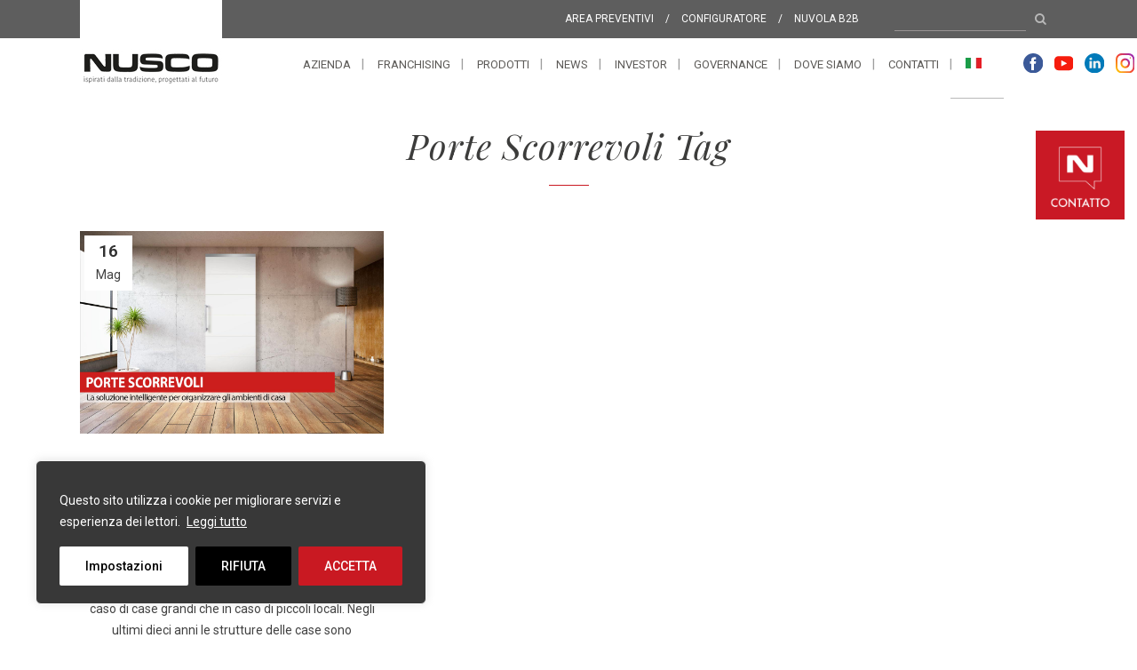

--- FILE ---
content_type: text/html; charset=UTF-8
request_url: https://nuscospa.com/it/tag/porte-scorrevoli/
body_size: 37477
content:
<!DOCTYPE html>
<html lang="it-IT">
<head>
<meta charset="UTF-8" />
<meta name="viewport" content="width=device-width,initial-scale=1,user-scalable=no">
<link rel="profile" href="http://gmpg.org/xfn/11" />
<link rel="pingback" href="https://nuscospa.com/xmlrpc.php" />
<meta name='robots' content='noindex, follow' />
<link rel="alternate" hreflang="it" href="https://nuscospa.com/it/tag/porte-scorrevoli/" />
<link rel="alternate" hreflang="x-default" href="https://nuscospa.com/it/tag/porte-scorrevoli/" />
<!-- Google Tag Manager for WordPress by gtm4wp.com -->
<script data-cfasync="false" data-pagespeed-no-defer>
var gtm4wp_datalayer_name = "dataLayer";
var dataLayer = dataLayer || [];
</script>
<!-- End Google Tag Manager for WordPress by gtm4wp.com -->
<!-- This site is optimized with the Yoast SEO plugin v25.5 - https://yoast.com/wordpress/plugins/seo/ -->
<title>porte scorrevoli Archivi - Nusco SpA: dal 1968, porte e infissi per passione</title>
<meta property="og:locale" content="it_IT" />
<meta property="og:type" content="article" />
<meta property="og:title" content="porte scorrevoli Archivi - Nusco SpA: dal 1968, porte e infissi per passione" />
<meta property="og:url" content="https://nuscospa.com/it/tag/porte-scorrevoli/" />
<meta property="og:site_name" content="Nusco SpA: dal 1968, porte e infissi per passione" />
<meta property="og:image" content="https://nuscospa.com/wp-content/uploads/2017/12/nu-amb-platinum-vanitosa.jpg" />
<meta property="og:image:width" content="1250" />
<meta property="og:image:height" content="800" />
<meta property="og:image:type" content="image/jpeg" />
<meta name="twitter:card" content="summary_large_image" />
<script type="application/ld+json" class="yoast-schema-graph">{"@context":"https://schema.org","@graph":[{"@type":"CollectionPage","@id":"https://nuscospa.com/it/tag/porte-scorrevoli/","url":"https://nuscospa.com/it/tag/porte-scorrevoli/","name":"porte scorrevoli Archivi - Nusco SpA: dal 1968, porte e infissi per passione","isPartOf":{"@id":"https://nuscospa.com/it/#website"},"primaryImageOfPage":{"@id":"https://nuscospa.com/it/tag/porte-scorrevoli/#primaryimage"},"image":{"@id":"https://nuscospa.com/it/tag/porte-scorrevoli/#primaryimage"},"thumbnailUrl":"https://nuscospa.com/wp-content/uploads/2022/05/porte-scorrevoli.jpg","breadcrumb":{"@id":"https://nuscospa.com/it/tag/porte-scorrevoli/#breadcrumb"},"inLanguage":"it-IT"},{"@type":"ImageObject","inLanguage":"it-IT","@id":"https://nuscospa.com/it/tag/porte-scorrevoli/#primaryimage","url":"https://nuscospa.com/wp-content/uploads/2022/05/porte-scorrevoli.jpg","contentUrl":"https://nuscospa.com/wp-content/uploads/2022/05/porte-scorrevoli.jpg","width":1200,"height":800,"caption":"porte scorrevoli come soluzione per ambienti piccoli e grandi"},{"@type":"BreadcrumbList","@id":"https://nuscospa.com/it/tag/porte-scorrevoli/#breadcrumb","itemListElement":[{"@type":"ListItem","position":1,"name":"Home","item":"https://nuscospa.com/it/"},{"@type":"ListItem","position":2,"name":"porte scorrevoli"}]},{"@type":"WebSite","@id":"https://nuscospa.com/it/#website","url":"https://nuscospa.com/it/","name":"Nusco SpA: dal 1968, porte e infissi per passione","description":"Nusco SpA è leader nella produzione di porte, infissi in legno, legno alluminio e PVC, grate e persiane di sicurezza. Scopri le nostre collezioni!","publisher":{"@id":"https://nuscospa.com/it/#organization"},"potentialAction":[{"@type":"SearchAction","target":{"@type":"EntryPoint","urlTemplate":"https://nuscospa.com/it/?s={search_term_string}"},"query-input":{"@type":"PropertyValueSpecification","valueRequired":true,"valueName":"search_term_string"}}],"inLanguage":"it-IT"},{"@type":"Organization","@id":"https://nuscospa.com/it/#organization","name":"Nusco SpA","url":"https://nuscospa.com/it/","logo":{"@type":"ImageObject","inLanguage":"it-IT","@id":"https://nuscospa.com/it/#/schema/logo/image/","url":"https://nuscospa.com/wp-content/uploads/2018/03/nusco-logo.png","contentUrl":"https://nuscospa.com/wp-content/uploads/2018/03/nusco-logo.png","width":1768,"height":744,"caption":"Nusco SpA"},"image":{"@id":"https://nuscospa.com/it/#/schema/logo/image/"},"sameAs":["https://www.facebook.com/Nusco.spa","http://www.linkedin.com/company/5103818?trk=tyah&amp;amp;trkInfo=tas:gruppo nusco spa,idx:1-1-1","https://youtube.com/@nuscospa3358?si=Y_sAVi-OY5P-hwSM"]}]}</script>
<!-- / Yoast SEO plugin. -->
<link rel='dns-prefetch' href='//fonts.googleapis.com' />
<link rel="alternate" type="application/rss+xml" title="Nusco SpA: dal 1968, porte e infissi per passione &raquo; Feed" href="https://nuscospa.com/it/feed/" />
<link rel="alternate" type="application/rss+xml" title="Nusco SpA: dal 1968, porte e infissi per passione &raquo; Feed dei commenti" href="https://nuscospa.com/it/comments/feed/" />
<link rel="alternate" type="application/rss+xml" title="Nusco SpA: dal 1968, porte e infissi per passione &raquo; porte scorrevoli Feed del tag" href="https://nuscospa.com/it/tag/porte-scorrevoli/feed/" />
<script type="text/javascript">
/* <![CDATA[ */
window._wpemojiSettings = {"baseUrl":"https:\/\/s.w.org\/images\/core\/emoji\/15.0.3\/72x72\/","ext":".png","svgUrl":"https:\/\/s.w.org\/images\/core\/emoji\/15.0.3\/svg\/","svgExt":".svg","source":{"concatemoji":"https:\/\/nuscospa.com\/wp-includes\/js\/wp-emoji-release.min.js?ver=6.6.4"}};
/*! This file is auto-generated */
!function(i,n){var o,s,e;function c(e){try{var t={supportTests:e,timestamp:(new Date).valueOf()};sessionStorage.setItem(o,JSON.stringify(t))}catch(e){}}function p(e,t,n){e.clearRect(0,0,e.canvas.width,e.canvas.height),e.fillText(t,0,0);var t=new Uint32Array(e.getImageData(0,0,e.canvas.width,e.canvas.height).data),r=(e.clearRect(0,0,e.canvas.width,e.canvas.height),e.fillText(n,0,0),new Uint32Array(e.getImageData(0,0,e.canvas.width,e.canvas.height).data));return t.every(function(e,t){return e===r[t]})}function u(e,t,n){switch(t){case"flag":return n(e,"\ud83c\udff3\ufe0f\u200d\u26a7\ufe0f","\ud83c\udff3\ufe0f\u200b\u26a7\ufe0f")?!1:!n(e,"\ud83c\uddfa\ud83c\uddf3","\ud83c\uddfa\u200b\ud83c\uddf3")&&!n(e,"\ud83c\udff4\udb40\udc67\udb40\udc62\udb40\udc65\udb40\udc6e\udb40\udc67\udb40\udc7f","\ud83c\udff4\u200b\udb40\udc67\u200b\udb40\udc62\u200b\udb40\udc65\u200b\udb40\udc6e\u200b\udb40\udc67\u200b\udb40\udc7f");case"emoji":return!n(e,"\ud83d\udc26\u200d\u2b1b","\ud83d\udc26\u200b\u2b1b")}return!1}function f(e,t,n){var r="undefined"!=typeof WorkerGlobalScope&&self instanceof WorkerGlobalScope?new OffscreenCanvas(300,150):i.createElement("canvas"),a=r.getContext("2d",{willReadFrequently:!0}),o=(a.textBaseline="top",a.font="600 32px Arial",{});return e.forEach(function(e){o[e]=t(a,e,n)}),o}function t(e){var t=i.createElement("script");t.src=e,t.defer=!0,i.head.appendChild(t)}"undefined"!=typeof Promise&&(o="wpEmojiSettingsSupports",s=["flag","emoji"],n.supports={everything:!0,everythingExceptFlag:!0},e=new Promise(function(e){i.addEventListener("DOMContentLoaded",e,{once:!0})}),new Promise(function(t){var n=function(){try{var e=JSON.parse(sessionStorage.getItem(o));if("object"==typeof e&&"number"==typeof e.timestamp&&(new Date).valueOf()<e.timestamp+604800&&"object"==typeof e.supportTests)return e.supportTests}catch(e){}return null}();if(!n){if("undefined"!=typeof Worker&&"undefined"!=typeof OffscreenCanvas&&"undefined"!=typeof URL&&URL.createObjectURL&&"undefined"!=typeof Blob)try{var e="postMessage("+f.toString()+"("+[JSON.stringify(s),u.toString(),p.toString()].join(",")+"));",r=new Blob([e],{type:"text/javascript"}),a=new Worker(URL.createObjectURL(r),{name:"wpTestEmojiSupports"});return void(a.onmessage=function(e){c(n=e.data),a.terminate(),t(n)})}catch(e){}c(n=f(s,u,p))}t(n)}).then(function(e){for(var t in e)n.supports[t]=e[t],n.supports.everything=n.supports.everything&&n.supports[t],"flag"!==t&&(n.supports.everythingExceptFlag=n.supports.everythingExceptFlag&&n.supports[t]);n.supports.everythingExceptFlag=n.supports.everythingExceptFlag&&!n.supports.flag,n.DOMReady=!1,n.readyCallback=function(){n.DOMReady=!0}}).then(function(){return e}).then(function(){var e;n.supports.everything||(n.readyCallback(),(e=n.source||{}).concatemoji?t(e.concatemoji):e.wpemoji&&e.twemoji&&(t(e.twemoji),t(e.wpemoji)))}))}((window,document),window._wpemojiSettings);
/* ]]> */
</script>
<style id='wp-emoji-styles-inline-css' type='text/css'>
img.wp-smiley, img.emoji {
display: inline !important;
border: none !important;
box-shadow: none !important;
height: 1em !important;
width: 1em !important;
margin: 0 0.07em !important;
vertical-align: -0.1em !important;
background: none !important;
padding: 0 !important;
}
</style>
<!-- <link rel='stylesheet' id='wp-block-library-css' href='https://nuscospa.com/wp-includes/css/dist/block-library/style.min.css?ver=6.6.4' type='text/css' media='all' /> -->
<!-- <link rel='stylesheet' id='wp-components-css' href='https://nuscospa.com/wp-includes/css/dist/components/style.min.css?ver=6.6.4' type='text/css' media='all' /> -->
<!-- <link rel='stylesheet' id='wp-preferences-css' href='https://nuscospa.com/wp-includes/css/dist/preferences/style.min.css?ver=6.6.4' type='text/css' media='all' /> -->
<!-- <link rel='stylesheet' id='wp-block-editor-css' href='https://nuscospa.com/wp-includes/css/dist/block-editor/style.min.css?ver=6.6.4' type='text/css' media='all' /> -->
<!-- <link rel='stylesheet' id='popup-maker-block-library-style-css' href='https://nuscospa.com/wp-content/plugins/popup-maker/dist/packages/block-library-style.css?ver=dbea705cfafe089d65f1' type='text/css' media='all' /> -->
<link rel="stylesheet" type="text/css" href="//nuscospa.com/wp-content/cache/wpfc-minified/6w9vyz6i/44ugi.css" media="all"/>
<style id='classic-theme-styles-inline-css' type='text/css'>
/*! This file is auto-generated */
.wp-block-button__link{color:#fff;background-color:#32373c;border-radius:9999px;box-shadow:none;text-decoration:none;padding:calc(.667em + 2px) calc(1.333em + 2px);font-size:1.125em}.wp-block-file__button{background:#32373c;color:#fff;text-decoration:none}
</style>
<style id='global-styles-inline-css' type='text/css'>
:root{--wp--preset--aspect-ratio--square: 1;--wp--preset--aspect-ratio--4-3: 4/3;--wp--preset--aspect-ratio--3-4: 3/4;--wp--preset--aspect-ratio--3-2: 3/2;--wp--preset--aspect-ratio--2-3: 2/3;--wp--preset--aspect-ratio--16-9: 16/9;--wp--preset--aspect-ratio--9-16: 9/16;--wp--preset--color--black: #000000;--wp--preset--color--cyan-bluish-gray: #abb8c3;--wp--preset--color--white: #ffffff;--wp--preset--color--pale-pink: #f78da7;--wp--preset--color--vivid-red: #cf2e2e;--wp--preset--color--luminous-vivid-orange: #ff6900;--wp--preset--color--luminous-vivid-amber: #fcb900;--wp--preset--color--light-green-cyan: #7bdcb5;--wp--preset--color--vivid-green-cyan: #00d084;--wp--preset--color--pale-cyan-blue: #8ed1fc;--wp--preset--color--vivid-cyan-blue: #0693e3;--wp--preset--color--vivid-purple: #9b51e0;--wp--preset--gradient--vivid-cyan-blue-to-vivid-purple: linear-gradient(135deg,rgba(6,147,227,1) 0%,rgb(155,81,224) 100%);--wp--preset--gradient--light-green-cyan-to-vivid-green-cyan: linear-gradient(135deg,rgb(122,220,180) 0%,rgb(0,208,130) 100%);--wp--preset--gradient--luminous-vivid-amber-to-luminous-vivid-orange: linear-gradient(135deg,rgba(252,185,0,1) 0%,rgba(255,105,0,1) 100%);--wp--preset--gradient--luminous-vivid-orange-to-vivid-red: linear-gradient(135deg,rgba(255,105,0,1) 0%,rgb(207,46,46) 100%);--wp--preset--gradient--very-light-gray-to-cyan-bluish-gray: linear-gradient(135deg,rgb(238,238,238) 0%,rgb(169,184,195) 100%);--wp--preset--gradient--cool-to-warm-spectrum: linear-gradient(135deg,rgb(74,234,220) 0%,rgb(151,120,209) 20%,rgb(207,42,186) 40%,rgb(238,44,130) 60%,rgb(251,105,98) 80%,rgb(254,248,76) 100%);--wp--preset--gradient--blush-light-purple: linear-gradient(135deg,rgb(255,206,236) 0%,rgb(152,150,240) 100%);--wp--preset--gradient--blush-bordeaux: linear-gradient(135deg,rgb(254,205,165) 0%,rgb(254,45,45) 50%,rgb(107,0,62) 100%);--wp--preset--gradient--luminous-dusk: linear-gradient(135deg,rgb(255,203,112) 0%,rgb(199,81,192) 50%,rgb(65,88,208) 100%);--wp--preset--gradient--pale-ocean: linear-gradient(135deg,rgb(255,245,203) 0%,rgb(182,227,212) 50%,rgb(51,167,181) 100%);--wp--preset--gradient--electric-grass: linear-gradient(135deg,rgb(202,248,128) 0%,rgb(113,206,126) 100%);--wp--preset--gradient--midnight: linear-gradient(135deg,rgb(2,3,129) 0%,rgb(40,116,252) 100%);--wp--preset--font-size--small: 13px;--wp--preset--font-size--medium: 20px;--wp--preset--font-size--large: 36px;--wp--preset--font-size--x-large: 42px;--wp--preset--spacing--20: 0.44rem;--wp--preset--spacing--30: 0.67rem;--wp--preset--spacing--40: 1rem;--wp--preset--spacing--50: 1.5rem;--wp--preset--spacing--60: 2.25rem;--wp--preset--spacing--70: 3.38rem;--wp--preset--spacing--80: 5.06rem;--wp--preset--shadow--natural: 6px 6px 9px rgba(0, 0, 0, 0.2);--wp--preset--shadow--deep: 12px 12px 50px rgba(0, 0, 0, 0.4);--wp--preset--shadow--sharp: 6px 6px 0px rgba(0, 0, 0, 0.2);--wp--preset--shadow--outlined: 6px 6px 0px -3px rgba(255, 255, 255, 1), 6px 6px rgba(0, 0, 0, 1);--wp--preset--shadow--crisp: 6px 6px 0px rgba(0, 0, 0, 1);}:where(.is-layout-flex){gap: 0.5em;}:where(.is-layout-grid){gap: 0.5em;}body .is-layout-flex{display: flex;}.is-layout-flex{flex-wrap: wrap;align-items: center;}.is-layout-flex > :is(*, div){margin: 0;}body .is-layout-grid{display: grid;}.is-layout-grid > :is(*, div){margin: 0;}:where(.wp-block-columns.is-layout-flex){gap: 2em;}:where(.wp-block-columns.is-layout-grid){gap: 2em;}:where(.wp-block-post-template.is-layout-flex){gap: 1.25em;}:where(.wp-block-post-template.is-layout-grid){gap: 1.25em;}.has-black-color{color: var(--wp--preset--color--black) !important;}.has-cyan-bluish-gray-color{color: var(--wp--preset--color--cyan-bluish-gray) !important;}.has-white-color{color: var(--wp--preset--color--white) !important;}.has-pale-pink-color{color: var(--wp--preset--color--pale-pink) !important;}.has-vivid-red-color{color: var(--wp--preset--color--vivid-red) !important;}.has-luminous-vivid-orange-color{color: var(--wp--preset--color--luminous-vivid-orange) !important;}.has-luminous-vivid-amber-color{color: var(--wp--preset--color--luminous-vivid-amber) !important;}.has-light-green-cyan-color{color: var(--wp--preset--color--light-green-cyan) !important;}.has-vivid-green-cyan-color{color: var(--wp--preset--color--vivid-green-cyan) !important;}.has-pale-cyan-blue-color{color: var(--wp--preset--color--pale-cyan-blue) !important;}.has-vivid-cyan-blue-color{color: var(--wp--preset--color--vivid-cyan-blue) !important;}.has-vivid-purple-color{color: var(--wp--preset--color--vivid-purple) !important;}.has-black-background-color{background-color: var(--wp--preset--color--black) !important;}.has-cyan-bluish-gray-background-color{background-color: var(--wp--preset--color--cyan-bluish-gray) !important;}.has-white-background-color{background-color: var(--wp--preset--color--white) !important;}.has-pale-pink-background-color{background-color: var(--wp--preset--color--pale-pink) !important;}.has-vivid-red-background-color{background-color: var(--wp--preset--color--vivid-red) !important;}.has-luminous-vivid-orange-background-color{background-color: var(--wp--preset--color--luminous-vivid-orange) !important;}.has-luminous-vivid-amber-background-color{background-color: var(--wp--preset--color--luminous-vivid-amber) !important;}.has-light-green-cyan-background-color{background-color: var(--wp--preset--color--light-green-cyan) !important;}.has-vivid-green-cyan-background-color{background-color: var(--wp--preset--color--vivid-green-cyan) !important;}.has-pale-cyan-blue-background-color{background-color: var(--wp--preset--color--pale-cyan-blue) !important;}.has-vivid-cyan-blue-background-color{background-color: var(--wp--preset--color--vivid-cyan-blue) !important;}.has-vivid-purple-background-color{background-color: var(--wp--preset--color--vivid-purple) !important;}.has-black-border-color{border-color: var(--wp--preset--color--black) !important;}.has-cyan-bluish-gray-border-color{border-color: var(--wp--preset--color--cyan-bluish-gray) !important;}.has-white-border-color{border-color: var(--wp--preset--color--white) !important;}.has-pale-pink-border-color{border-color: var(--wp--preset--color--pale-pink) !important;}.has-vivid-red-border-color{border-color: var(--wp--preset--color--vivid-red) !important;}.has-luminous-vivid-orange-border-color{border-color: var(--wp--preset--color--luminous-vivid-orange) !important;}.has-luminous-vivid-amber-border-color{border-color: var(--wp--preset--color--luminous-vivid-amber) !important;}.has-light-green-cyan-border-color{border-color: var(--wp--preset--color--light-green-cyan) !important;}.has-vivid-green-cyan-border-color{border-color: var(--wp--preset--color--vivid-green-cyan) !important;}.has-pale-cyan-blue-border-color{border-color: var(--wp--preset--color--pale-cyan-blue) !important;}.has-vivid-cyan-blue-border-color{border-color: var(--wp--preset--color--vivid-cyan-blue) !important;}.has-vivid-purple-border-color{border-color: var(--wp--preset--color--vivid-purple) !important;}.has-vivid-cyan-blue-to-vivid-purple-gradient-background{background: var(--wp--preset--gradient--vivid-cyan-blue-to-vivid-purple) !important;}.has-light-green-cyan-to-vivid-green-cyan-gradient-background{background: var(--wp--preset--gradient--light-green-cyan-to-vivid-green-cyan) !important;}.has-luminous-vivid-amber-to-luminous-vivid-orange-gradient-background{background: var(--wp--preset--gradient--luminous-vivid-amber-to-luminous-vivid-orange) !important;}.has-luminous-vivid-orange-to-vivid-red-gradient-background{background: var(--wp--preset--gradient--luminous-vivid-orange-to-vivid-red) !important;}.has-very-light-gray-to-cyan-bluish-gray-gradient-background{background: var(--wp--preset--gradient--very-light-gray-to-cyan-bluish-gray) !important;}.has-cool-to-warm-spectrum-gradient-background{background: var(--wp--preset--gradient--cool-to-warm-spectrum) !important;}.has-blush-light-purple-gradient-background{background: var(--wp--preset--gradient--blush-light-purple) !important;}.has-blush-bordeaux-gradient-background{background: var(--wp--preset--gradient--blush-bordeaux) !important;}.has-luminous-dusk-gradient-background{background: var(--wp--preset--gradient--luminous-dusk) !important;}.has-pale-ocean-gradient-background{background: var(--wp--preset--gradient--pale-ocean) !important;}.has-electric-grass-gradient-background{background: var(--wp--preset--gradient--electric-grass) !important;}.has-midnight-gradient-background{background: var(--wp--preset--gradient--midnight) !important;}.has-small-font-size{font-size: var(--wp--preset--font-size--small) !important;}.has-medium-font-size{font-size: var(--wp--preset--font-size--medium) !important;}.has-large-font-size{font-size: var(--wp--preset--font-size--large) !important;}.has-x-large-font-size{font-size: var(--wp--preset--font-size--x-large) !important;}
:where(.wp-block-post-template.is-layout-flex){gap: 1.25em;}:where(.wp-block-post-template.is-layout-grid){gap: 1.25em;}
:where(.wp-block-columns.is-layout-flex){gap: 2em;}:where(.wp-block-columns.is-layout-grid){gap: 2em;}
:root :where(.wp-block-pullquote){font-size: 1.5em;line-height: 1.6;}
</style>
<!-- <link rel='stylesheet' id='wpml-blocks-css' href='https://nuscospa.com/wp-content/plugins/sitepress-multilingual-cms/dist/css/blocks/styles.css?ver=4.6.15' type='text/css' media='all' /> -->
<!-- <link rel='stylesheet' id='contact-form-7-css' href='https://nuscospa.com/wp-content/plugins/contact-form-7/includes/css/styles.css?ver=6.0.6' type='text/css' media='all' /> -->
<!-- <link rel='stylesheet' id='woof-css' href='https://nuscospa.com/wp-content/plugins/woocommerce-products-filter/css/front.css?ver=1.3.7.4' type='text/css' media='all' /> -->
<link rel="stylesheet" type="text/css" href="//nuscospa.com/wp-content/cache/wpfc-minified/9ivu2gyk/44ufh.css" media="all"/>
<style id='woof-inline-css' type='text/css'>
.woof_products_top_panel li span, .woof_products_top_panel2 li span{background: url(https://nuscospa.com/wp-content/plugins/woocommerce-products-filter/img/delete.png);background-size: 14px 14px;background-repeat: no-repeat;background-position: right;}
.woof_edit_view{
display: none;
}
</style>
<!-- <link rel='stylesheet' id='chosen-drop-down-css' href='https://nuscospa.com/wp-content/plugins/woocommerce-products-filter/js/chosen/chosen.min.css?ver=1.3.7.4' type='text/css' media='all' /> -->
<!-- <link rel='stylesheet' id='woof_by_author_html_items-css' href='https://nuscospa.com/wp-content/plugins/woocommerce-products-filter/ext/by_author/css/by_author.css?ver=1.3.7.4' type='text/css' media='all' /> -->
<!-- <link rel='stylesheet' id='woof_by_instock_html_items-css' href='https://nuscospa.com/wp-content/plugins/woocommerce-products-filter/ext/by_instock/css/by_instock.css?ver=1.3.7.4' type='text/css' media='all' /> -->
<!-- <link rel='stylesheet' id='woof_by_onsales_html_items-css' href='https://nuscospa.com/wp-content/plugins/woocommerce-products-filter/ext/by_onsales/css/by_onsales.css?ver=1.3.7.4' type='text/css' media='all' /> -->
<!-- <link rel='stylesheet' id='woof_by_text_html_items-css' href='https://nuscospa.com/wp-content/plugins/woocommerce-products-filter/ext/by_text/assets/css/front.css?ver=1.3.7.4' type='text/css' media='all' /> -->
<!-- <link rel='stylesheet' id='woof_label_html_items-css' href='https://nuscospa.com/wp-content/plugins/woocommerce-products-filter/ext/label/css/html_types/label.css?ver=1.3.7.4' type='text/css' media='all' /> -->
<!-- <link rel='stylesheet' id='woof_select_radio_check_html_items-css' href='https://nuscospa.com/wp-content/plugins/woocommerce-products-filter/ext/select_radio_check/css/html_types/select_radio_check.css?ver=1.3.7.4' type='text/css' media='all' /> -->
<!-- <link rel='stylesheet' id='woof_sd_html_items_checkbox-css' href='https://nuscospa.com/wp-content/plugins/woocommerce-products-filter/ext/smart_designer/css/elements/checkbox.css?ver=1.3.7.4' type='text/css' media='all' /> -->
<!-- <link rel='stylesheet' id='woof_sd_html_items_radio-css' href='https://nuscospa.com/wp-content/plugins/woocommerce-products-filter/ext/smart_designer/css/elements/radio.css?ver=1.3.7.4' type='text/css' media='all' /> -->
<!-- <link rel='stylesheet' id='woof_sd_html_items_switcher-css' href='https://nuscospa.com/wp-content/plugins/woocommerce-products-filter/ext/smart_designer/css/elements/switcher.css?ver=1.3.7.4' type='text/css' media='all' /> -->
<!-- <link rel='stylesheet' id='woof_sd_html_items_color-css' href='https://nuscospa.com/wp-content/plugins/woocommerce-products-filter/ext/smart_designer/css/elements/color.css?ver=1.3.7.4' type='text/css' media='all' /> -->
<!-- <link rel='stylesheet' id='woof_sd_html_items_tooltip-css' href='https://nuscospa.com/wp-content/plugins/woocommerce-products-filter/ext/smart_designer/css/tooltip.css?ver=1.3.7.4' type='text/css' media='all' /> -->
<!-- <link rel='stylesheet' id='woof_sd_html_items_front-css' href='https://nuscospa.com/wp-content/plugins/woocommerce-products-filter/ext/smart_designer/css/front.css?ver=1.3.7.4' type='text/css' media='all' /> -->
<!-- <link rel='stylesheet' id='woof-switcher23-css' href='https://nuscospa.com/wp-content/plugins/woocommerce-products-filter/css/switcher.css?ver=1.3.7.4' type='text/css' media='all' /> -->
<link rel="stylesheet" type="text/css" href="//nuscospa.com/wp-content/cache/wpfc-minified/9lrggjyc/44ufh.css" media="all"/>
<style id='woocommerce-inline-inline-css' type='text/css'>
.woocommerce form .form-row .required { visibility: visible; }
</style>
<!-- <link rel='stylesheet' id='wpsl-styles-css' href='https://nuscospa.com/wp-content/plugins/wp-store-locator/css/styles.min.css?ver=2.2.261' type='text/css' media='all' /> -->
<!-- <link rel='stylesheet' id='wpcf7-redirect-script-frontend-css' href='https://nuscospa.com/wp-content/plugins/wpcf7-redirect/build/assets/frontend-script.css?ver=2c532d7e2be36f6af233' type='text/css' media='all' /> -->
<!-- <link rel='stylesheet' id='wpml-legacy-horizontal-list-0-css' href='https://nuscospa.com/wp-content/plugins/sitepress-multilingual-cms/templates/language-switchers/legacy-list-horizontal/style.min.css?ver=1' type='text/css' media='all' /> -->
<!-- <link rel='stylesheet' id='wpml-menu-item-0-css' href='https://nuscospa.com/wp-content/plugins/sitepress-multilingual-cms/templates/language-switchers/menu-item/style.min.css?ver=1' type='text/css' media='all' /> -->
<link rel="stylesheet" type="text/css" href="//nuscospa.com/wp-content/cache/wpfc-minified/1o5mpkvk/44ufh.css" media="all"/>
<style id='wpml-menu-item-0-inline-css' type='text/css'>
.wpml-ls-legacy-list-horizontal { border: 0px solid transparent; padding: 0px; }
</style>
<!-- <link rel='stylesheet' id='brands-styles-css' href='https://nuscospa.com/wp-content/plugins/woocommerce/assets/css/brands.css?ver=9.8.6' type='text/css' media='all' /> -->
<!-- <link rel='stylesheet' id='mediaelement-css' href='https://nuscospa.com/wp-includes/js/mediaelement/mediaelementplayer-legacy.min.css?ver=4.2.17' type='text/css' media='all' /> -->
<!-- <link rel='stylesheet' id='wp-mediaelement-css' href='https://nuscospa.com/wp-includes/js/mediaelement/wp-mediaelement.min.css?ver=6.6.4' type='text/css' media='all' /> -->
<!-- <link rel='stylesheet' id='bridge-default-style-css' href='https://nuscospa.com/wp-content/themes/bridge/style.css?ver=6.6.4' type='text/css' media='all' /> -->
<!-- <link rel='stylesheet' id='bridge-qode-font_awesome-css' href='https://nuscospa.com/wp-content/themes/bridge/css/font-awesome/css/font-awesome.min.css?ver=6.6.4' type='text/css' media='all' /> -->
<!-- <link rel='stylesheet' id='bridge-qode-font_elegant-css' href='https://nuscospa.com/wp-content/themes/bridge/css/elegant-icons/style.min.css?ver=6.6.4' type='text/css' media='all' /> -->
<!-- <link rel='stylesheet' id='bridge-qode-linea_icons-css' href='https://nuscospa.com/wp-content/themes/bridge/css/linea-icons/style.css?ver=6.6.4' type='text/css' media='all' /> -->
<!-- <link rel='stylesheet' id='bridge-qode-dripicons-css' href='https://nuscospa.com/wp-content/themes/bridge/css/dripicons/dripicons.css?ver=6.6.4' type='text/css' media='all' /> -->
<!-- <link rel='stylesheet' id='bridge-qode-kiko-css' href='https://nuscospa.com/wp-content/themes/bridge/css/kiko/kiko-all.css?ver=6.6.4' type='text/css' media='all' /> -->
<!-- <link rel='stylesheet' id='bridge-qode-font_awesome_5-css' href='https://nuscospa.com/wp-content/themes/bridge/css/font-awesome-5/css/font-awesome-5.min.css?ver=6.6.4' type='text/css' media='all' /> -->
<!-- <link rel='stylesheet' id='bridge-stylesheet-css' href='https://nuscospa.com/wp-content/themes/bridge/css/stylesheet.min.css?ver=6.6.4' type='text/css' media='all' /> -->
<link rel="stylesheet" type="text/css" href="//nuscospa.com/wp-content/cache/wpfc-minified/l2340ws9/44ufh.css" media="all"/>
<style id='bridge-stylesheet-inline-css' type='text/css'>
.archive.disabled_footer_top .footer_top_holder, .archive.disabled_footer_bottom .footer_bottom_holder { display: none;}
</style>
<!-- <link rel='stylesheet' id='bridge-woocommerce-css' href='https://nuscospa.com/wp-content/themes/bridge/css/woocommerce.min.css?ver=6.6.4' type='text/css' media='all' /> -->
<!-- <link rel='stylesheet' id='bridge-woocommerce-responsive-css' href='https://nuscospa.com/wp-content/themes/bridge/css/woocommerce_responsive.min.css?ver=6.6.4' type='text/css' media='all' /> -->
<!-- <link rel='stylesheet' id='bridge-print-css' href='https://nuscospa.com/wp-content/themes/bridge/css/print.css?ver=6.6.4' type='text/css' media='all' /> -->
<!-- <link rel='stylesheet' id='bridge-style-dynamic-css' href='https://nuscospa.com/wp-content/themes/bridge/css/style_dynamic.css?ver=1762245799' type='text/css' media='all' /> -->
<!-- <link rel='stylesheet' id='bridge-responsive-css' href='https://nuscospa.com/wp-content/themes/bridge/css/responsive.min.css?ver=6.6.4' type='text/css' media='all' /> -->
<!-- <link rel='stylesheet' id='bridge-style-dynamic-responsive-css' href='https://nuscospa.com/wp-content/themes/bridge/css/style_dynamic_responsive.css?ver=1762245799' type='text/css' media='all' /> -->
<link rel="stylesheet" type="text/css" href="//nuscospa.com/wp-content/cache/wpfc-minified/f540wvi4/44ufh.css" media="all"/>
<style id='bridge-style-dynamic-responsive-inline-css' type='text/css'>
.icone-float-nusco {
background-color: #fff;
}
.postid-24869 .title.title_size_large h1 {
font-size: 24px;
line-height: 32px;
}
.qode-accordion-holder .qode-title-holder .qode-tab-title, .qode-accordion-holder .qode-title-holder .qode-accordion-mark, .qode-accordion-holder h3 {
height: 40px!important;
}
.qode-accordion-holder h3 {
line-height: 28px;    
}
footer{
z-index: 99;
}
#accept-disclaimer{display: none;}
/* The Modal (background) */
.modal {
display: none; /* Hidden by default */
position: fixed; /* Stay in place */
z-index: 1050; /* Sit on top */
padding-top: 50px; /* Location of the box */
left: 0;
top: 0;
width: 100%; /* Full width */
height: 100%; /* Full height */
overflow: auto; /* Enable scroll if needed */
background-color: rgb(0,0,0); /* Fallback color */
background-color: rgba(0,0,0,0.4); /* Black w/ opacity */
}
/* Modal Content */
.modal-content {
background-color: #fefefe;
margin: 5% auto;
padding: 20px;
border: 1px solid #888;
width: 80%;
max-height: calc(100vh - 210px);
overflow-y: scroll;
scroll-behavior: smooth; 
/*overflow: auto;  
height: 650px;*/
}
/* The Close Button */
.close {
color: #aaaaaa;
float: right;
font-size: 28px;
font-weight: bold;
}
.close:hover,
.close:focus {
color: #000;
text-decoration: none;
cursor: pointer;
}
.disclaimer-txt, .disclaimer_list-item {
font-size: 12px;
line-height: 19px;
}
.investors_tile {
display: -webkit-box;
display: -webkit-flex;
display: -ms-flexbox;
display: flex;
min-height: 175px;
margin: 8px;
padding: 10px 14px 14px;
-webkit-box-orient: vertical;
-webkit-box-direction: normal;
-webkit-flex-direction: column;
-ms-flex-direction: column;
flex-direction: column;
-webkit-box-align: start;
-webkit-align-items: flex-start;
-ms-flex-align: start;
align-items: flex-start;
-webkit-box-flex: 0;
-webkit-flex: 0 0 auto;
-ms-flex: 0 0 auto;
flex: 0 0 auto;
background-color: #fff;
box-shadow: 0 0 14px 3px rgb(0 0 0 / 6%);
-webkit-transition: all 250ms ease-in;
transition: all 250ms ease-in;
color: #333;
text-decoration: none;
}
.investors_label {
height: 10px;
margin-top: 6px;
margin-bottom: 10px;
color: #979191;
font-size: 10px;
line-height: 1;
text-transform: uppercase;
}
.investors_logo {
width: 100%;
height: 80px;
margin-bottom: 12px;
-webkit-align-self: auto;
-ms-flex-item-align: auto;
-ms-grid-row-align: auto;
align-self: auto;
border: 1px solid #b4b4b4;
background-color: #fff;
background-position: 50% 50%;
background-size: 90%;
background-repeat: no-repeat;
opacity: 0.9;
}
.investors_logo img {
height: 40px!important;
width: 100%;
margin-top: 20px;
}
.investors_title--big {
-webkit-box-flex: 1;
-webkit-flex: 1;
-ms-flex: 1;
flex: 1;
color: #000;
font-size: 15px;
font-weight: 700;
text-transform: none;
}
.documents-linea {
width: 60%;
height: 1px;
margin-top: 8px;
margin-bottom: 8px;
margin-left: -16px;
-webkit-box-flex: 0;
-webkit-flex: 0 0 auto;
-ms-flex: 0 0 auto;
flex: 0 0 auto;
background-color: #b4b4b4;
color: #fff;
}
.download-wrap {
display: -webkit-box;
display: -webkit-flex;
display: -ms-flexbox;
display: flex;
height: auto;
-webkit-box-orient: horizontal;
-webkit-box-direction: normal;
-webkit-flex-direction: row;
-ms-flex-direction: row;
flex-direction: row;
-webkit-box-align: center;
-webkit-align-items: center;
-ms-flex-align: center;
align-items: center;
background-color: transparent;
opacity: 0.55;
font-size: 11px;
text-transform: uppercase;
}
.download_icon {
width: 35px;
height: 40px;
margin-top: 0px;
margin-right: 5px;
padding-top: 0px;
padding-bottom: 0px;
border-top: 1px solid #fafafa;
background-image: url(/wp-content/uploads/2021/06/icona-download_dark.svg);
background-position: 50% 50%;
background-size: auto 90%;
background-repeat: no-repeat;
}
.download_txt {
margin-top: 7px;
color: #000;
text-decoration: underline;
}
.pum-theme-22138 .pum-container, .pum-theme-lightbox .pum-container {
padding: 0px !important;
}
.carousel-inner .q_slide_subtitle, .carousel-inner h2 {
text-shadow: 2px 2px 3px rgba(0,0,0,.8) !important;
}
.side_menu {
background-color: #383838;
}
.side_menu_slide_from_right .side_menu {
padding: 1% 15px 15px;
width: 70%; 
}
.side_menu_button_wrapper {
height: 60px;
}
.side_menu_button {
position: fixed;
right: 0px;
top: 6%;
bottom: 100%;
-webkit-transform: translateY(130%);
transform: translateY(130%);
margin-top: 0px;
margin-bottom: 10px;
margin-right: 1.111111%;
}
.side_menu_button .nusco-float-img img {
max-height: 100px;
width: auto;
}
.icone-float-nusco h4 {
text-align: center;
text-transform: none;
font-weight: 700;
}
.icone-float-nusco .icon_text_holder p {
margin: 0;
}
.icone-float-nusco .icon_text_holder, .icone-float-nusco .icon_text_holder .icon_with_title_link {
margin-top: -20px;
}
.category_colors {
margin: 10px 0;
}
.cat_color {
text-align: center;
font-size: 10px;
line-height: 11px;
min-height: 60px!important;
}
.cat_color img {
width: 30px;
height: 30px;
border-radius: 50%;
margin-bottom: 5px;
} 
.pum-container.pum-responsive img {
max-width: 100%;
height: auto;
width: 100% !important;
}
.pum-content.popmake-content > p > img {
margin: 0px !important;
}
img.size-medium.wp-image-21889.aligncenter {
margin: 0 auto !important;
}
/* New css home page custom */
.widget_text.header_bottom_widget.widget_custom_html {
margin-top: 5px;
}
.fb-social-footer {
width: 12%;
}
.yu-social-footer {
width: 12%;
}
.in-social-footer {
width: 12%;
}
.is-social-footer {
width: 12%;
}
@media only screen and (max-width: 1024px) {
html.pum-open.pum-open-overlay.pum-open-scrollable body>[aria-hidden] {
padding-right: 0px !important;
}
div#popmake-22143 {
min-width: 90% !important;
min-height: 90% !important;
left: 0px !important;
margin: 0 auto !important;
position: relative;
}
.toplink {
margin-right: 0px !important;
position: relative !important;
/*left: 30% !important;*/
display: block;
}
.header_top #searchform {
padding: 0 5px !important;
}
}
.wpb_single_image.wpb_content_element.vc_align_center.atwork-image.element_from_left.element_from_left_on {
height: 316px;
}
.filomuro.wpb_column.vc_column_container.vc_col-sm-4 > div {
padding-left: 0px !important;
}
.atwork.wpb_column.vc_column_container.vc_col-sm-4 > div {
padding: 0px 0px !important;
}
.platinum.wpb_column.vc_column_container.vc_col-sm-4 > div {
padding-right: 0px !important;
}
.textwidget.custom-html-widget > a {
margin: 0px 5px;
}
.header_inner_right {
width: 60px;
}
.textwidget.custom-html-widget {
width: 180px;
float: right;
position: relative;
display: block;
}
a.social_icon > img {
width: 12% !important;
}
.blocco-social {
position: relative !important;
vertical-align: middle !important;
padding-right: -4px !important;
display: flex !important;
}
.header_bottom .social_icon {
margin: 0 5px !important;
}
.header_bottom .social_icon i {
font-size: 16px !important;
}
.header_bottom nav.main_menu.right {
position: relative;
}
/* END */
/* old style css */
.q_slider {
margin-top: 45px;
}
.panel-footer .brand {
display: none;
}
.woof_term_293, .woof_show_auto_form, .woof_hide_auto_form, .woof_term_81, .woocommerce ul.products li.product-category, .woocommerce .woocommerce-result-count  {
display: none !important;
}
.woocommerce-pagination {
width: 100%;
display: inline-block;
}
.columns-3 .container_inner>ul.products li.product:nth-child(3n+1){
clear: none; 
}
.woocommerce ul.products li.product:hover .image-wrapper img{opacity:0.9;}
ul.coloridisponibili {
margin-top:20px;
list-style: none;
min-height: 185px;
}
.woocommerce.single-product.qode-product-single-tabs-on-bottom .product .images, .woocommerce.single-product.qode-product-single-tabs-on-bottom .product .images:not(.qode-add-gallery-and-zoom-support) {
width: 49%!important;
}
.woocommerce.single-product.qode-product-single-tabs-on-bottom .product .summary {
width: 43.85%;
margin-bottom: 0px;
}
.q_tabs.horizontal.center {
text-align: left;
}
.single-product .title.title_size_large.position_center {
height: 140px!important;
}
.single-product .title .title_holder {
display: none;
}
.woocommerce.single-product.qode-product-single-tabs-on-bottom .q_tabs #tab-description {
text-align: left;
}
.woocommerce.single-product.qode-product-single-tabs-on-bottom .q_tabs {
padding: 15px 0 15px;
}
.woocommerce.single-product.qode-product-single-tabs-on-bottom .product .product_meta>span {
display: none;
}
li.pa_colore div.color_disp { position: relative; float:left; width: 60px; margin:0 10px; font-size: 10px; }
li.pa_colore div.color_disp div {
margin:0 auto;
width: 50px;
height: 50px;
border-radius: 50%;
padding: 0;
background-size: cover;
}
li.pa_colore div.color_disp span {
text-align:center;
color: #000;
display: block;
line-height: 15px;
margin-bottom: 10px;
min-height: 30px;
}
#vertical {
display: none!important;
}
.toplink:hover {
color: #ffffff;
}
.single-post .icon_social_holder {
display: none;
}
.blog_holder article .post_info {
display: none;
}
li.wpml-ls-current-language a {
padding-bottom: 7px !important;
}
li.wpml-ls-current-language {
border-bottom: 1px solid #b9b9b9;
}
.wpsl-search {
margin-bottom: 12px;
padding: 12px 12px 0;
background: #c91922;
color: #FFF;
}
#wpsl-search-wrap div label {
float: left;
margin-right: 10px;
line-height: 32px;
width: 120px;
text-align: right;
}
.header_top #searchform input[type=text]::-webkit-input-placeholder { /* WebKit browsers */
color: transparent;
}
.header_top #searchform input[type=text]:-moz-placeholder { /* Mozilla Firefox 4 to 18 */
color: transparent;
}
.header_top #searchform input[type=text]::-moz-placeholder { /* Mozilla Firefox 19+ */
color: transparent;
}
.header_top #searchform input[type=text]:-ms-input-placeholder { /* Internet Explorer 10+ */
color: transparent;
}
.drop_down .narrow .second .inner ul li {
border-bottom: 1px solid #c91922;
}
.drop_down .narrow .second .inner ul li a {
padding-left: 15px;
padding-right: 15px;
}
@media (max-width: 570px){
#wpsl-search-input {
width: 90%!important;
}
.q_slider {
margin-top: 0px;
}
}
i.fa.fa-500px {
background: url('https://nuscospa.com/wp-content/uploads/2022/03/N_Nusco.png');
width: 32px;
height: 32px;
background-repeat: no-repeat;
}
.fa-500px:before {
display:none;
}
div.Superfish-wrap {
display: table;
table-layout: fixed;
width: 100%;
background: rgba(201, 25, 34, 1) !important;
height: 60px;
}
div.Superfish-wrap ul {
display: table-row;
margin: 0;
padding: 0;
}
div.Superfish-wrap ul li {
list-style: none;
display: table-cell;
text-align: center;
vertical-align: middle;
}
div.Superfish-wrap ul li:last-child > a {
border-right: 0px;
}
div.Superfish-wrap ul li a {
display: block;
color:#FFF;
font-size:14px;
border-right:1px solid #FFF;
}
.separator_with_icon {
width: auto;
}
p {
margin-bottom: 10px;
}
a.current span {
font-weight: bold;
}
input.wpcf7-form-control {
border-bottom: 1px solid #c91922;
}
textarea.wpcf7-form-control {
border: 1px solid #c91922;
}
.title.title_size_large h1 {
font-size: 40px;
line-height: 60px;
font-weight: 300;
font-style: italic;
}
.page-template-blog-small-image .h2, .page-template-blog-small-image h2 {
font-size: 22px;
font-weight: 300;
}
.blog_holder article .post_info a, .blog_holder article .post_text h2 .date {
color: #c91922;
}
.social_icon{ margin: 0 12px; }
.mobile_menu_button i {
color: #383838 !important;
}
.mobile_menu_button span {
font-size: 20px;
}
nav.main_menu>ul>li>a {
padding: 0 7px;
}
nav.mobile_menu ul li, nav.mobile_menu ul li ul li {
border-bottom: 1px solid #c7c7c7;
}
nav.mobile_menu ul li.open_sub>ul {
border-top: 1px solid #c7c7c7;
}
.pjnt-label {
color: #ffffff !important;
background: #c91922;
padding: 0px 10px;
float: left;
margin: 0 5px 0 -3px;
}
.pjnt-content a {
color: #383838;
font-size:11px !important;
}
.pjnt-date {
color: #c91922;
font-size:11px !important;
}
.header_top .left {
display: none;
}
.footer_top_holder {
padding-bottom: 20px;
}
img.light,img.dark,img.sticky,img.mobile {
display:none;
}
.header_bottom, .header_top, .fixed_top_header .bottom_header{
background: rgba(255, 255, 255, 0.70) !important;
}
.header_bottom{
z-index: 99999;
}
.q_logo img {
height: 120px !important;
top: -90px;
width: auto!important;
}
header.scrolled:not(.header_style_on_scroll) .q_logo img.normal {
max-height: 100px;
top: -75px;
}
.header_top .left {
margin-left: 247px;
}
.header_top {
background: rgba(27, 27, 27, 0.7) !important;
padding: 5px;
font-size: 16px;
}
.header_top #searchform input[type=text], .widget.widget_search form input[type=text] {
color: #ffffff !important;
border-bottom: 1px solid #989494;
}
.header_top #searchform ::-webkit-input-placeholder { /* Chrome/Opera/Safari */
color:  #FFF;
}
.header_top #searchform ::-moz-placeholder { /* Firefox 19+ */
color:  #FFF;
}
.header_top #searchform :-ms-input-placeholder { /* IE 10+ */
color: #FFF;
}
.header_top #searchform :-moz-placeholder { /* Firefox 18- */
color:  #FFF;
}
.header_top .header-widget, .header_top .header-widget a {
color: #ffffff;
font-size: 12px;
text-transform: uppercase;
font-weight: normal;
}
header nav.main_menu > ul > li:hover > a span:not(.plus), header nav.main_menu > ul > li.active > a span:not(.plus) {
background-color: transparent !important
}
.footer_top {
padding: 25px 0 0 0
}
.footer_top .widget.widget_nav_menu li {
line-height: 14px;
font-weight: 300;
}
.footer_bottom .grande span {
font-size: 22px;
}
@media only screen and (max-width: 1000px){
.single-product .title.title_size_large.position_center {
height: auto!important; 
}
.woocommerce.single-product.qode-product-single-tabs-on-bottom .product .summary {
width: 100%;
}
.woocommerce.single-product.qode-product-single-tabs-on-bottom .product .images {
width: 100%;
}
.header_top .header-widget, .header_top .header-widget a {
font-size: 11px;
}
.header_top {
height: auto;
}
header .q_logo img.mobile {
display: block!important;
opacity: 1!important;
position: relative;
margin: 0 auto;
width: 100% !important;
height: auto !important;
top: -3px;
}
.header_top .left {
margin-left: 0px;
}
.mobile_menu_button {
height: 100px;
}
.q_logo a {
max-width: 200px;
}
.q_slider {
margin-top: 0px;
}
.footer_top, .footer_top p, .footer_top span, .footer_top li, .footer_top .textwidget, .footer_top .widget_recent_entries>ul>li>span {
font-size: 13px;
}
}
.qbutton,
#submit_comment,
.cf7_custom_style_1 input.wpcf7-form-control.wpcf7-submit,
.cf7_custom_style_2 input.wpcf7-form-control.wpcf7-submit
{
padding-left: 35px;
padding-right: 35px;
}
.q_icon_with_title .icon_text_holder .icon_title {
font-weight: 400;
color: #006baf !important;
margin: 0 0 5px 0;
}
.projects_holder article .portfolio_description {
padding: 14px 20px 20px 20px
}
.projects_holder article .portfolio_description .separator.small {
width: 27px;
margin-bottom: 10px;
margin-top: 7px;
}
.testimonial_author {
margin-top: 20px !important;
}
.service_table_inner li li {
padding: 14px 20px;
}
header nav.main_menu > ul > li > a span:not(.plus) {
padding: 7px 6px;
border-radius: 4px;
-webkit-transition: background-color .3s ease-in-out;
-moz-transition: background-color .3s ease-in-out;
-o-transition: background-color .3s ease-in-out;
-ms-transition: background-color .3s ease-in-out;
transition: background-color .3s ease-in-out;
}
header nav.main_menu > ul > li:hover > a span:not(.plus),
header nav.main_menu > ul > li.active > a span:not(.plus) 
{
background-color: #a2bf00;
}
.drop_down .second {
left: 17px;
}
.carousel-indicators {
display: none !important;
}
.blog_holder article.format-quote .post_text i.qoute_mark, .blog_holder article.format-link .post_text i.link_mark {
font-size: 27px;
}
.projects_holder article .image_holder {
padding: 5px;
background-color: #fff;
}
@media only screen and (max-width: 768px){
ul.Superfish li {
width: 100% !important;
float: left;
padding: 10px 0px;
}
}
@media only screen and (max-width: 480px){
.header_bottom .header_inner_right {
/*   display: none;  */
}
.side_menu_slide_from_right .side_menu {
padding: 5% 15px 15px;
width: 100%;
}
.icone-float-nusco .q_icon_with_title.large .icon_holder img {
max-width: 60px;
}
.side_menu h2 {
font-size: 20px;
letter-spacing: 0px;
}
.side_menu h5, .side_menu h6 {
font-size: 15px;
line-height: 21px;
}
.icone-float-nusco h4 {
margin-top: 20px;
}
.icone-float-nusco .q_icon_with_title {
width: 32%;
display: inline-block;
}
.icone-float-nusco .icon_text_holder .icon_with_title_link {
margin-top: -5px;
line-height: 15px;
}
.icone-float-nusco .vc_empty_space, .icone-float-nusco .icon_text_holder p {
display: none;
}
.logo_wrapper {
height: 70px!important;
}
.q_logo a, .q_logo img {
max-width: 200px!important;
}
.header-widget.widget_search.header-right-widget {
width: 50%!important;
}
.four_columns .column1, .four_columns .column2, .four_columns .column3, .four_columns .column4 {
width: 49%;
min-height: 210px;
}
.mobile_menu_button {
height: 70px;
}
.woocommerce ul.products li.product:hover .add-to-cart-button, .woocommerce ul.products li.product:hover .added_to_cart {
display: inline-block!important;
opacity: 1!important; 
height: 50px!important; 
}
}
</style>
<!-- <link rel='stylesheet' id='js_composer_front-css' href='https://nuscospa.com/wp-content/plugins/js_composer/assets/css/js_composer.min.css?ver=7.7.2' type='text/css' media='all' /> -->
<link rel="stylesheet" type="text/css" href="//nuscospa.com/wp-content/cache/wpfc-minified/lbet5e1p/44ufh.css" media="all"/>
<link rel='stylesheet' id='bridge-style-handle-google-fonts-css' href='https://fonts.googleapis.com/css?family=Raleway%3A100%2C200%2C300%2C400%2C500%2C600%2C700%2C800%2C900%2C100italic%2C300italic%2C400italic%2C700italic%7CPlayfair+Display%3A100%2C200%2C300%2C400%2C500%2C600%2C700%2C800%2C900%2C100italic%2C300italic%2C400italic%2C700italic%7CRoboto%3A100%2C200%2C300%2C400%2C500%2C600%2C700%2C800%2C900%2C100italic%2C300italic%2C400italic%2C700italic%7CArvo%3A100%2C200%2C300%2C400%2C500%2C600%2C700%2C800%2C900%2C100italic%2C300italic%2C400italic%2C700italic%7COpen+Sans%3A100%2C200%2C300%2C400%2C500%2C600%2C700%2C800%2C900%2C100italic%2C300italic%2C400italic%2C700italic%7CPlayfair+Display+SC%3A100%2C200%2C300%2C400%2C500%2C600%2C700%2C800%2C900%2C100italic%2C300italic%2C400italic%2C700italic&#038;subset=latin%2Clatin-ext&#038;ver=1.0.0' type='text/css' media='all' />
<!-- <link rel='stylesheet' id='bridge-core-dashboard-style-css' href='https://nuscospa.com/wp-content/plugins/bridge-core/modules/core-dashboard/assets/css/core-dashboard.min.css?ver=6.6.4' type='text/css' media='all' /> -->
<!-- <link rel='stylesheet' id='popup-maker-site-css' href='//nuscospa.com/wp-content/uploads/pum/pum-site-styles.css?generated=1755259537&#038;ver=1.21.5' type='text/css' media='all' /> -->
<!-- <link rel='stylesheet' id='bridge-childstyle-css' href='https://nuscospa.com/wp-content/themes/bridge-child/style.css?ver=6.6.4' type='text/css' media='all' /> -->
<link rel="stylesheet" type="text/css" href="//nuscospa.com/wp-content/cache/wpfc-minified/112rdier/44ugl.css" media="all"/>
<!--n2css--><!--n2js--><script type="text/javascript" id="cookie-law-info-js-extra">
/* <![CDATA[ */
var _ckyConfig = {"_ipData":[],"_assetsURL":"https:\/\/nuscospa.com\/wp-content\/plugins\/cookie-law-info\/lite\/frontend\/images\/","_publicURL":"https:\/\/nuscospa.com","_expiry":"365","_categories":[{"name":"Necessary","slug":"necessary","isNecessary":true,"ccpaDoNotSell":true,"cookies":[{"cookieID":"cookielawinfo-checkbox-performance","domain":"","provider":""},{"cookieID":"cookielawinfo-checkbox-analytics","domain":"","provider":""},{"cookieID":"cookielawinfo-checkbox-advertisement","domain":"","provider":""},{"cookieID":"cookielawinfo-checkbox-others","domain":"","provider":""},{"cookieID":"_GRECAPTCHA","domain":"","provider":""},{"cookieID":"CookieLawInfoConsent","domain":"","provider":""},{"cookieID":"cookielawinfo-checkbox-necessary","domain":"","provider":""},{"cookieID":"cookielawinfo-checkbox-functional","domain":"","provider":""}],"active":true,"defaultConsent":{"gdpr":true,"ccpa":true}},{"name":"Functional","slug":"functional","isNecessary":false,"ccpaDoNotSell":true,"cookies":[{"cookieID":"ssupp.vid","domain":"","provider":""},{"cookieID":"ssupp.visits","domain":"","provider":""}],"active":true,"defaultConsent":{"gdpr":false,"ccpa":false}},{"name":"Performance","slug":"performance","isNecessary":false,"ccpaDoNotSell":true,"cookies":[{"cookieID":"__utma","domain":"","provider":""},{"cookieID":"__utmc","domain":"","provider":""},{"cookieID":"__utmz","domain":"","provider":""},{"cookieID":"__utmt","domain":"","provider":""},{"cookieID":"__utmb","domain":"","provider":""}],"active":true,"defaultConsent":{"gdpr":false,"ccpa":false}},{"name":"Analytics","slug":"analytics","isNecessary":false,"ccpaDoNotSell":true,"cookies":[{"cookieID":"_gcl_au","domain":"","provider":""},{"cookieID":"CONSENT","domain":"","provider":""}],"active":true,"defaultConsent":{"gdpr":false,"ccpa":false}},{"name":"Advertisement","slug":"advertisement","isNecessary":false,"ccpaDoNotSell":true,"cookies":[{"cookieID":"YSC","domain":"","provider":""},{"cookieID":"VISITOR_INFO1_LIVE","domain":"","provider":""},{"cookieID":"_fbp","domain":"","provider":""},{"cookieID":"test_cookie","domain":"","provider":""},{"cookieID":"fr","domain":"","provider":""},{"cookieID":"yt-remote-device-id","domain":"","provider":""},{"cookieID":"yt.innertube::requests","domain":"","provider":""},{"cookieID":"yt.innertube::nextId","domain":"","provider":""},{"cookieID":"yt-remote-connected-devices","domain":"","provider":""}],"active":true,"defaultConsent":{"gdpr":false,"ccpa":false}},{"name":"Others","slug":"others","isNecessary":false,"ccpaDoNotSell":true,"cookies":[],"active":true,"defaultConsent":{"gdpr":false,"ccpa":false}}],"_activeLaw":"gdpr","_rootDomain":"","_block":"1","_showBanner":"1","_bannerConfig":{"settings":{"type":"box","preferenceCenterType":"popup","position":"bottom-left","applicableLaw":"gdpr"},"behaviours":{"reloadBannerOnAccept":false,"loadAnalyticsByDefault":false,"animations":{"onLoad":"animate","onHide":"sticky"}},"config":{"revisitConsent":{"status":false,"tag":"revisit-consent","position":"bottom-right","meta":{"url":"#"},"styles":{"background-color":"#0056A7"},"elements":{"title":{"type":"text","tag":"revisit-consent-title","status":true,"styles":{"color":"#0056a7"}}}},"preferenceCenter":{"toggle":{"status":true,"tag":"detail-category-toggle","type":"toggle","states":{"active":{"styles":{"background-color":"#1863DC"}},"inactive":{"styles":{"background-color":"#D0D5D2"}}}}},"categoryPreview":{"status":false,"toggle":{"status":true,"tag":"detail-category-preview-toggle","type":"toggle","states":{"active":{"styles":{"background-color":"#1863DC"}},"inactive":{"styles":{"background-color":"#D0D5D2"}}}}},"videoPlaceholder":{"status":true,"styles":{"background-color":"#000000","border-color":"#000000","color":"#ffffff"}},"readMore":{"status":true,"tag":"readmore-button","type":"link","meta":{"noFollow":true,"newTab":true},"styles":{"color":"#ffffff","background-color":"transparent","border-color":"transparent"}},"showMore":{"status":true,"tag":"show-desc-button","type":"button","styles":{"color":"#1863DC"}},"showLess":{"status":true,"tag":"hide-desc-button","type":"button","styles":{"color":"#1863DC"}},"alwaysActive":{"status":true,"tag":"always-active","styles":{"color":"#008000"}},"manualLinks":{"status":true,"tag":"manual-links","type":"link","styles":{"color":"#1863DC"}},"auditTable":{"status":true},"optOption":{"status":true,"toggle":{"status":true,"tag":"optout-option-toggle","type":"toggle","states":{"active":{"styles":{"background-color":"#1863dc"}},"inactive":{"styles":{"background-color":"#FFFFFF"}}}}}}},"_version":"3.3.9.1","_logConsent":"1","_tags":[{"tag":"accept-button","styles":{"color":"#fff","background-color":"#c91922","border-color":"#c91922"}},{"tag":"reject-button","styles":{"color":"#fff","background-color":"#000","border-color":"#000"}},{"tag":"settings-button","styles":{"color":"#000000","background-color":"#ffffff","border-color":"#ffffff"}},{"tag":"readmore-button","styles":{"color":"#ffffff","background-color":"transparent","border-color":"transparent"}},{"tag":"donotsell-button","styles":{"color":"#333333","background-color":"","border-color":""}},{"tag":"show-desc-button","styles":{"color":"#1863DC"}},{"tag":"hide-desc-button","styles":{"color":"#1863DC"}},{"tag":"cky-always-active","styles":[]},{"tag":"cky-link","styles":[]},{"tag":"accept-button","styles":{"color":"#fff","background-color":"#c91922","border-color":"#c91922"}},{"tag":"revisit-consent","styles":{"background-color":"#0056A7"}}],"_shortCodes":[{"key":"cky_readmore","content":"<a href=\"https:\/\/nuscospa.com\/it\/cookie-policy\/\" class=\"cky-policy\" aria-label=\"Leggi tutto\" target=\"_blank\" rel=\"noopener\" data-cky-tag=\"readmore-button\">Leggi tutto<\/a>","tag":"readmore-button","status":true,"attributes":{"rel":"nofollow","target":"_blank"}},{"key":"cky_show_desc","content":"<button class=\"cky-show-desc-btn\" data-cky-tag=\"show-desc-button\" aria-label=\"Mostra di pi\u00f9\">Mostra di pi\u00f9<\/button>","tag":"show-desc-button","status":true,"attributes":[]},{"key":"cky_hide_desc","content":"<button class=\"cky-show-desc-btn\" data-cky-tag=\"hide-desc-button\" aria-label=\"Mostra meno\">Mostra meno<\/button>","tag":"hide-desc-button","status":true,"attributes":[]},{"key":"cky_optout_show_desc","content":"[cky_optout_show_desc]","tag":"optout-show-desc-button","status":true,"attributes":[]},{"key":"cky_optout_hide_desc","content":"[cky_optout_hide_desc]","tag":"optout-hide-desc-button","status":true,"attributes":[]},{"key":"cky_category_toggle_label","content":"[cky_{{status}}_category_label] [cky_preference_{{category_slug}}_title]","tag":"","status":true,"attributes":[]},{"key":"cky_enable_category_label","content":"Abilitare","tag":"","status":true,"attributes":[]},{"key":"cky_disable_category_label","content":"Disattivare","tag":"","status":true,"attributes":[]},{"key":"cky_video_placeholder","content":"<div class=\"video-placeholder-normal\" data-cky-tag=\"video-placeholder\" id=\"[UNIQUEID]\"><p class=\"video-placeholder-text-normal\" data-cky-tag=\"placeholder-title\">Si prega di accettare il consenso ai cookie<\/p><\/div>","tag":"","status":true,"attributes":[]},{"key":"cky_enable_optout_label","content":"Abilitare","tag":"","status":true,"attributes":[]},{"key":"cky_disable_optout_label","content":"Disattivare","tag":"","status":true,"attributes":[]},{"key":"cky_optout_toggle_label","content":"[cky_{{status}}_optout_label] [cky_optout_option_title]","tag":"","status":true,"attributes":[]},{"key":"cky_optout_option_title","content":"Non vendere o condividere i miei dati personali","tag":"","status":true,"attributes":[]},{"key":"cky_optout_close_label","content":"Vicino","tag":"","status":true,"attributes":[]},{"key":"cky_preference_close_label","content":"Vicino","tag":"","status":true,"attributes":[]}],"_rtl":"","_language":"it","_providersToBlock":[]};
var _ckyStyles = {"css":".cky-overlay{background: #000000; opacity: 0.4; position: fixed; top: 0; left: 0; width: 100%; height: 100%; z-index: 99999999;}.cky-hide{display: none;}.cky-btn-revisit-wrapper{display: flex; align-items: center; justify-content: center; background: #0056a7; width: 45px; height: 45px; border-radius: 50%; position: fixed; z-index: 999999; cursor: pointer;}.cky-revisit-bottom-left{bottom: 15px; left: 15px;}.cky-revisit-bottom-right{bottom: 15px; right: 15px;}.cky-btn-revisit-wrapper .cky-btn-revisit{display: flex; align-items: center; justify-content: center; background: none; border: none; cursor: pointer; position: relative; margin: 0; padding: 0;}.cky-btn-revisit-wrapper .cky-btn-revisit img{max-width: fit-content; margin: 0; height: 30px; width: 30px;}.cky-revisit-bottom-left:hover::before{content: attr(data-tooltip); position: absolute; background: #4e4b66; color: #ffffff; left: calc(100% + 7px); font-size: 12px; line-height: 16px; width: max-content; padding: 4px 8px; border-radius: 4px;}.cky-revisit-bottom-left:hover::after{position: absolute; content: \"\"; border: 5px solid transparent; left: calc(100% + 2px); border-left-width: 0; border-right-color: #4e4b66;}.cky-revisit-bottom-right:hover::before{content: attr(data-tooltip); position: absolute; background: #4e4b66; color: #ffffff; right: calc(100% + 7px); font-size: 12px; line-height: 16px; width: max-content; padding: 4px 8px; border-radius: 4px;}.cky-revisit-bottom-right:hover::after{position: absolute; content: \"\"; border: 5px solid transparent; right: calc(100% + 2px); border-right-width: 0; border-left-color: #4e4b66;}.cky-revisit-hide{display: none;}.cky-consent-container{position: fixed; width: 440px; box-sizing: border-box; z-index: 9999999; border-radius: 6px;}.cky-consent-container .cky-consent-bar{background: #ffffff; border: 1px solid; padding: 20px 26px; box-shadow: 0 -1px 10px 0 #acabab4d; border-radius: 6px;}.cky-box-bottom-left{bottom: 40px; left: 40px;}.cky-box-bottom-right{bottom: 40px; right: 40px;}.cky-box-top-left{top: 40px; left: 40px;}.cky-box-top-right{top: 40px; right: 40px;}.cky-custom-brand-logo-wrapper .cky-custom-brand-logo{width: 100px; height: auto; margin: 0 0 12px 0;}.cky-notice .cky-title{color: #212121; font-weight: 700; font-size: 18px; line-height: 24px; margin: 0 0 12px 0;}.cky-notice-des *,.cky-preference-content-wrapper *,.cky-accordion-header-des *,.cky-gpc-wrapper .cky-gpc-desc *{font-size: 14px;}.cky-notice-des{color: #212121; font-size: 14px; line-height: 24px; font-weight: 400;}.cky-notice-des img{height: 25px; width: 25px;}.cky-consent-bar .cky-notice-des p,.cky-gpc-wrapper .cky-gpc-desc p,.cky-preference-body-wrapper .cky-preference-content-wrapper p,.cky-accordion-header-wrapper .cky-accordion-header-des p,.cky-cookie-des-table li div:last-child p{color: inherit; margin-top: 0; overflow-wrap: break-word;}.cky-notice-des P:last-child,.cky-preference-content-wrapper p:last-child,.cky-cookie-des-table li div:last-child p:last-child,.cky-gpc-wrapper .cky-gpc-desc p:last-child{margin-bottom: 0;}.cky-notice-des a.cky-policy,.cky-notice-des button.cky-policy{font-size: 14px; color: #1863dc; white-space: nowrap; cursor: pointer; background: transparent; border: 1px solid; text-decoration: underline;}.cky-notice-des button.cky-policy{padding: 0;}.cky-notice-des a.cky-policy:focus-visible,.cky-notice-des button.cky-policy:focus-visible,.cky-preference-content-wrapper .cky-show-desc-btn:focus-visible,.cky-accordion-header .cky-accordion-btn:focus-visible,.cky-preference-header .cky-btn-close:focus-visible,.cky-switch input[type=\"checkbox\"]:focus-visible,.cky-footer-wrapper a:focus-visible,.cky-btn:focus-visible{outline: 2px solid #1863dc; outline-offset: 2px;}.cky-btn:focus:not(:focus-visible),.cky-accordion-header .cky-accordion-btn:focus:not(:focus-visible),.cky-preference-content-wrapper .cky-show-desc-btn:focus:not(:focus-visible),.cky-btn-revisit-wrapper .cky-btn-revisit:focus:not(:focus-visible),.cky-preference-header .cky-btn-close:focus:not(:focus-visible),.cky-consent-bar .cky-banner-btn-close:focus:not(:focus-visible){outline: 0;}button.cky-show-desc-btn:not(:hover):not(:active){color: #1863dc; background: transparent;}button.cky-accordion-btn:not(:hover):not(:active),button.cky-banner-btn-close:not(:hover):not(:active),button.cky-btn-revisit:not(:hover):not(:active),button.cky-btn-close:not(:hover):not(:active){background: transparent;}.cky-consent-bar button:hover,.cky-modal.cky-modal-open button:hover,.cky-consent-bar button:focus,.cky-modal.cky-modal-open button:focus{text-decoration: none;}.cky-notice-btn-wrapper{display: flex; justify-content: flex-start; align-items: center; flex-wrap: wrap; margin-top: 16px;}.cky-notice-btn-wrapper .cky-btn{text-shadow: none; box-shadow: none;}.cky-btn{flex: auto; max-width: 100%; font-size: 14px; font-family: inherit; line-height: 24px; padding: 8px; font-weight: 500; margin: 0 8px 0 0; border-radius: 2px; cursor: pointer; text-align: center; text-transform: none; min-height: 0;}.cky-btn:hover{opacity: 0.8;}.cky-btn-customize{color: #1863dc; background: transparent; border: 2px solid #1863dc;}.cky-btn-reject{color: #1863dc; background: transparent; border: 2px solid #1863dc;}.cky-btn-accept{background: #1863dc; color: #ffffff; border: 2px solid #1863dc;}.cky-btn:last-child{margin-right: 0;}@media (max-width: 576px){.cky-box-bottom-left{bottom: 0; left: 0;}.cky-box-bottom-right{bottom: 0; right: 0;}.cky-box-top-left{top: 0; left: 0;}.cky-box-top-right{top: 0; right: 0;}}@media (max-height: 480px){.cky-consent-container{max-height: 100vh;overflow-y: scroll}.cky-notice-des{max-height: unset !important;overflow-y: unset !important}.cky-preference-center{height: 100vh;overflow: auto !important}.cky-preference-center .cky-preference-body-wrapper{overflow: unset}}@media (max-width: 440px){.cky-box-bottom-left, .cky-box-bottom-right, .cky-box-top-left, .cky-box-top-right{width: 100%; max-width: 100%;}.cky-consent-container .cky-consent-bar{padding: 20px 0;}.cky-custom-brand-logo-wrapper, .cky-notice .cky-title, .cky-notice-des, .cky-notice-btn-wrapper{padding: 0 24px;}.cky-notice-des{max-height: 40vh; overflow-y: scroll;}.cky-notice-btn-wrapper{flex-direction: column; margin-top: 0;}.cky-btn{width: 100%; margin: 10px 0 0 0;}.cky-notice-btn-wrapper .cky-btn-customize{order: 2;}.cky-notice-btn-wrapper .cky-btn-reject{order: 3;}.cky-notice-btn-wrapper .cky-btn-accept{order: 1; margin-top: 16px;}}@media (max-width: 352px){.cky-notice .cky-title{font-size: 16px;}.cky-notice-des *{font-size: 12px;}.cky-notice-des, .cky-btn{font-size: 12px;}}.cky-modal.cky-modal-open{display: flex; visibility: visible; -webkit-transform: translate(-50%, -50%); -moz-transform: translate(-50%, -50%); -ms-transform: translate(-50%, -50%); -o-transform: translate(-50%, -50%); transform: translate(-50%, -50%); top: 50%; left: 50%; transition: all 1s ease;}.cky-modal{box-shadow: 0 32px 68px rgba(0, 0, 0, 0.3); margin: 0 auto; position: fixed; max-width: 100%; background: #ffffff; top: 50%; box-sizing: border-box; border-radius: 6px; z-index: 999999999; color: #212121; -webkit-transform: translate(-50%, 100%); -moz-transform: translate(-50%, 100%); -ms-transform: translate(-50%, 100%); -o-transform: translate(-50%, 100%); transform: translate(-50%, 100%); visibility: hidden; transition: all 0s ease;}.cky-preference-center{max-height: 79vh; overflow: hidden; width: 845px; overflow: hidden; flex: 1 1 0; display: flex; flex-direction: column; border-radius: 6px;}.cky-preference-header{display: flex; align-items: center; justify-content: space-between; padding: 22px 24px; border-bottom: 1px solid;}.cky-preference-header .cky-preference-title{font-size: 18px; font-weight: 700; line-height: 24px;}.cky-preference-header .cky-btn-close{margin: 0; cursor: pointer; vertical-align: middle; padding: 0; background: none; border: none; width: 24px; height: 24px; min-height: 0; line-height: 0; text-shadow: none; box-shadow: none;}.cky-preference-header .cky-btn-close img{margin: 0; height: 10px; width: 10px;}.cky-preference-body-wrapper{padding: 0 24px; flex: 1; overflow: auto; box-sizing: border-box;}.cky-preference-content-wrapper,.cky-gpc-wrapper .cky-gpc-desc{font-size: 14px; line-height: 24px; font-weight: 400; padding: 12px 0;}.cky-preference-content-wrapper{border-bottom: 1px solid;}.cky-preference-content-wrapper img{height: 25px; width: 25px;}.cky-preference-content-wrapper .cky-show-desc-btn{font-size: 14px; font-family: inherit; color: #1863dc; text-decoration: none; line-height: 24px; padding: 0; margin: 0; white-space: nowrap; cursor: pointer; background: transparent; border-color: transparent; text-transform: none; min-height: 0; text-shadow: none; box-shadow: none;}.cky-accordion-wrapper{margin-bottom: 10px;}.cky-accordion{border-bottom: 1px solid;}.cky-accordion:last-child{border-bottom: none;}.cky-accordion .cky-accordion-item{display: flex; margin-top: 10px;}.cky-accordion .cky-accordion-body{display: none;}.cky-accordion.cky-accordion-active .cky-accordion-body{display: block; padding: 0 22px; margin-bottom: 16px;}.cky-accordion-header-wrapper{cursor: pointer; width: 100%;}.cky-accordion-item .cky-accordion-header{display: flex; justify-content: space-between; align-items: center;}.cky-accordion-header .cky-accordion-btn{font-size: 16px; font-family: inherit; color: #212121; line-height: 24px; background: none; border: none; font-weight: 700; padding: 0; margin: 0; cursor: pointer; text-transform: none; min-height: 0; text-shadow: none; box-shadow: none;}.cky-accordion-header .cky-always-active{color: #008000; font-weight: 600; line-height: 24px; font-size: 14px;}.cky-accordion-header-des{font-size: 14px; line-height: 24px; margin: 10px 0 16px 0;}.cky-accordion-chevron{margin-right: 22px; position: relative; cursor: pointer;}.cky-accordion-chevron-hide{display: none;}.cky-accordion .cky-accordion-chevron i::before{content: \"\"; position: absolute; border-right: 1.4px solid; border-bottom: 1.4px solid; border-color: inherit; height: 6px; width: 6px; -webkit-transform: rotate(-45deg); -moz-transform: rotate(-45deg); -ms-transform: rotate(-45deg); -o-transform: rotate(-45deg); transform: rotate(-45deg); transition: all 0.2s ease-in-out; top: 8px;}.cky-accordion.cky-accordion-active .cky-accordion-chevron i::before{-webkit-transform: rotate(45deg); -moz-transform: rotate(45deg); -ms-transform: rotate(45deg); -o-transform: rotate(45deg); transform: rotate(45deg);}.cky-audit-table{background: #f4f4f4; border-radius: 6px;}.cky-audit-table .cky-empty-cookies-text{color: inherit; font-size: 12px; line-height: 24px; margin: 0; padding: 10px;}.cky-audit-table .cky-cookie-des-table{font-size: 12px; line-height: 24px; font-weight: normal; padding: 15px 10px; border-bottom: 1px solid; border-bottom-color: inherit; margin: 0;}.cky-audit-table .cky-cookie-des-table:last-child{border-bottom: none;}.cky-audit-table .cky-cookie-des-table li{list-style-type: none; display: flex; padding: 3px 0;}.cky-audit-table .cky-cookie-des-table li:first-child{padding-top: 0;}.cky-cookie-des-table li div:first-child{width: 100px; font-weight: 600; word-break: break-word; word-wrap: break-word;}.cky-cookie-des-table li div:last-child{flex: 1; word-break: break-word; word-wrap: break-word; margin-left: 8px;}.cky-footer-shadow{display: block; width: 100%; height: 40px; background: linear-gradient(180deg, rgba(255, 255, 255, 0) 0%, #ffffff 100%); position: absolute; bottom: calc(100% - 1px);}.cky-footer-wrapper{position: relative;}.cky-prefrence-btn-wrapper{display: flex; flex-wrap: wrap; align-items: center; justify-content: center; padding: 22px 24px; border-top: 1px solid;}.cky-prefrence-btn-wrapper .cky-btn{flex: auto; max-width: 100%; text-shadow: none; box-shadow: none;}.cky-btn-preferences{color: #1863dc; background: transparent; border: 2px solid #1863dc;}.cky-preference-header,.cky-preference-body-wrapper,.cky-preference-content-wrapper,.cky-accordion-wrapper,.cky-accordion,.cky-accordion-wrapper,.cky-footer-wrapper,.cky-prefrence-btn-wrapper{border-color: inherit;}@media (max-width: 845px){.cky-modal{max-width: calc(100% - 16px);}}@media (max-width: 576px){.cky-modal{max-width: 100%;}.cky-preference-center{max-height: 100vh;}.cky-prefrence-btn-wrapper{flex-direction: column;}.cky-accordion.cky-accordion-active .cky-accordion-body{padding-right: 0;}.cky-prefrence-btn-wrapper .cky-btn{width: 100%; margin: 10px 0 0 0;}.cky-prefrence-btn-wrapper .cky-btn-reject{order: 3;}.cky-prefrence-btn-wrapper .cky-btn-accept{order: 1; margin-top: 0;}.cky-prefrence-btn-wrapper .cky-btn-preferences{order: 2;}}@media (max-width: 425px){.cky-accordion-chevron{margin-right: 15px;}.cky-notice-btn-wrapper{margin-top: 0;}.cky-accordion.cky-accordion-active .cky-accordion-body{padding: 0 15px;}}@media (max-width: 352px){.cky-preference-header .cky-preference-title{font-size: 16px;}.cky-preference-header{padding: 16px 24px;}.cky-preference-content-wrapper *, .cky-accordion-header-des *{font-size: 12px;}.cky-preference-content-wrapper, .cky-preference-content-wrapper .cky-show-more, .cky-accordion-header .cky-always-active, .cky-accordion-header-des, .cky-preference-content-wrapper .cky-show-desc-btn, .cky-notice-des a.cky-policy{font-size: 12px;}.cky-accordion-header .cky-accordion-btn{font-size: 14px;}}.cky-switch{display: flex;}.cky-switch input[type=\"checkbox\"]{position: relative; width: 44px; height: 24px; margin: 0; background: #d0d5d2; -webkit-appearance: none; border-radius: 50px; cursor: pointer; outline: 0; border: none; top: 0;}.cky-switch input[type=\"checkbox\"]:checked{background: #1863dc;}.cky-switch input[type=\"checkbox\"]:before{position: absolute; content: \"\"; height: 20px; width: 20px; left: 2px; bottom: 2px; border-radius: 50%; background-color: white; -webkit-transition: 0.4s; transition: 0.4s; margin: 0;}.cky-switch input[type=\"checkbox\"]:after{display: none;}.cky-switch input[type=\"checkbox\"]:checked:before{-webkit-transform: translateX(20px); -ms-transform: translateX(20px); transform: translateX(20px);}@media (max-width: 425px){.cky-switch input[type=\"checkbox\"]{width: 38px; height: 21px;}.cky-switch input[type=\"checkbox\"]:before{height: 17px; width: 17px;}.cky-switch input[type=\"checkbox\"]:checked:before{-webkit-transform: translateX(17px); -ms-transform: translateX(17px); transform: translateX(17px);}}.cky-consent-bar .cky-banner-btn-close{position: absolute; right: 9px; top: 5px; background: none; border: none; cursor: pointer; padding: 0; margin: 0; min-height: 0; line-height: 0; height: 24px; width: 24px; text-shadow: none; box-shadow: none;}.cky-consent-bar .cky-banner-btn-close img{height: 9px; width: 9px; margin: 0;}.cky-notice-group{font-size: 14px; line-height: 24px; font-weight: 400; color: #212121;}.cky-notice-btn-wrapper .cky-btn-do-not-sell{font-size: 14px; line-height: 24px; padding: 6px 0; margin: 0; font-weight: 500; background: none; border-radius: 2px; border: none; cursor: pointer; text-align: left; color: #1863dc; background: transparent; border-color: transparent; box-shadow: none; text-shadow: none;}.cky-consent-bar .cky-banner-btn-close:focus-visible,.cky-notice-btn-wrapper .cky-btn-do-not-sell:focus-visible,.cky-opt-out-btn-wrapper .cky-btn:focus-visible,.cky-opt-out-checkbox-wrapper input[type=\"checkbox\"].cky-opt-out-checkbox:focus-visible{outline: 2px solid #1863dc; outline-offset: 2px;}@media (max-width: 440px){.cky-consent-container{width: 100%;}}@media (max-width: 352px){.cky-notice-des a.cky-policy, .cky-notice-btn-wrapper .cky-btn-do-not-sell{font-size: 12px;}}.cky-opt-out-wrapper{padding: 12px 0;}.cky-opt-out-wrapper .cky-opt-out-checkbox-wrapper{display: flex; align-items: center;}.cky-opt-out-checkbox-wrapper .cky-opt-out-checkbox-label{font-size: 16px; font-weight: 700; line-height: 24px; margin: 0 0 0 12px; cursor: pointer;}.cky-opt-out-checkbox-wrapper input[type=\"checkbox\"].cky-opt-out-checkbox{background-color: #ffffff; border: 1px solid black; width: 20px; height: 18.5px; margin: 0; -webkit-appearance: none; position: relative; display: flex; align-items: center; justify-content: center; border-radius: 2px; cursor: pointer;}.cky-opt-out-checkbox-wrapper input[type=\"checkbox\"].cky-opt-out-checkbox:checked{background-color: #1863dc; border: none;}.cky-opt-out-checkbox-wrapper input[type=\"checkbox\"].cky-opt-out-checkbox:checked::after{left: 6px; bottom: 4px; width: 7px; height: 13px; border: solid #ffffff; border-width: 0 3px 3px 0; border-radius: 2px; -webkit-transform: rotate(45deg); -ms-transform: rotate(45deg); transform: rotate(45deg); content: \"\"; position: absolute; box-sizing: border-box;}.cky-opt-out-checkbox-wrapper.cky-disabled .cky-opt-out-checkbox-label,.cky-opt-out-checkbox-wrapper.cky-disabled input[type=\"checkbox\"].cky-opt-out-checkbox{cursor: no-drop;}.cky-gpc-wrapper{margin: 0 0 0 32px;}.cky-footer-wrapper .cky-opt-out-btn-wrapper{display: flex; flex-wrap: wrap; align-items: center; justify-content: center; padding: 22px 24px;}.cky-opt-out-btn-wrapper .cky-btn{flex: auto; max-width: 100%; text-shadow: none; box-shadow: none;}.cky-opt-out-btn-wrapper .cky-btn-cancel{border: 1px solid #dedfe0; background: transparent; color: #858585;}.cky-opt-out-btn-wrapper .cky-btn-confirm{background: #1863dc; color: #ffffff; border: 1px solid #1863dc;}@media (max-width: 352px){.cky-opt-out-checkbox-wrapper .cky-opt-out-checkbox-label{font-size: 14px;}.cky-gpc-wrapper .cky-gpc-desc, .cky-gpc-wrapper .cky-gpc-desc *{font-size: 12px;}.cky-opt-out-checkbox-wrapper input[type=\"checkbox\"].cky-opt-out-checkbox{width: 16px; height: 16px;}.cky-opt-out-checkbox-wrapper input[type=\"checkbox\"].cky-opt-out-checkbox:checked::after{left: 5px; bottom: 4px; width: 3px; height: 9px;}.cky-gpc-wrapper{margin: 0 0 0 28px;}}.video-placeholder-youtube{background-size: 100% 100%; background-position: center; background-repeat: no-repeat; background-color: #b2b0b059; position: relative; display: flex; align-items: center; justify-content: center; max-width: 100%;}.video-placeholder-text-youtube{text-align: center; align-items: center; padding: 10px 16px; background-color: #000000cc; color: #ffffff; border: 1px solid; border-radius: 2px; cursor: pointer;}.video-placeholder-normal{background-image: url(\"\/wp-content\/plugins\/cookie-law-info\/lite\/frontend\/images\/placeholder.svg\"); background-size: 80px; background-position: center; background-repeat: no-repeat; background-color: #b2b0b059; position: relative; display: flex; align-items: flex-end; justify-content: center; max-width: 100%;}.video-placeholder-text-normal{align-items: center; padding: 10px 16px; text-align: center; border: 1px solid; border-radius: 2px; cursor: pointer;}.cky-rtl{direction: rtl; text-align: right;}.cky-rtl .cky-banner-btn-close{left: 9px; right: auto;}.cky-rtl .cky-notice-btn-wrapper .cky-btn:last-child{margin-right: 8px;}.cky-rtl .cky-notice-btn-wrapper .cky-btn:first-child{margin-right: 0;}.cky-rtl .cky-notice-btn-wrapper{margin-left: 0; margin-right: 15px;}.cky-rtl .cky-prefrence-btn-wrapper .cky-btn{margin-right: 8px;}.cky-rtl .cky-prefrence-btn-wrapper .cky-btn:first-child{margin-right: 0;}.cky-rtl .cky-accordion .cky-accordion-chevron i::before{border: none; border-left: 1.4px solid; border-top: 1.4px solid; left: 12px;}.cky-rtl .cky-accordion.cky-accordion-active .cky-accordion-chevron i::before{-webkit-transform: rotate(-135deg); -moz-transform: rotate(-135deg); -ms-transform: rotate(-135deg); -o-transform: rotate(-135deg); transform: rotate(-135deg);}@media (max-width: 768px){.cky-rtl .cky-notice-btn-wrapper{margin-right: 0;}}@media (max-width: 576px){.cky-rtl .cky-notice-btn-wrapper .cky-btn:last-child{margin-right: 0;}.cky-rtl .cky-prefrence-btn-wrapper .cky-btn{margin-right: 0;}.cky-rtl .cky-accordion.cky-accordion-active .cky-accordion-body{padding: 0 22px 0 0;}}@media (max-width: 425px){.cky-rtl .cky-accordion.cky-accordion-active .cky-accordion-body{padding: 0 15px 0 0;}}.cky-rtl .cky-opt-out-btn-wrapper .cky-btn{margin-right: 12px;}.cky-rtl .cky-opt-out-btn-wrapper .cky-btn:first-child{margin-right: 0;}.cky-rtl .cky-opt-out-checkbox-wrapper .cky-opt-out-checkbox-label{margin: 0 12px 0 0;}"};
/* ]]> */
</script>
<script src='//nuscospa.com/wp-content/cache/wpfc-minified/dj4c4tdi/44ufh.js' type="text/javascript"></script>
<!-- <script type="text/javascript" src="https://nuscospa.com/wp-content/plugins/cookie-law-info/lite/frontend/js/script.min.js?ver=3.3.9.1" id="cookie-law-info-js"></script> -->
<script type="text/javascript" id="woof-husky-js-extra">
/* <![CDATA[ */
var woof_husky_txt = {"ajax_url":"https:\/\/nuscospa.com\/wp-admin\/admin-ajax.php","plugin_uri":"https:\/\/nuscospa.com\/wp-content\/plugins\/woocommerce-products-filter\/ext\/by_text\/","loader":"https:\/\/nuscospa.com\/wp-content\/plugins\/woocommerce-products-filter\/ext\/by_text\/assets\/img\/ajax-loader.gif","not_found":"Non \u00e8 stato trovato nulla!","prev":"Precedente","next":"Successivo","site_link":"https:\/\/nuscospa.com","default_data":{"placeholder":"","behavior":"title","search_by_full_word":0,"autocomplete":1,"how_to_open_links":0,"taxonomy_compatibility":0,"sku_compatibility":0,"custom_fields":"","search_desc_variant":0,"view_text_length":10,"min_symbols":3,"max_posts":10,"image":"","notes_for_customer":"","template":"default","max_open_height":300,"page":0}};
/* ]]> */
</script>
<script src='//nuscospa.com/wp-content/cache/wpfc-minified/jnjrb7bd/44ufh.js' type="text/javascript"></script>
<!-- <script type="text/javascript" src="https://nuscospa.com/wp-content/plugins/woocommerce-products-filter/ext/by_text/assets/js/husky.js?ver=1.3.7.4" id="woof-husky-js"></script> -->
<!-- <script type="text/javascript" src="https://nuscospa.com/wp-includes/js/jquery/jquery.min.js?ver=3.7.1" id="jquery-core-js"></script> -->
<!-- <script type="text/javascript" src="https://nuscospa.com/wp-includes/js/jquery/jquery-migrate.min.js?ver=3.4.1" id="jquery-migrate-js"></script> -->
<!-- <script type="text/javascript" src="https://nuscospa.com/wp-content/plugins/woocommerce/assets/js/jquery-blockui/jquery.blockUI.min.js?ver=2.7.0-wc.9.8.6" id="jquery-blockui-js" data-wp-strategy="defer"></script> -->
<script type="text/javascript" id="wc-add-to-cart-js-extra">
/* <![CDATA[ */
var wc_add_to_cart_params = {"ajax_url":"\/wp-admin\/admin-ajax.php","wc_ajax_url":"\/it\/?wc-ajax=%%endpoint%%","i18n_view_cart":"Visualizza carrello","cart_url":"https:\/\/nuscospa.com\/it\/checkout\/","is_cart":"","cart_redirect_after_add":"yes"};
/* ]]> */
</script>
<script src='//nuscospa.com/wp-content/cache/wpfc-minified/dtl58ych/44ufh.js' type="text/javascript"></script>
<!-- <script type="text/javascript" src="https://nuscospa.com/wp-content/plugins/woocommerce/assets/js/frontend/add-to-cart.min.js?ver=9.8.6" id="wc-add-to-cart-js" data-wp-strategy="defer"></script> -->
<!-- <script type="text/javascript" src="https://nuscospa.com/wp-content/plugins/woocommerce/assets/js/js-cookie/js.cookie.min.js?ver=2.1.4-wc.9.8.6" id="js-cookie-js" defer="defer" data-wp-strategy="defer"></script> -->
<script type="text/javascript" id="woocommerce-js-extra">
/* <![CDATA[ */
var woocommerce_params = {"ajax_url":"\/wp-admin\/admin-ajax.php","wc_ajax_url":"\/it\/?wc-ajax=%%endpoint%%","i18n_password_show":"Mostra password","i18n_password_hide":"Nascondi password"};
/* ]]> */
</script>
<script src='//nuscospa.com/wp-content/cache/wpfc-minified/opkl5jl/44ufh.js' type="text/javascript"></script>
<!-- <script type="text/javascript" src="https://nuscospa.com/wp-content/plugins/woocommerce/assets/js/frontend/woocommerce.min.js?ver=9.8.6" id="woocommerce-js" defer="defer" data-wp-strategy="defer"></script> -->
<!-- <script type="text/javascript" src="https://nuscospa.com/wp-content/plugins/js_composer/assets/js/vendors/woocommerce-add-to-cart.js?ver=7.7.2" id="vc_woocommerce-add-to-cart-js-js"></script> -->
<!-- <script type="text/javascript" src="https://nuscospa.com/wp-content/plugins/woocommerce/assets/js/select2/select2.full.min.js?ver=4.0.3-wc.9.8.6" id="select2-js" defer="defer" data-wp-strategy="defer"></script> -->
<script></script><link rel="https://api.w.org/" href="https://nuscospa.com/it/wp-json/" /><link rel="alternate" title="JSON" type="application/json" href="https://nuscospa.com/it/wp-json/wp/v2/tags/375" /><link rel="EditURI" type="application/rsd+xml" title="RSD" href="https://nuscospa.com/xmlrpc.php?rsd" />
<meta name="generator" content="WordPress 6.6.4" />
<meta name="generator" content="WooCommerce 9.8.6" />
<meta name="generator" content="WPML ver:4.6.15 stt:1,27;" />
<style id="cky-style-inline">[data-cky-tag]{visibility:hidden;}</style>
<!-- WP Menubar 5.9.4: start CSS -->
<!-- WP Menubar 5.9.4: end CSS -->
<!-- Google Tag Manager for WordPress by gtm4wp.com -->
<!-- GTM Container placement set to automatic -->
<script data-cfasync="false" data-pagespeed-no-defer type="text/javascript">
var dataLayer_content = {"pagePostType":"post","pagePostType2":"tag-post"};
dataLayer.push( dataLayer_content );
</script>
<script data-cfasync="false" data-pagespeed-no-defer type="text/javascript">
(function(w,d,s,l,i){w[l]=w[l]||[];w[l].push({'gtm.start':
new Date().getTime(),event:'gtm.js'});var f=d.getElementsByTagName(s)[0],
j=d.createElement(s),dl=l!='dataLayer'?'&l='+l:'';j.async=true;j.src=
'//www.googletagmanager.com/gtm.js?id='+i+dl;f.parentNode.insertBefore(j,f);
})(window,document,'script','dataLayer','GTM-TN8R7TRZ');
</script>
<!-- End Google Tag Manager for WordPress by gtm4wp.com -->	<noscript><style>.woocommerce-product-gallery{ opacity: 1 !important; }</style></noscript>
<meta name="generator" content="Elementor 3.34.1; features: e_font_icon_svg, additional_custom_breakpoints; settings: css_print_method-external, google_font-enabled, font_display-swap">
<style>
.e-con.e-parent:nth-of-type(n+4):not(.e-lazyloaded):not(.e-no-lazyload),
.e-con.e-parent:nth-of-type(n+4):not(.e-lazyloaded):not(.e-no-lazyload) * {
background-image: none !important;
}
@media screen and (max-height: 1024px) {
.e-con.e-parent:nth-of-type(n+3):not(.e-lazyloaded):not(.e-no-lazyload),
.e-con.e-parent:nth-of-type(n+3):not(.e-lazyloaded):not(.e-no-lazyload) * {
background-image: none !important;
}
}
@media screen and (max-height: 640px) {
.e-con.e-parent:nth-of-type(n+2):not(.e-lazyloaded):not(.e-no-lazyload),
.e-con.e-parent:nth-of-type(n+2):not(.e-lazyloaded):not(.e-no-lazyload) * {
background-image: none !important;
}
}
</style>
<meta name="generator" content="Powered by WPBakery Page Builder - drag and drop page builder for WordPress."/>
<!-- Start of HubSpot Embed Code -->
<script type="text/javascript" id="hs-script-loader" async defer src="//js-eu1.hs-scripts.com/145796110.js"></script>
<!-- End of HubSpot Embed Code -->		<style type="text/css" id="wp-custom-css">
/* START Landing-2022 */
.landing-section-100vh , .landing-section-100vh .full_section_inner , .landing-col-100vh .vc_column-inner {
height: 100vh;
}
.landing-background-overlay {
background-image: linear-gradient(0deg,rgba(0, 0, 0, 0) 0%, rgba(0, 0, 0, 0.25) 25%, rgba(0, 0, 0, 0.50) 50%, rgba(0, 0, 0, 0.25) 75%, rgba(0, 0, 0, 0) 100%);
height: 100vh;
}
.landing-d-flex {
display: flex;
}
.landing-align-center {
align-items: center;
}
.landing-justify-center {
justify-content: center;
}
.landing-col-padding {
padding: 0 20%;
}
.landing-main-text {
font-size: 3rem;
}
.landing-main-subtext {
font-size: 48px;
}
.landing-main-p {
font-size: 29px;	
}
.landing-text-responsive-width {
width: 724px;
}
.landing-text-responsive-padding {
padding: 0 20%;
}
.landing-text-box {
font-size: 48px;
}
.landing-text-box-sub {
font-size: 20px;
}
.landing-social-links {
margin-top: 2.5rem;
color: rgba(77,77,77,1);
text-decoration: none;
font-family: acumin-pro,sans-serif;
font-size: 20px;
font-style: normal;
font-weight: 300;
text-transform: none;
line-height: 1.6;
letter-spacing: normal;
}
.landing-col-100vh .vc_column-inner .wpb_wrapper {
display: flex;
flex-direction: column;
height: 100%;
align-items: center;
justify-content: center;
}
.landing-2022-contatti {
padding: 80px 0;
}
.landing-2022-contatti p:has(input[type="submit"]) {
text-align: center;
}
.landing-2022-contatti input.qbutton {
border: none;
border-radius: 45px !important;
color: white !important;
}
.landing-2022-contatti .wpcf7-spinner {
display: block;
margin: 0 auto;
}
.landing-background-image-4 .vc_column-inner{
background-position: 13.4896% 52.1088% !important;
}
.landing-background-image-5 .vc_column-inner{
background-position: 96.6667% 50.5549% !important;
}
.landing-background-image-7 .vc_column-inner{
background-position: 99.6354% 17.9245% !important;
}
.landing-overflow-hidden {
overflow: hidden;
}
/* MEDIA-QUERIES*/
@media (min-width: 1300px) {
.landing-text-responsive-padding {
padding: 0 25%;
}
.landing-col-padding {
padding: 0 25%;
}
}
@media (max-width: 980px) {
.landing-section-100vh .full_section_inner , .landing-col-100vh .vc_column-inner {
height: 350px;
}
.landing-col-image {
box-shadow: 0 0 12px rgba(0,0,0,.5);
}
.landing-col-100vh.vc_col-sm-6 {
width: 100%;
}
/* ORDINE BOX INFORMATIVI */
.vc_row .full_section_inner:has(.landing-col-100vh) {
height: 100%;
}
.vc_row .full_section_inner:has(.landing-col-image-1) {
display: flex;
flex-direction: column;
justify-content: flex-start;
}
.vc_row .full_section_inner:has(.landing-col-image-2) {
display: flex;
flex-direction: column-reverse;
justify-content: flex-end;
}
.vc_row .full_section_inner:has(.landing-col-image-3) {
display: flex;
flex-direction: column;
justify-content: flex-start;
}
.vc_row .full_section_inner:has(.landing-col-image-4) {
display: flex;
flex-direction: column-reverse;
justify-content: flex-end;
}
.vc_row .full_section_inner:has(.landing-col-image-5) {
display: flex;
flex-direction: column;
justify-content: flex-start;
}
.vc_row .full_section_inner:has(.landing-col-image-6) {
display: flex;
flex-direction: column-reverse;
justify-content: flex-end;
}
.vc_row .full_section_inner:has(.landing-col-image-7) {
display: flex;
flex-direction: column;
justify-content: flex-start;
}
.vc_row .full_section_inner:has(.landing-col-image-8) {
display: flex;
flex-direction: column-reverse;
justify-content: flex-end;
}
}
@media (max-width: 768px) {
.landing-text-responsive-width {
width: 100%;
}
.landing-text-responsive-padding {
padding: 0 12.5%;
}
.landing-social-links {
margin-top: 1.25rem;
}	
.landing-main-text {
font-size: 2.5rem;
}
.landing-main-subtext {
font-size: 29px;
}
.landing-main-p {
font-size: 21px;
}
.landing-text-box {
font-size: 29px;
}
.landing-text-box-sub {
font-size: 18px;
}
.landing-col-padding {
padding: 2.5rem 12.5%;
}
.landing-2022-contatti {
padding: 40px 0;
}
.info-contatti .wpb_wrapper {
text-align: center;
}
}
@media (max-width: 440px) {
.landing-section-100vh.landing-responsive-height {
height: 80vh;
}
.landing-col-100vh .vc_column-inner .wpb_wrapper {
justify-content: flex-start;
}
.landing-col-100vh .vc_column-inner .wpb_wrapper .wpb_text_column:nth-child(1) {
margin-top: 60px;
}
.landing-text-responsive-padding {
padding: 0 7%;
}	
.landing-main-text {
font-size: 5vw;
}
.landing-col-padding {
padding: 2.5rem 7%;
}
}
/* END Landing-2022 */		</style>
<noscript><style> .wpb_animate_when_almost_visible { opacity: 1; }</style></noscript>	<!-- Smartsupp Live Chat script -->
<script type="text/javascript">
var _smartsupp = _smartsupp || {};
_smartsupp.key = 'bded262abfd361d6e228c660c39874966144cbc8';
window.smartsupp||(function(d) {
var s,c,o=smartsupp=function(){ o._.push(arguments)};o._=[];
s=d.getElementsByTagName('script')[0];c=d.createElement('script');
c.type='text/javascript';c.charset='utf-8';c.async=true;
c.src='https://www.smartsuppchat.com/loader.js?';s.parentNode.insertBefore(c,s);
})(document);
</script>
</head>
<body class="archive tag tag-porte-scorrevoli tag-375 theme-bridge bridge-core-3.1.3 woocommerce-no-js  side_menu_slide_from_right columns-3 qode-product-single-tabs-on-bottom qode-child-theme-ver-1.0.0 qode-theme-ver-30.2 qode-theme-bridge qode_header_in_grid qode-wpml-enabled wpb-js-composer js-comp-ver-7.7.2 vc_responsive elementor-default elementor-kit-57765" itemscope itemtype="http://schema.org/WebPage">
<!-- GTM Container placement set to automatic -->
<!-- Google Tag Manager (noscript) -->
<noscript><iframe src="https://www.googletagmanager.com/ns.html?id=GTM-TN8R7TRZ" height="0" width="0" style="display:none;visibility:hidden" aria-hidden="true"></iframe></noscript>
<!-- End Google Tag Manager (noscript) -->
<section class="side_menu right ">
<a href="#" target="_self" class="close_side_menu ">
</a>
<div id="text-7" class="widget widget_text posts_holder">			<div class="textwidget"><h2 style="color: #fff; text-transform: none;">Come possiamo aiutarTi?</h2>
<div class="vc_separator wpb_content_element vc_separator_align_center vc_sep_width_100 vc_sep_pos_align_center vc_separator_no_text vc_sep_color_grey wpb_content_element  wpb_content_element" ><span class="vc_sep_holder vc_sep_holder_l"><span class="vc_sep_line"></span></span><span class="vc_sep_holder vc_sep_holder_r"><span class="vc_sep_line"></span></span>
</div>
<h5>Nusco SpA è leader nella produzione di porte, infissi, grate e persiane di sicurezza.<br />
Contattaci per una consulenza personalizzata.</h5>
<p><div class="vc_separator wpb_content_element vc_separator_align_center vc_sep_width_100 vc_sep_pos_align_center vc_separator_no_text vc_sep_color_grey wpb_content_element  wpb_content_element" ><span class="vc_sep_holder vc_sep_holder_l"><span class="vc_sep_line"></span></span><span class="vc_sep_holder vc_sep_holder_r"><span class="vc_sep_line"></span></span>
</div><div class="vc_row wpb_row vc_row-fluid icone-float-nusco"><div class="wpb_column vc_column_container vc_col-sm-4"><div class="vc_column-inner"><div class="wpb_wrapper"><div class="vc_empty_space"   style="height: 15px"><span class="vc_empty_space_inner"></span></div>
<div class="wpb_text_column wpb_content_element" >
<div class="wpb_wrapper">
<h4>Contatta l&#8217;esperto</h4>
</div>
</div>
<div class='q_icon_with_title large custom_icon_image center '><div class="icon_holder " style="margin: 0; "><img decoding="async" itemprop="image" style="margin: 0;" src="https://nuscospa.com/wp-content/uploads/2020/07/icon-1.png" alt=""></div><div class="icon_text_holder" style=""><div class="icon_text_inner" style=""><h5 class="icon_title" style=""></h5><p style='color: #000000'>Scrivici un messaggio</p><a itemprop='url' class='icon_with_title_link' href='https://nuscospa.com/it/contatti/' target='_self' style='color: #c91922;' rel="noopener">Modulo contatto</a></div></div></div><div class="vc_empty_space"   style="height: 20px"><span class="vc_empty_space_inner"></span></div><div class='q_icon_with_title large custom_icon_image center '><div class="icon_holder " style=" "><img decoding="async" itemprop="image" style="" src="https://nuscospa.com/wp-content/uploads/2020/07/icon-4.png" alt=""></div><div class="icon_text_holder" style=""><div class="icon_text_inner" style=""><h5 class="icon_title" style=""></h5><p style='color: #000000'>Chiamaci</p><a itemprop='url' class='icon_with_title_link' href='tel:0815122234' target='_self' style='color: #c91922;' rel="noopener">081 512 22 34</a></div></div></div></div></div></div><div class="wpb_column vc_column_container vc_col-sm-4"><div class="vc_column-inner"><div class="wpb_wrapper"><div class="vc_empty_space"   style="height: 15px"><span class="vc_empty_space_inner"></span></div>
<div class="wpb_text_column wpb_content_element" >
<div class="wpb_wrapper">
<h4>Consulenza professionale</h4>
</div>
</div>
<div class='q_icon_with_title large custom_icon_image center '><div class="icon_holder " style=" "><img decoding="async" itemprop="image" style="" src="https://nuscospa.com/wp-content/uploads/2020/07/icon-2.png" alt=""></div><div class="icon_text_holder" style=""><div class="icon_text_inner" style=""><h5 class="icon_title" style=""></h5><p style='color: #000000'>Richiedi una videoconsulenza</p><a itemprop='url' class='icon_with_title_link' href='https://nuscospa.com/it/richiedi-una-videoconsulenza/' target='_self' style='color: #c91922;' rel="noopener">Prenota l'appuntamento</a></div></div></div><div class="vc_empty_space"   style="height: 20px"><span class="vc_empty_space_inner"></span></div><div class='q_icon_with_title large custom_icon_image center '><div class="icon_holder " style=" "><img decoding="async" itemprop="image" style="" src="https://nuscospa.com/wp-content/uploads/2020/07/icon-5.png" alt=""></div><div class="icon_text_holder" style=""><div class="icon_text_inner" style=""><h5 class="icon_title" style=""></h5><p style='color: #000000'>Prenota una visita a domicilio</p><a itemprop='url' class='icon_with_title_link' href='https://nuscospa.com/it/prenota-una-visita-a-domicilio/' target='_self' style='color: #c91922;' rel="noopener">Prenota appuntamento</a></div></div></div><div class="vc_empty_space"   style="height: 20px"><span class="vc_empty_space_inner"></span></div><div class='q_icon_with_title large custom_icon_image center '><div class="icon_holder " style=" "><img decoding="async" itemprop="image" style="" src="https://nuscospa.com/wp-content/uploads/2020/07/icon-7.png" alt=""></div><div class="icon_text_holder" style=""><div class="icon_text_inner" style=""><h5 class="icon_title" style=""></h5><p style='color: #000000'>Richiedi un preventivo</p><a itemprop='url' class='icon_with_title_link' href='https://nuscospa.com/it/richiedi-un-preventivo/' target='_self' style='color: #c91922;' rel="noopener">Modulo preventivo</a></div></div></div></div></div></div><div class="wpb_column vc_column_container vc_col-sm-4"><div class="vc_column-inner"><div class="wpb_wrapper"><div class="vc_empty_space"   style="height: 15px"><span class="vc_empty_space_inner"></span></div>
<div class="wpb_text_column wpb_content_element" >
<div class="wpb_wrapper">
<h4>Cataloghi e showroom</h4>
</div>
</div>
<div class='q_icon_with_title large custom_icon_image center '><div class="icon_holder " style=" "><img decoding="async" itemprop="image" style="" src="https://nuscospa.com/wp-content/uploads/2020/07/icon-3.png" alt=""></div><div class="icon_text_holder" style=""><div class="icon_text_inner" style=""><h5 class="icon_title" style=""></h5><p style='color: #000000'>Richiedi cataloghi</p><a itemprop='url' class='icon_with_title_link' href='https://nuscospa.com/it/cataloghi/' target='_self' style='color: #c91922;' rel="noopener">Panoramica</a></div></div></div><div class="vc_empty_space"   style="height: 20px"><span class="vc_empty_space_inner"></span></div><div class='q_icon_with_title large custom_icon_image center '><div class="icon_holder " style=" "><img decoding="async" itemprop="image" style="" src="https://nuscospa.com/wp-content/uploads/2020/07/icon-6.png" alt=""></div><div class="icon_text_holder" style=""><div class="icon_text_inner" style=""><h5 class="icon_title" style=""></h5><p style='color: #000000'>Trova lo showroom più vicino</p><a itemprop='url' class='icon_with_title_link' href='https://nuscospa.com/it/rivenditori/scopri-il-rivenditore-piu-vicino/' target='_self' style='color: #c91922;' rel="noopener">Ricerca store</a></div></div></div></div></div></div></div></p>
</div>
</div></section>
<div class="wrapper">
<div class="wrapper_inner">
<!-- Google Analytics start -->
<!-- Google Analytics end -->
<header class=" has_top scroll_top  fixed scrolled_not_transparent page_header">
<div class="header_inner clearfix">
<div class="header_top_bottom_holder">
<div class="header_top clearfix" style='' >
<div class="container">
<div class="container_inner clearfix">
<div class="left">
<div class="inner">
</div>
</div>
<div class="right">
<div class="inner">
<div class="header-widget widget_text header-right-widget">			<div class="textwidget">      <div class="toplink">
<a href="https://preventivi.nuscospa.com/">Area preventivi</a> / <a href="https://urlsand.esvalabs.com/?u=https%3A%2F%2Fwww.configuratorenusco.com&e=8bd184f7&h=0c6dfa5a&f=y&p=n" target="_blank" rel="noopener">Configuratore</a> / <a href="https://nuvola.nuscospa.com:44320/sap/bc/ui5_ui5/ui2/ushell/shells/abap/FioriLaunchpad.html#Shell-home">Nuvola B2B</a>
</div></div>
</div><div class="header-widget widget_search header-right-widget"><form role="search" method="get" id="searchform" action="https://nuscospa.com/it/">
<div><label class="screen-reader-text" for="s">Search for:</label>
<input type="text" value="" placeholder="Search Here" name="s" id="s" />
<input type="submit" id="searchsubmit" value="&#xf002" />
</div>
</form></div>						</div>
</div>
</div>
</div>
</div>
<div class="header_bottom clearfix" style='' >
<div class="container">
<div class="container_inner clearfix">
<div class="header_inner_left">
<div class="mobile_menu_button">
<span>
<i class="qode_icon_font_awesome fa fa-bars " ></i>		</span>
</div>
<div class="logo_wrapper" >
<div class="q_logo">
<a itemprop="url" href="https://nuscospa.com/it/" >
<img itemprop="image" class="normal" src="https://nuscospa.com/wp-content/uploads/2020/05/logo_nusco_2020.jpg" alt="Logo"> 			 <img itemprop="image" class="light" src="https://nuscospa.com/wp-content/uploads/2020/05/logo_nusco_2020.jpg" alt="Logo"/> 			 <img itemprop="image" class="dark" src="https://nuscospa.com/wp-content/uploads/2020/05/logo_nusco_2020.jpg" alt="Logo"/> 			 <img itemprop="image" class="sticky" src="https://nuscospa.com/wp-content/uploads/2020/05/logo_nusco_2020.jpg" alt="Logo"/> 			 <img itemprop="image" class="mobile" src="https://nuscospa.com/wp-content/uploads/2020/05/logo-nusco-mobile-2020.png" alt="Logo"/> 					</a>
</div>
</div>															</div>
<div class="header_inner_right">
<div class="side_menu_button_wrapper right">
<div class="header_bottom_right_widget_holder"><div class="widget_text header_bottom_widget widget_custom_html"><div class="textwidget custom-html-widget"><a href="https://www.facebook.com/Nusco.spa" class="social" target="_blank" rel="noopener"><img style="width:12%;" src="https://nuscospa.com/wp-content/uploads/2020/01/facebook.svg" alt="Nusco SPA on facebook"/></a>
<a href="https://www.youtube.com/channel/UCK0kYfmM7Z41Dk9X4b0DRwA" class="social" target="_blank" rel="noopener"><img style="width:12%;" src="https://nuscospa.com/wp-content/uploads/2020/01/youtube.svg" alt="Nusco SPA on YouYube"/></a>
<a href="http://www.linkedin.com/company/5103818?trk=tyah&trkInfo=tas%3Agruppo%20nusco%20spa%2Cidx%3A1-1-1" class="social" target="_blank" rel="noopener"><img style="width:12%;" src="https://nuscospa.com/wp-content/uploads/2020/01/linkedin.svg" alt="Nusco SPA on Linkedin"/></a>
<a href="https://www.instagram.com/nusco_spa/" class="social" target="_blank" rel="noopener"><img style="width:12%;" src="https://nuscospa.com/wp-content/uploads/2020/01/instagram.svg" alt="Nusco SPA on Instagram"/></a>
<!--<a href="https://www.facebook.com/Nusco.spa" class="social_icon" target="_blank" rel="noopener"><i class="fa fa-facebook"></i></a>
<!--<a href="http://www.youtube.com/user/nuscoporteinfissi" class="social_icon" target="_blank" rel="noopener"><i class="fa fa-youtube"></i></a>
<a href="http://www.linkedin.com/company/5103818?trk=tyah&trkInfo=tas%3Agruppo%20nusco%20spa%2Cidx%3A1-1-1" class="social_icon" target="_blank" rel="noopener"><i class="fa fa-linkedin"></i></a>
<a href="https://www.instagram.com/nusco_spa/" class="social_icon" target="_blank" rel="noopener"><i class="fa fa-instagram"></i></a>--></div></div></div>
<div class="side_menu_button">
<a class="side_menu_button_link normal " href="javascript:void(0)">
<div  class="wpb_single_image wpb_content_element vc_align_left wpb_content_element  nusco-float-img">
<figure class="wpb_wrapper vc_figure">
<div class="vc_single_image-wrapper   vc_box_border_grey"><img fetchpriority="high" width="240" height="240" src="https://nuscospa.com/wp-content/uploads/2020/07/nusco-contatto.png" class="vc_single_image-img attachment-full" alt="" title="nusco-contatto" decoding="async" srcset="https://nuscospa.com/wp-content/uploads/2020/07/nusco-contatto.png 240w, https://nuscospa.com/wp-content/uploads/2020/07/nusco-contatto-200x200.png 200w, https://nuscospa.com/wp-content/uploads/2020/07/nusco-contatto-100x100.png 100w" sizes="(max-width: 240px) 100vw, 240px" /></div>
</figure>
</div>
</a>
</div>
</div>
</div>
<nav class="main_menu drop_down right">
<ul id="menu-menu" class=""><li id="nav-menu-item-22315" class="menu-item menu-item-type-post_type menu-item-object-page menu-item-has-children  has_sub narrow"><a href="https://nuscospa.com/it/azienda/chi-siamo/" class=""><i class="menu_icon blank fa"></i><span>Azienda</span><span class="plus"></span></a>
<div class="second"><div class="inner"><ul>
<li id="nav-menu-item-22316" class="menu-item menu-item-type-post_type menu-item-object-page "><a href="https://nuscospa.com/it/azienda/chi-siamo/" class=""><i class="menu_icon blank fa"></i><span>Chi siamo</span><span class="plus"></span></a></li>
<li id="nav-menu-item-22317" class="menu-item menu-item-type-post_type menu-item-object-page "><a href="https://nuscospa.com/it/azienda/storia/" class=""><i class="menu_icon blank fa"></i><span>Storia</span><span class="plus"></span></a></li>
<li id="nav-menu-item-22318" class="menu-item menu-item-type-post_type menu-item-object-page "><a href="https://nuscospa.com/it/azienda/mission-e-valori/" class=""><i class="menu_icon blank fa"></i><span>Mission e valori</span><span class="plus"></span></a></li>
<li id="nav-menu-item-22319" class="menu-item menu-item-type-post_type menu-item-object-page "><a href="https://nuscospa.com/it/azienda/politica-per-la-qualita/" class=""><i class="menu_icon blank fa"></i><span>Politica per la qualità</span><span class="plus"></span></a></li>
<li id="nav-menu-item-24305" class="menu-item menu-item-type-post_type menu-item-object-page "><a href="https://nuscospa.com/it/azienda/sostenibilita/" class=""><i class="menu_icon blank fa"></i><span>Sostenibilità</span><span class="plus"></span></a></li>
<li id="nav-menu-item-22321" class="menu-item menu-item-type-post_type menu-item-object-page "><a href="https://nuscospa.com/it/azienda/certificazioni/" class=""><i class="menu_icon blank fa"></i><span>Certificazioni</span><span class="plus"></span></a></li>
<li id="nav-menu-item-22322" class="menu-item menu-item-type-post_type menu-item-object-page "><a href="https://nuscospa.com/it/azienda/lavora-con-noi/" class=""><i class="menu_icon blank fa"></i><span>Lavora con noi</span><span class="plus"></span></a></li>
</ul></div></div>
</li>
<li id="nav-menu-item-22323" class="menu-item menu-item-type-post_type menu-item-object-page menu-item-has-children  has_sub narrow"><a href="https://nuscospa.com/it/franchising/il-progetto-requisiti/" class=""><i class="menu_icon blank fa"></i><span>Franchising</span><span class="plus"></span></a>
<div class="second"><div class="inner"><ul>
<li id="nav-menu-item-22324" class="menu-item menu-item-type-post_type menu-item-object-page "><a href="https://nuscospa.com/it/franchising/il-progetto-requisiti/" class=""><i class="menu_icon blank fa"></i><span>Il progetto</span><span class="plus"></span></a></li>
<li id="nav-menu-item-22325" class="menu-item menu-item-type-post_type menu-item-object-page "><a href="https://nuscospa.com/it/franchising/vantaggi/" class=""><i class="menu_icon blank fa"></i><span>Il franchising</span><span class="plus"></span></a></li>
<li id="nav-menu-item-22326" class="menu-item menu-item-type-post_type menu-item-object-page "><a href="https://nuscospa.com/it/franchising/servizi-per-il-franchise/" class=""><i class="menu_icon blank fa"></i><span>Requisiti</span><span class="plus"></span></a></li>
<li id="nav-menu-item-22327" class="menu-item menu-item-type-post_type menu-item-object-page "><a href="https://nuscospa.com/it/franchising/lo-store/" class=""><i class="menu_icon blank fa"></i><span>Lo store</span><span class="plus"></span></a></li>
<li id="nav-menu-item-22328" class="menu-item menu-item-type-post_type menu-item-object-page "><a href="https://nuscospa.com/it/franchising/diventa-affiliato/" class=""><i class="menu_icon blank fa"></i><span>Apri il tuo Nusco Store</span><span class="plus"></span></a></li>
</ul></div></div>
</li>
<li id="nav-menu-item-22329" class="menu-item menu-item-type-post_type menu-item-object-page menu-item-has-children  has_sub narrow"><a href="https://nuscospa.com/it/prodotti/" class=""><i class="menu_icon blank fa"></i><span>Prodotti</span><span class="plus"></span></a>
<div class="second"><div class="inner"><ul>
<li id="nav-menu-item-22330" class="menu-item menu-item-type-post_type menu-item-object-page "><a href="https://nuscospa.com/it/prodotti/porte/" class=""><i class="menu_icon blank fa"></i><span>Porte</span><span class="plus"></span></a></li>
<li id="nav-menu-item-22331" class="menu-item menu-item-type-post_type menu-item-object-page "><a href="https://nuscospa.com/it/prodotti/infissi/" class=""><i class="menu_icon blank fa"></i><span>Finestre</span><span class="plus"></span></a></li>
<li id="nav-menu-item-22332" class="menu-item menu-item-type-post_type menu-item-object-page menu-item-has-children sub"><a href="https://nuscospa.com/it/prodotti/persiane-e-grate/" class=""><i class="menu_icon blank fa"></i><span>Persiane e Grate</span><span class="plus"></span><i class="q_menu_arrow fa fa-angle-right"></i></a>
<ul>
<li id="nav-menu-item-22333" class="menu-item menu-item-type-post_type menu-item-object-page "><a href="https://nuscospa.com/it/prodotti/persiane-e-grate/ferro/" class=""><i class="menu_icon blank fa"></i><span>Ferro</span><span class="plus"></span></a></li>
<li id="nav-menu-item-22334" class="menu-item menu-item-type-post_type menu-item-object-page "><a href="https://nuscospa.com/it/prodotti/persiane-e-grate/alluminio/" class=""><i class="menu_icon blank fa"></i><span>Alluminio</span><span class="plus"></span></a></li>
</ul>
</li>
<li id="nav-menu-item-25479" class="menu-item menu-item-type-post_type menu-item-object-page "><a href="https://nuscospa.com/it/prodotti/porte/linea-blindati/" class=""><i class="menu_icon blank fa"></i><span>Blindati</span><span class="plus"></span></a></li>
<li id="nav-menu-item-22335" class="menu-item menu-item-type-post_type menu-item-object-page "><a href="https://nuscospa.com/it/ambientazioni/" class=""><i class="menu_icon blank fa"></i><span>Ambientazioni</span><span class="plus"></span></a></li>
<li id="nav-menu-item-26606" class="menu-item menu-item-type-post_type menu-item-object-page "><a href="https://nuscospa.com/it/condizioni-generali/" class=""><i class="menu_icon blank fa"></i><span>Condizioni generali</span><span class="plus"></span></a></li>
</ul></div></div>
</li>
<li id="nav-menu-item-23432" class="menu-item menu-item-type-custom menu-item-object-custom menu-item-has-children  has_sub narrow"><a href="#" class=""><i class="menu_icon blank fa"></i><span>News</span><span class="plus"></span></a>
<div class="second"><div class="inner"><ul>
<li id="nav-menu-item-23510" class="menu-item menu-item-type-taxonomy menu-item-object-category "><a href="https://nuscospa.com/it/news/" class=""><i class="menu_icon blank fa"></i><span>News</span><span class="plus"></span></a></li>
<li id="nav-menu-item-23511" class="menu-item menu-item-type-taxonomy menu-item-object-category "><a href="https://nuscospa.com/it/blog/" class=""><i class="menu_icon blank fa"></i><span>Blog</span><span class="plus"></span></a></li>
<li id="nav-menu-item-22337" class="menu-item menu-item-type-post_type menu-item-object-page "><a href="https://nuscospa.com/it/news/media-gallery/" class=""><i class="menu_icon blank fa"></i><span>Media gallery</span><span class="plus"></span></a></li>
<li id="nav-menu-item-23095" class="menu-item menu-item-type-taxonomy menu-item-object-category "><a href="https://nuscospa.com/it/eventi/" class=""><i class="menu_icon blank fa"></i><span>Eventi</span><span class="plus"></span></a></li>
</ul></div></div>
</li>
<li id="nav-menu-item-24459" class="menu-item menu-item-type-post_type menu-item-object-page  narrow"><a href="https://nuscospa.com/it/investor/" class=""><i class="menu_icon blank fa"></i><span>Investor</span><span class="plus"></span></a></li>
<li id="nav-menu-item-24460" class="menu-item menu-item-type-post_type menu-item-object-page menu-item-has-children  has_sub narrow"><a href="https://nuscospa.com/it/governance/" class=""><i class="menu_icon blank fa"></i><span>Governance</span><span class="plus"></span></a>
<div class="second"><div class="inner"><ul>
<li id="nav-menu-item-26592" class="menu-item menu-item-type-post_type menu-item-object-page "><a href="https://nuscospa.com/it/whistleblowing/" class=""><i class="menu_icon blank fa"></i><span>Whistleblowing</span><span class="plus"></span></a></li>
</ul></div></div>
</li>
<li id="nav-menu-item-22340" class="menu-item menu-item-type-post_type menu-item-object-page menu-item-has-children  has_sub narrow"><a href="https://nuscospa.com/it/rivenditori/scopri-il-rivenditore-piu-vicino/" class=""><i class="menu_icon blank fa"></i><span>Dove siamo</span><span class="plus"></span></a>
<div class="second"><div class="inner"><ul>
<li id="nav-menu-item-22341" class="menu-item menu-item-type-post_type menu-item-object-page "><a href="https://nuscospa.com/it/rivenditori/scopri-il-rivenditore-piu-vicino/" class=""><i class="menu_icon blank fa"></i><span>Scopri il rivenditore più vicino</span><span class="plus"></span></a></li>
<li id="nav-menu-item-22342" class="menu-item menu-item-type-post_type menu-item-object-page "><a href="https://nuscospa.com/it/rivenditori/nusco-nel-mondo/" class=""><i class="menu_icon blank fa"></i><span>Nusco nel mondo</span><span class="plus"></span></a></li>
<li id="nav-menu-item-22343" class="menu-item menu-item-type-post_type menu-item-object-page "><a href="https://nuscospa.com/it/rivenditori/diventa-un-rivenditore-nusco/" class=""><i class="menu_icon blank fa"></i><span>Diventa un rivenditore Nusco</span><span class="plus"></span></a></li>
</ul></div></div>
</li>
<li id="nav-menu-item-22344" class="menu-item menu-item-type-post_type menu-item-object-page  narrow"><a href="https://nuscospa.com/it/contatti/" class=""><i class="menu_icon blank fa"></i><span>Contatti</span><span class="plus"></span></a></li>
<li id="nav-menu-item-wpml-ls-330-it" class="menu-item wpml-ls-slot-330 wpml-ls-item wpml-ls-item-it wpml-ls-current-language wpml-ls-menu-item wpml-ls-first-item wpml-ls-last-item menu-item-type-wpml_ls_menu_item menu-item-object-wpml_ls_menu_item  narrow"><a href="https://nuscospa.com/it/tag/porte-scorrevoli/" class=""><i class="menu_icon blank fa"></i><span><img
class="wpml-ls-flag"
src="https://nuscospa.com/wp-content/uploads/flags/ita-nusco.jpg"
alt="Italiano"
/></span><span class="plus"></span><span class="qode-featured-icon " aria-hidden="true"></span></a></li>
</ul>							</nav>
<nav class="mobile_menu">
<ul id="menu-menu-1" class=""><li id="mobile-menu-item-22315" class="menu-item menu-item-type-post_type menu-item-object-page menu-item-has-children  has_sub"><a href="https://nuscospa.com/it/azienda/chi-siamo/" class=""><span>Azienda</span></a><span class="mobile_arrow"><i class="fa fa-angle-right"></i><i class="fa fa-angle-down"></i></span>
<ul class="sub_menu">
<li id="mobile-menu-item-22316" class="menu-item menu-item-type-post_type menu-item-object-page "><a href="https://nuscospa.com/it/azienda/chi-siamo/" class=""><span>Chi siamo</span></a><span class="mobile_arrow"><i class="fa fa-angle-right"></i><i class="fa fa-angle-down"></i></span></li>
<li id="mobile-menu-item-22317" class="menu-item menu-item-type-post_type menu-item-object-page "><a href="https://nuscospa.com/it/azienda/storia/" class=""><span>Storia</span></a><span class="mobile_arrow"><i class="fa fa-angle-right"></i><i class="fa fa-angle-down"></i></span></li>
<li id="mobile-menu-item-22318" class="menu-item menu-item-type-post_type menu-item-object-page "><a href="https://nuscospa.com/it/azienda/mission-e-valori/" class=""><span>Mission e valori</span></a><span class="mobile_arrow"><i class="fa fa-angle-right"></i><i class="fa fa-angle-down"></i></span></li>
<li id="mobile-menu-item-22319" class="menu-item menu-item-type-post_type menu-item-object-page "><a href="https://nuscospa.com/it/azienda/politica-per-la-qualita/" class=""><span>Politica per la qualità</span></a><span class="mobile_arrow"><i class="fa fa-angle-right"></i><i class="fa fa-angle-down"></i></span></li>
<li id="mobile-menu-item-24305" class="menu-item menu-item-type-post_type menu-item-object-page "><a href="https://nuscospa.com/it/azienda/sostenibilita/" class=""><span>Sostenibilità</span></a><span class="mobile_arrow"><i class="fa fa-angle-right"></i><i class="fa fa-angle-down"></i></span></li>
<li id="mobile-menu-item-22321" class="menu-item menu-item-type-post_type menu-item-object-page "><a href="https://nuscospa.com/it/azienda/certificazioni/" class=""><span>Certificazioni</span></a><span class="mobile_arrow"><i class="fa fa-angle-right"></i><i class="fa fa-angle-down"></i></span></li>
<li id="mobile-menu-item-22322" class="menu-item menu-item-type-post_type menu-item-object-page "><a href="https://nuscospa.com/it/azienda/lavora-con-noi/" class=""><span>Lavora con noi</span></a><span class="mobile_arrow"><i class="fa fa-angle-right"></i><i class="fa fa-angle-down"></i></span></li>
</ul>
</li>
<li id="mobile-menu-item-22323" class="menu-item menu-item-type-post_type menu-item-object-page menu-item-has-children  has_sub"><a href="https://nuscospa.com/it/franchising/il-progetto-requisiti/" class=""><span>Franchising</span></a><span class="mobile_arrow"><i class="fa fa-angle-right"></i><i class="fa fa-angle-down"></i></span>
<ul class="sub_menu">
<li id="mobile-menu-item-22324" class="menu-item menu-item-type-post_type menu-item-object-page "><a href="https://nuscospa.com/it/franchising/il-progetto-requisiti/" class=""><span>Il progetto</span></a><span class="mobile_arrow"><i class="fa fa-angle-right"></i><i class="fa fa-angle-down"></i></span></li>
<li id="mobile-menu-item-22325" class="menu-item menu-item-type-post_type menu-item-object-page "><a href="https://nuscospa.com/it/franchising/vantaggi/" class=""><span>Il franchising</span></a><span class="mobile_arrow"><i class="fa fa-angle-right"></i><i class="fa fa-angle-down"></i></span></li>
<li id="mobile-menu-item-22326" class="menu-item menu-item-type-post_type menu-item-object-page "><a href="https://nuscospa.com/it/franchising/servizi-per-il-franchise/" class=""><span>Requisiti</span></a><span class="mobile_arrow"><i class="fa fa-angle-right"></i><i class="fa fa-angle-down"></i></span></li>
<li id="mobile-menu-item-22327" class="menu-item menu-item-type-post_type menu-item-object-page "><a href="https://nuscospa.com/it/franchising/lo-store/" class=""><span>Lo store</span></a><span class="mobile_arrow"><i class="fa fa-angle-right"></i><i class="fa fa-angle-down"></i></span></li>
<li id="mobile-menu-item-22328" class="menu-item menu-item-type-post_type menu-item-object-page "><a href="https://nuscospa.com/it/franchising/diventa-affiliato/" class=""><span>Apri il tuo Nusco Store</span></a><span class="mobile_arrow"><i class="fa fa-angle-right"></i><i class="fa fa-angle-down"></i></span></li>
</ul>
</li>
<li id="mobile-menu-item-22329" class="menu-item menu-item-type-post_type menu-item-object-page menu-item-has-children  has_sub"><a href="https://nuscospa.com/it/prodotti/" class=""><span>Prodotti</span></a><span class="mobile_arrow"><i class="fa fa-angle-right"></i><i class="fa fa-angle-down"></i></span>
<ul class="sub_menu">
<li id="mobile-menu-item-22330" class="menu-item menu-item-type-post_type menu-item-object-page "><a href="https://nuscospa.com/it/prodotti/porte/" class=""><span>Porte</span></a><span class="mobile_arrow"><i class="fa fa-angle-right"></i><i class="fa fa-angle-down"></i></span></li>
<li id="mobile-menu-item-22331" class="menu-item menu-item-type-post_type menu-item-object-page "><a href="https://nuscospa.com/it/prodotti/infissi/" class=""><span>Finestre</span></a><span class="mobile_arrow"><i class="fa fa-angle-right"></i><i class="fa fa-angle-down"></i></span></li>
<li id="mobile-menu-item-22332" class="menu-item menu-item-type-post_type menu-item-object-page menu-item-has-children  has_sub"><a href="https://nuscospa.com/it/prodotti/persiane-e-grate/" class=""><span>Persiane e Grate</span></a><span class="mobile_arrow"><i class="fa fa-angle-right"></i><i class="fa fa-angle-down"></i></span>
<ul class="sub_menu">
<li id="mobile-menu-item-22333" class="menu-item menu-item-type-post_type menu-item-object-page "><a href="https://nuscospa.com/it/prodotti/persiane-e-grate/ferro/" class=""><span>Ferro</span></a><span class="mobile_arrow"><i class="fa fa-angle-right"></i><i class="fa fa-angle-down"></i></span></li>
<li id="mobile-menu-item-22334" class="menu-item menu-item-type-post_type menu-item-object-page "><a href="https://nuscospa.com/it/prodotti/persiane-e-grate/alluminio/" class=""><span>Alluminio</span></a><span class="mobile_arrow"><i class="fa fa-angle-right"></i><i class="fa fa-angle-down"></i></span></li>
</ul>
</li>
<li id="mobile-menu-item-25479" class="menu-item menu-item-type-post_type menu-item-object-page "><a href="https://nuscospa.com/it/prodotti/porte/linea-blindati/" class=""><span>Blindati</span></a><span class="mobile_arrow"><i class="fa fa-angle-right"></i><i class="fa fa-angle-down"></i></span></li>
<li id="mobile-menu-item-22335" class="menu-item menu-item-type-post_type menu-item-object-page "><a href="https://nuscospa.com/it/ambientazioni/" class=""><span>Ambientazioni</span></a><span class="mobile_arrow"><i class="fa fa-angle-right"></i><i class="fa fa-angle-down"></i></span></li>
<li id="mobile-menu-item-26606" class="menu-item menu-item-type-post_type menu-item-object-page "><a href="https://nuscospa.com/it/condizioni-generali/" class=""><span>Condizioni generali</span></a><span class="mobile_arrow"><i class="fa fa-angle-right"></i><i class="fa fa-angle-down"></i></span></li>
</ul>
</li>
<li id="mobile-menu-item-23432" class="menu-item menu-item-type-custom menu-item-object-custom menu-item-has-children  has_sub"><a href="#" class=""><span>News</span></a><span class="mobile_arrow"><i class="fa fa-angle-right"></i><i class="fa fa-angle-down"></i></span>
<ul class="sub_menu">
<li id="mobile-menu-item-23510" class="menu-item menu-item-type-taxonomy menu-item-object-category "><a href="https://nuscospa.com/it/news/" class=""><span>News</span></a><span class="mobile_arrow"><i class="fa fa-angle-right"></i><i class="fa fa-angle-down"></i></span></li>
<li id="mobile-menu-item-23511" class="menu-item menu-item-type-taxonomy menu-item-object-category "><a href="https://nuscospa.com/it/blog/" class=""><span>Blog</span></a><span class="mobile_arrow"><i class="fa fa-angle-right"></i><i class="fa fa-angle-down"></i></span></li>
<li id="mobile-menu-item-22337" class="menu-item menu-item-type-post_type menu-item-object-page "><a href="https://nuscospa.com/it/news/media-gallery/" class=""><span>Media gallery</span></a><span class="mobile_arrow"><i class="fa fa-angle-right"></i><i class="fa fa-angle-down"></i></span></li>
<li id="mobile-menu-item-23095" class="menu-item menu-item-type-taxonomy menu-item-object-category "><a href="https://nuscospa.com/it/eventi/" class=""><span>Eventi</span></a><span class="mobile_arrow"><i class="fa fa-angle-right"></i><i class="fa fa-angle-down"></i></span></li>
</ul>
</li>
<li id="mobile-menu-item-24459" class="menu-item menu-item-type-post_type menu-item-object-page "><a href="https://nuscospa.com/it/investor/" class=""><span>Investor</span></a><span class="mobile_arrow"><i class="fa fa-angle-right"></i><i class="fa fa-angle-down"></i></span></li>
<li id="mobile-menu-item-24460" class="menu-item menu-item-type-post_type menu-item-object-page menu-item-has-children  has_sub"><a href="https://nuscospa.com/it/governance/" class=""><span>Governance</span></a><span class="mobile_arrow"><i class="fa fa-angle-right"></i><i class="fa fa-angle-down"></i></span>
<ul class="sub_menu">
<li id="mobile-menu-item-26592" class="menu-item menu-item-type-post_type menu-item-object-page "><a href="https://nuscospa.com/it/whistleblowing/" class=""><span>Whistleblowing</span></a><span class="mobile_arrow"><i class="fa fa-angle-right"></i><i class="fa fa-angle-down"></i></span></li>
</ul>
</li>
<li id="mobile-menu-item-22340" class="menu-item menu-item-type-post_type menu-item-object-page menu-item-has-children  has_sub"><a href="https://nuscospa.com/it/rivenditori/scopri-il-rivenditore-piu-vicino/" class=""><span>Dove siamo</span></a><span class="mobile_arrow"><i class="fa fa-angle-right"></i><i class="fa fa-angle-down"></i></span>
<ul class="sub_menu">
<li id="mobile-menu-item-22341" class="menu-item menu-item-type-post_type menu-item-object-page "><a href="https://nuscospa.com/it/rivenditori/scopri-il-rivenditore-piu-vicino/" class=""><span>Scopri il rivenditore più vicino</span></a><span class="mobile_arrow"><i class="fa fa-angle-right"></i><i class="fa fa-angle-down"></i></span></li>
<li id="mobile-menu-item-22342" class="menu-item menu-item-type-post_type menu-item-object-page "><a href="https://nuscospa.com/it/rivenditori/nusco-nel-mondo/" class=""><span>Nusco nel mondo</span></a><span class="mobile_arrow"><i class="fa fa-angle-right"></i><i class="fa fa-angle-down"></i></span></li>
<li id="mobile-menu-item-22343" class="menu-item menu-item-type-post_type menu-item-object-page "><a href="https://nuscospa.com/it/rivenditori/diventa-un-rivenditore-nusco/" class=""><span>Diventa un rivenditore Nusco</span></a><span class="mobile_arrow"><i class="fa fa-angle-right"></i><i class="fa fa-angle-down"></i></span></li>
</ul>
</li>
<li id="mobile-menu-item-22344" class="menu-item menu-item-type-post_type menu-item-object-page "><a href="https://nuscospa.com/it/contatti/" class=""><span>Contatti</span></a><span class="mobile_arrow"><i class="fa fa-angle-right"></i><i class="fa fa-angle-down"></i></span></li>
<li id="mobile-menu-item-wpml-ls-330-it" class="menu-item wpml-ls-slot-330 wpml-ls-item wpml-ls-item-it wpml-ls-current-language wpml-ls-menu-item wpml-ls-first-item wpml-ls-last-item menu-item-type-wpml_ls_menu_item menu-item-object-wpml_ls_menu_item "><a href="https://nuscospa.com/it/tag/porte-scorrevoli/" class=""><span><img
class="wpml-ls-flag"
src="https://nuscospa.com/wp-content/uploads/flags/ita-nusco.jpg"
alt="Italiano"
/></span></a><span class="mobile_arrow"><i class="fa fa-angle-right"></i><i class="fa fa-angle-down"></i></span></li>
</ul></nav>																				</div>
</div>
</div>
</div>
</div>
</header>	<a id="back_to_top" href="#">
<span class="fa-stack">
<i class="qode_icon_font_awesome fa fa-arrow-up " ></i>        </span>
</a>
<div class="content ">
<div class="content_inner  ">
<div class="title_outer title_without_animation"    data-height="260">
<div class="title title_size_large  position_center " style="height:260px;">
<div class="image not_responsive"></div>
<div class="title_holder"  style="padding-top:93px;height:167px;">
<div class="container">
<div class="container_inner clearfix">
<div class="title_subtitle_holder" >
<h1 ><span>porte scorrevoli Tag</span></h1>
<span class="separator small center"  ></span>
</div>
</div>
</div>
</div>
</div>
</div>
<div class="container">
<div class="container_inner default_template_holder clearfix">
<div class="blog_holder masonry blog_masonry_date_in_image  masonry_pagination">
<div class="blog_holder_grid_sizer"></div>
<div class="blog_holder_grid_gutter"></div>
<!--if template name is defined than it is used our template and we can use query '$blog_query'-->
<!--otherwise it is archive or category page and we don't have query-->
<article id="post-25293" class="post-25293 post type-post status-publish format-standard has-post-thumbnail hentry category-blog tag-porte-scorrevoli">
<div class="post_image">
<a itemprop="url" href="https://nuscospa.com/it/blog/porte-scorrevoli-la-soluzione-intelligente-per-organizzare-gli-ambienti-di-casa/" target="_self" title="Porte Scorrevoli: La soluzione intelligente per organizzare gli ambienti di casa">
<img width="1200" height="800" src="https://nuscospa.com/wp-content/uploads/2022/05/porte-scorrevoli.jpg" class="attachment-full size-full wp-post-image" alt="porte scorrevoli" decoding="async" srcset="https://nuscospa.com/wp-content/uploads/2022/05/porte-scorrevoli.jpg 1200w, https://nuscospa.com/wp-content/uploads/2022/05/porte-scorrevoli-450x300.jpg 450w, https://nuscospa.com/wp-content/uploads/2022/05/porte-scorrevoli-1024x683.jpg 1024w, https://nuscospa.com/wp-content/uploads/2022/05/porte-scorrevoli-768x512.jpg 768w, https://nuscospa.com/wp-content/uploads/2022/05/porte-scorrevoli-700x467.jpg 700w, https://nuscospa.com/wp-content/uploads/2022/05/porte-scorrevoli-400x267.jpg 400w" sizes="(max-width: 1200px) 100vw, 1200px" />					</a>
<div itemprop="dateCreated" class="time entry_date updated">
<span class="time_day">16</span>
<span class="time_month">Mag</span>
<meta itemprop="interactionCount" content="UserComments: 0"/>
</div>
</div>
<div class="post_text">
<div class="post_text_inner">
<h5 itemprop="name" class="entry_title"><a itemprop="url" href="https://nuscospa.com/it/blog/porte-scorrevoli-la-soluzione-intelligente-per-organizzare-gli-ambienti-di-casa/" target="_self" title="Porte Scorrevoli: La soluzione intelligente per organizzare gli ambienti di casa">Porte Scorrevoli: La soluzione intelligente per organizzare gli ambienti di casa</a></h5>
<p itemprop="description" class="post_excerpt">Le porte scorrevoli sono la migliore soluzione per distribuire gli spazi di una casa, esse permettono un'organizzazione eccellente degli ambienti sia in caso di case grandi che in caso di piccoli locali.
Negli ultimi dieci anni le strutture delle case sono diventate molto eterogenee. Se prima...</p>					<div class="post_info">
<div class="social_share_list_holder"><span>Condividi: </span><ul><li class="facebook_share"><a title="Share on Facebook" href="javascript:void(0)" onclick="window.open('http://m.facebook.com/sharer.php?u=https%3A%2F%2Fnuscospa.com%2Fit%2Fblog%2Fporte-scorrevoli-la-soluzione-intelligente-per-organizzare-gli-ambienti-di-casa%2F', 'sharer', 'toolbar=0,status=0,width=620,height=280');"><i class="fa fa-facebook"></i></a></li><li class="twitter_share"><a href="#" title="Share on Twitter" onclick="popUp=window.open('http://twitter.com/intent/tweet?text=Le+porte+scorrevoli+sono+la+https://nuscospa.com/it/blog/porte-scorrevoli-la-soluzione-intelligente-per-organizzare-gli-ambienti-di-casa/', 'popupwindow', 'scrollbars=yes,width=800,height=400');popUp.focus();return false;"><i class="fa fa-twitter"></i></a></li><li  class="linkedin_share"><a href="#" title="Share on LinkedIn" onclick="popUp=window.open('http://linkedin.com/shareArticle?mini=true&amp;url=https%3A%2F%2Fnuscospa.com%2Fit%2Fblog%2Fporte-scorrevoli-la-soluzione-intelligente-per-organizzare-gli-ambienti-di-casa%2F&amp;title=Porte+Scorrevoli%3A+La+soluzione+intelligente+per+organizzare+gli+ambienti+di+casa', 'popupwindow', 'scrollbars=yes,width=800,height=400');popUp.focus();return false"><i class="fa fa-linkedin"></i></a></li><li  class="pinterest_share"><a href="#" title="Share on Pinterest" onclick="popUp=window.open('http://pinterest.com/pin/create/button/?url=https%3A%2F%2Fnuscospa.com%2Fit%2Fblog%2Fporte-scorrevoli-la-soluzione-intelligente-per-organizzare-gli-ambienti-di-casa%2F&amp;description=Porte Scorrevoli: La soluzione intelligente per organizzare gli ambienti di casa&amp;media=https%3A%2F%2Fnuscospa.com%2Fwp-content%2Fuploads%2F2022%2F05%2Fporte-scorrevoli.jpg', 'popupwindow', 'scrollbars=yes,width=800,height=400');popUp.focus();return false"><i class="fa fa-pinterest"></i></a></li></ul></div>					</div>
</div>
</div>
</article>
</div>
</div>
</div>
				<div class="content_bottom" >
</div>
</div>
</div>
<footer >
<div class="footer_inner clearfix">
<div class="footer_top_holder">
<div style="background-color: #910a13;height: 0px" class="footer_top_border "></div>
<div class="footer_top">
<div class="container">
<div class="container_inner">
<div><h6 style="color: #fff; font-style: normal; font-family: Roboto, sans-serif; font-weight: 700;">I NOSTRI STORE</h6></div>
<div class="vc_row" style="text-align: left;"><p class="vc_col-md-3 vc_col-xs-6" style="margin-bottom: 0px;">
<a href="https://www.nuscospa.com/it/rivenditore/sede-principale-nola/" title="Sede principale Nola">Sede principale Nola</a>
</p><p class="vc_col-md-3 vc_col-xs-6" style="margin-bottom: 0px;"><a href="https://nuscospa.com/it/rivenditore/avellino/" title="Avellino">Avellino</a></p><p class="vc_col-md-3 vc_col-xs-6" style="margin-bottom: 0px;"><a href="https://nuscospa.com/it/rivenditore/aversa/" title="Aversa">Aversa</a></p><p class="vc_col-md-3 vc_col-xs-6" style="margin-bottom: 0px;"><a href="https://nuscospa.com/it/rivenditore/battipaglia/" title="Battipaglia">Battipaglia</a></p><p class="vc_col-md-3 vc_col-xs-6" style="margin-bottom: 0px;"><a href="https://nuscospa.com/it/rivenditore/boscotrecase/" title="Boscotrecase">Boscotrecase</a></p><p class="vc_col-md-3 vc_col-xs-6" style="margin-bottom: 0px;"><a href="https://nuscospa.com/it/rivenditore/caivano/" title="Caivano">Caivano</a></p><p class="vc_col-md-3 vc_col-xs-6" style="margin-bottom: 0px;"><a href="https://nuscospa.com/it/rivenditore/casagiove/" title="Casagiove">Casagiove</a></p><p class="vc_col-md-3 vc_col-xs-6" style="margin-bottom: 0px;"><a href="https://nuscospa.com/it/rivenditore/casoria/" title="Casoria">Casoria</a></p><p class="vc_col-md-3 vc_col-xs-6" style="margin-bottom: 0px;"><a href="https://nuscospa.com/it/rivenditore/castel-san-giorgio/" title="Castel San Giorgio">Castel San Giorgio</a></p><p class="vc_col-md-3 vc_col-xs-6" style="margin-bottom: 0px;"><a href="https://nuscospa.com/it/rivenditore/castellammare-di-stabia/" title="Castellammare di Stabia">Castellammare di Stabia</a></p><p class="vc_col-md-3 vc_col-xs-6" style="margin-bottom: 0px;"><a href="https://nuscospa.com/it/rivenditore/cinisello-balsamo/" title="Cinisello Balsamo">Cinisello Balsamo</a></p><p class="vc_col-md-3 vc_col-xs-6" style="margin-bottom: 0px;"><a href="https://nuscospa.com/it/rivenditore/fondi/" title="Fondi">Fondi</a></p><p class="vc_col-md-3 vc_col-xs-6" style="margin-bottom: 0px;"><a href="https://nuscospa.com/it/rivenditore/gaeta/" title="Gaeta">Gaeta</a></p><p class="vc_col-md-3 vc_col-xs-6" style="margin-bottom: 0px;"><a href="https://nuscospa.com/it/rivenditore/giugliano/" title="Giugliano">Giugliano</a></p><p class="vc_col-md-3 vc_col-xs-6" style="margin-bottom: 0px;"><a href="https://nuscospa.com/it/rivenditore/grottaglie/" title="Grottaglie">Grottaglie</a></p><p class="vc_col-md-3 vc_col-xs-6" style="margin-bottom: 0px;"><a href="https://nuscospa.com/it/rivenditore/mirabella-eclano/" title="Mirabella Eclano">Mirabella Eclano</a></p><p class="vc_col-md-3 vc_col-xs-6" style="margin-bottom: 0px;"><a href="https://nuscospa.com/it/rivenditore/mugnano-di-napoli/" title="Mugnano di Napoli">Mugnano di Napoli</a></p><p class="vc_col-md-3 vc_col-xs-6" style="margin-bottom: 0px;"><a href="https://nuscospa.com/it/rivenditore/napoli-colli-aminei/" title="Napoli &#8211; Colli Aminei">Napoli &#8211; Colli Aminei</a></p><p class="vc_col-md-3 vc_col-xs-6" style="margin-bottom: 0px;"><a href="https://nuscospa.com/it/rivenditore/napoli-fuorigrotta/" title="Napoli &#8211; Fuorigrotta">Napoli &#8211; Fuorigrotta</a></p><p class="vc_col-md-3 vc_col-xs-6" style="margin-bottom: 0px;"><a href="https://nuscospa.com/it/rivenditore/napoli-via-cilea/" title="Napoli &#8211; Via Cilea">Napoli &#8211; Via Cilea</a></p><p class="vc_col-md-3 vc_col-xs-6" style="margin-bottom: 0px;"><a href="https://nuscospa.com/it/rivenditore/napoli-via-emilio-notte/" title="Napoli &#8211; via Emilio Notte">Napoli &#8211; via Emilio Notte</a></p><p class="vc_col-md-3 vc_col-xs-6" style="margin-bottom: 0px;"><a href="https://nuscospa.com/it/rivenditore/napoli-via-marina/" title="Napoli &#8211; Via Marina">Napoli &#8211; Via Marina</a></p><p class="vc_col-md-3 vc_col-xs-6" style="margin-bottom: 0px;"><a href="https://nuscospa.com/it/rivenditore/napoli-via-salvator-rosa/" title="Napoli &#8211; Via Salvator Rosa">Napoli &#8211; Via Salvator Rosa</a></p><p class="vc_col-md-3 vc_col-xs-6" style="margin-bottom: 0px;"><a href="https://nuscospa.com/it/rivenditore/pianura/" title="Pianura">Pianura</a></p><p class="vc_col-md-3 vc_col-xs-6" style="margin-bottom: 0px;"><a href="https://nuscospa.com/it/rivenditore/polla/" title="Polla">Polla</a></p><p class="vc_col-md-3 vc_col-xs-6" style="margin-bottom: 0px;"><a href="https://nuscospa.com/it/rivenditore/pompei/" title="Pompei">Pompei</a></p><p class="vc_col-md-3 vc_col-xs-6" style="margin-bottom: 0px;"><a href="https://nuscospa.com/it/rivenditore/portici/" title="Portici">Portici</a></p><p class="vc_col-md-3 vc_col-xs-6" style="margin-bottom: 0px;"><a href="https://nuscospa.com/it/rivenditore/potenza/" title="Potenza">Potenza</a></p><p class="vc_col-md-3 vc_col-xs-6" style="margin-bottom: 0px;"><a href="https://nuscospa.com/it/rivenditore/pozzuoli/" title="Pozzuoli">Pozzuoli</a></p><p class="vc_col-md-3 vc_col-xs-6" style="margin-bottom: 0px;"><a href="https://nuscospa.com/it/rivenditore/gaeta-2/" title="Quarto">Quarto</a></p><p class="vc_col-md-3 vc_col-xs-6" style="margin-bottom: 0px;"><a href="https://nuscospa.com/it/rivenditore/riardo/" title="Riardo">Riardo</a></p><p class="vc_col-md-3 vc_col-xs-6" style="margin-bottom: 0px;"><a href="https://nuscospa.com/it/rivenditore/rimini/" title="Rimini">Rimini</a></p><p class="vc_col-md-3 vc_col-xs-6" style="margin-bottom: 0px;"><a href="https://nuscospa.com/it/rivenditore/roma-via-di-santa-costanza/" title="Roma &#8211; Via di Santa Costanza">Roma &#8211; Via di Santa Costanza</a></p><p class="vc_col-md-3 vc_col-xs-6" style="margin-bottom: 0px;"><a href="https://nuscospa.com/it/rivenditore/roma-via-gregorio-vii/" title="Roma &#8211; Via Gregorio VII">Roma &#8211; Via Gregorio VII</a></p><p class="vc_col-md-3 vc_col-xs-6" style="margin-bottom: 0px;"><a href="https://nuscospa.com/it/rivenditore/roma-via-prati-fiscali/" title="Roma &#8211; Via Prati Fiscali">Roma &#8211; Via Prati Fiscali</a></p><p class="vc_col-md-3 vc_col-xs-6" style="margin-bottom: 0px;"><a href="https://nuscospa.com/it/rivenditore/roma-via-tuscolana/" title="Roma &#8211; Via Tuscolana">Roma &#8211; Via Tuscolana</a></p><p class="vc_col-md-3 vc_col-xs-6" style="margin-bottom: 0px;"><a href="https://nuscospa.com/it/rivenditore/salerno/" title="Salerno">Salerno</a></p><p class="vc_col-md-3 vc_col-xs-6" style="margin-bottom: 0px;"><a href="https://nuscospa.com/it/rivenditore/san-giorgio-a-cremano/" title="San Giorgio a Cremano">San Giorgio a Cremano</a></p><p class="vc_col-md-3 vc_col-xs-6" style="margin-bottom: 0px;"><a href="https://nuscospa.com/it/rivenditore/san-valentino-torio/" title="San Valentino Torio">San Valentino Torio</a></p><p class="vc_col-md-3 vc_col-xs-6" style="margin-bottom: 0px;"><a href="https://nuscospa.com/it/rivenditore/santanastasia/" title="Sant&#8217;Anastasia">Sant&#8217;Anastasia</a></p><p class="vc_col-md-3 vc_col-xs-6" style="margin-bottom: 0px;"><a href="https://nuscospa.com/it/rivenditore/sorrento/" title="Sorrento">Sorrento</a></p><p class="vc_col-md-3 vc_col-xs-6" style="margin-bottom: 0px;"><a href="https://nuscospa.com/it/rivenditore/torre-del-greco/" title="Torre del Greco">Torre del Greco</a></p><p class="vc_col-md-3 vc_col-xs-6" style="margin-bottom: 0px;"><a href="https://nuscospa.com/it/rivenditore/torrette-di-mercogliano/" title="Torrette di Mercogliano">Torrette di Mercogliano</a></p><p class="vc_col-md-3 vc_col-xs-6" style="margin-bottom: 0px;"><a href="https://nuscospa.com/it/rivenditore/tufara-valle/" title="Tufara Valle">Tufara Valle</a></p><p class="vc_col-md-3 vc_col-xs-6" style="margin-bottom: 0px;"><a href="https://nuscospa.com/it/rivenditore/villaricca/" title="Villaricca">Villaricca</a></p><p class="vc_col-md-3 vc_col-xs-6" style="margin-bottom: 0px;"><a href="https://nuscospa.com/it/rivenditore/vitulano/" title="Vitulano">Vitulano</a></p><p class="vc_col-md-3 vc_col-xs-6" style="margin-bottom: 0px;"><a href="https://nuscospa.com/it/rivenditore/volla/" title="Volla">Volla</a></p></div>
<div class="vc_empty_space" style="height: 60px"></div>							<div class="four_columns clearfix">
<div class="column1 footer_col1">
<div class="column_inner">
<div id="text-8" class="widget widget_text"><h5>AZIENDA</h5>			<div class="textwidget"><div class="vc_separator wpb_content_element vc_separator_align_center vc_sep_width_100 vc_sep_pos_align_center vc_separator_no_text vc_sep_color_#FFF wpb_content_element  wpb_content_element" ><span class="vc_sep_holder vc_sep_holder_l"><span class="vc_sep_line"></span></span><span class="vc_sep_holder vc_sep_holder_r"><span class="vc_sep_line"></span></span>
</div>
<a target="_self" href="/it/prodotti/porte/" rel="noopener">Porte</a><br/>
<a target="_self" href="/it/prodotti/finestre/" rel="noopener">Finestre</a><br/>
<a target="_self" href="/it/persiane-e-grate/" rel="noopener">Persiane e grate</a><br/>
<a target="_self" href="/it/cataloghi/" rel="noopener">Cataloghi</a>
<br/>
<a target="_self" href="/it/porte-e-infissi-roma/" rel="noopener">Nusco Roma</a>
<br/>
<a target="_self" href="https://www.configuratorenusco.com/" rel="noopener">Configuratore</a><br/>
<a target="_self" href="/it/privacy-policy/" rel="noopener">Privacy policy</a><br/>
<a target="_self" href="/it/cookie-policy/" rel="noopener">Cookie policy</a></div>
</div>									</div>
</div>
<div class="column2 footer_col2">
<div class="column_inner">
<div id="text-17" class="widget widget_text"><h5>SALES</h5>			<div class="textwidget"><div class="vc_separator wpb_content_element vc_separator_align_center vc_sep_width_100 vc_sep_pos_align_center vc_separator_no_text vc_sep_color_#FFF wpb_content_element  wpb_content_element" ><span class="vc_sep_holder vc_sep_holder_l"><span class="vc_sep_line"></span></span><span class="vc_sep_holder vc_sep_holder_r"><span class="vc_sep_line"></span></span>
</div>
<a target="_self" href="https://nuscospa.com/it/rivenditori/diventa-un-rivenditore-nusco/" rel="noopener">Diventa rivenditore</a><br/>
<a target="_self" href="https://nuscospa.com/it/diventa-un-agente-nusco/" rel="noopener">Diventa agente</a><br/>
<a target="_self" href="https://nuscospa.com/it/franchising/il-progetto-requisiti/" rel="noopener">Apri un franchising</a>
<br /><br /></div>
</div>									</div>
</div>
<div class="column3 footer_col3">
<div class="column_inner">
<div id="text-12" class="widget widget_text"><h5>CONTATTI</h5>			<div class="textwidget"><div class="vc_separator wpb_content_element vc_separator_align_center vc_sep_width_100 vc_sep_pos_align_center vc_separator_no_text vc_sep_color_#FFF wpb_content_element  wpb_content_element" ><span class="vc_sep_holder vc_sep_holder_l"><span class="vc_sep_line"></span></span><span class="vc_sep_holder vc_sep_holder_r"><span class="vc_sep_line"></span></span>
</div>
<strong>Centralino</strong><br />
Tel.: +39 0815122234<br /><br /></div>
</div>									</div>
</div>
<div class="column4 footer_col4">
<div class="column_inner">
<div id="text-20" class="widget widget_text"><h5>COMMERCIALE</h5>			<div class="textwidget"><div class="vc_separator wpb_content_element vc_separator_align_center vc_sep_width_100 vc_sep_pos_align_center vc_separator_no_text vc_sep_color_#FFF wpb_content_element  wpb_content_element" ><span class="vc_sep_holder vc_sep_holder_l"><span class="vc_sep_line"></span></span><span class="vc_sep_holder vc_sep_holder_r"><span class="vc_sep_line"></span></span>
</div>
Tel.:+39 08118915224<br />
info@nuscoporte.com <br /></div>
</div><div id="block-3" class="widget widget_block"><p><img decoding="async" src="https://nuscospa.com/wp-content/uploads/2023/11/Confindustria-Logo.png" style="margin-top:20px; max-width:170px; height:auto;"></p></div>									</div>
</div>
</div>
</div>
</div>
</div>
</div>
<div class="footer_bottom_holder">
<div class="container">
<div class="container_inner">
<div class="footer_bottom">
<div class="textwidget"><div class="vc_separator wpb_content_element vc_separator_align_center vc_sep_width_100 vc_sep_pos_align_center vc_sep_color_grey wpb_content_element grande vc_separator-has-text" ><span class="vc_sep_holder vc_sep_holder_l"><span class="vc_sep_line"></span></span><h4>NUSCO SPA</h4><span class="vc_sep_holder vc_sep_holder_r"><span class="vc_sep_line"></span></span>
</div><div class="vc_separator wpb_content_element vc_separator_align_center vc_sep_width_100 vc_sep_pos_align_center vc_separator_no_text vc_sep_color_grey wpb_content_element  wpb_content_element" ><span class="vc_sep_holder vc_sep_holder_l"><span class="vc_sep_line"></span></span><span class="vc_sep_holder vc_sep_holder_r"><span class="vc_sep_line"></span></span>
</div>
<div class="wpb_text_column wpb_content_element" >
<div class="wpb_wrapper">
<p>Nusco S.p.A. | C.F. e P.IVA 06861021217 80035 Nola-Napoli (Italy) S.S. 7bis km 50.500 | N. Meccanografico NA039308 | <a href="/it/mappa-del-sito/">Mappa del sito</a>  | <a href="https://wearehubitat.com/" target="_blank" rel="noopener">Web agency</a></p>
</div>
</div>
<div class="vc_separator wpb_content_element vc_separator_align_center vc_sep_width_100 vc_sep_pos_align_center vc_separator_no_text vc_sep_color_grey wpb_content_element  wpb_content_element" ><span class="vc_sep_holder vc_sep_holder_l"><span class="vc_sep_line"></span></span><span class="vc_sep_holder vc_sep_holder_r"><span class="vc_sep_line"></span></span>
</div><a href="https://www.facebook.com/Nusco.spa" class="social_icon" target="_blank" rel="noopener"><i class="fa fa-facebook fa-2x"></i></a>
<a href="https://www.youtube.com/channel/UCK0kYfmM7Z41Dk9X4b0DRwA" class="social_icon" target="_blank" rel="noopener"><i class="fa fa-youtube fa-2x"></i></a>
<a href="http://www.linkedin.com/company/5103818?trk=tyah&trkInfo=tas%3Agruppo%20nusco%20spa%2Cidx%3A1-1-1" class="social_icon" target="_blank" rel="noopener"><i class="fa fa-linkedin fa-2x"></i></a>
<a href="https://www.instagram.com/nusco_spa/" class="social_icon" target="_blank" rel="noopener"><i class="fa fa-instagram fa-2x"></i></a>
<div class="vc_separator wpb_content_element vc_separator_align_center vc_sep_width_100 vc_sep_pos_align_center vc_separator_no_text vc_sep_color_grey wpb_content_element  wpb_content_element" ><span class="vc_sep_holder vc_sep_holder_l"><span class="vc_sep_line"></span></span><span class="vc_sep_holder vc_sep_holder_r"><span class="vc_sep_line"></span></span>
</div>
</div>
</div>
</div>
</div>
</div>
</div>
</footer>
</div>
</div>
<script id="ckyBannerTemplate" type="text/template"><div class="cky-overlay cky-hide"></div><div class="cky-consent-container cky-hide" tabindex="0"> <div class="cky-consent-bar" data-cky-tag="notice" style="background-color:#383838;border-color:#F4F4F4">  <div class="cky-notice"> <p class="cky-title" role="heading" aria-level="1" data-cky-tag="title" style="color:#ffffff"></p><div class="cky-notice-group"> <div class="cky-notice-des" data-cky-tag="description" style="color:#ffffff"> Questo sito utilizza i cookie per migliorare servizi e esperienza dei lettori. </div><div class="cky-notice-btn-wrapper" data-cky-tag="notice-buttons"> <button class="cky-btn cky-btn-customize" aria-label="Impostazioni" data-cky-tag="settings-button" style="color:#000000;background-color:#ffffff;border-color:#ffffff">Impostazioni</button> <button class="cky-btn cky-btn-reject" aria-label="RIFIUTA" data-cky-tag="reject-button" style="color:#fff;background-color:#000;border-color:#000">RIFIUTA</button> <button class="cky-btn cky-btn-accept" aria-label="ACCETTA" data-cky-tag="accept-button" style="color:#fff;background-color:#c91922;border-color:#c91922">ACCETTA</button>  </div></div></div></div></div><div class="cky-modal" tabindex="0"> <div class="cky-preference-center" data-cky-tag="detail" style="color:#212121;background-color:#383838;border-color:#F4F4F4"> <div class="cky-preference-header"> <span class="cky-preference-title" role="heading" aria-level="1" data-cky-tag="detail-title" style="color:#212121">Necessario</span> <button class="cky-btn-close" aria-label="Vicino" data-cky-tag="detail-close"> <img src="https://nuscospa.com/wp-content/plugins/cookie-law-info/lite/frontend/images/close.svg" alt="Close"> </button> </div><div class="cky-preference-body-wrapper"> <div class="cky-preference-content-wrapper" data-cky-tag="detail-description" style="color:#212121"> I cookies assolutamente necessari per il funzionamento del sito. Questa categoria include solamente cookies che assicurano funzionalità base e la sicurezza delle caratteristiche del sito. Questi cookie non memorizzano nessuna informazione personale. </div><div class="cky-accordion-wrapper" data-cky-tag="detail-categories"> <div class="cky-accordion" id="ckyDetailCategorynecessary"> <div class="cky-accordion-item"> <div class="cky-accordion-chevron"><i class="cky-chevron-right"></i></div> <div class="cky-accordion-header-wrapper"> <div class="cky-accordion-header"><button class="cky-accordion-btn" aria-label="Necessary" data-cky-tag="detail-category-title" style="color:#212121">Necessary</button><span class="cky-always-active">Sempre attivi</span> <div class="cky-switch" data-cky-tag="detail-category-toggle"><input type="checkbox" id="ckySwitchnecessary"></div> </div> <div class="cky-accordion-header-des" data-cky-tag="detail-category-description" style="color:#212121"> Necessary cookies are absolutely essential for the website to function properly. This category only includes cookies that ensures basic functionalities and security features of the website. These cookies do not store any personal information.</div> </div> </div> <div class="cky-accordion-body"> <div class="cky-audit-table" data-cky-tag="audit-table" style="color:#212121;background-color:#f4f4f4;border-color:#ebebeb"><ul class="cky-cookie-des-table"><li><div>Cookie</div><div>cookielawinfo-checkbox-performance</div></li><li><div>Durata</div><div>1 year</div></li><li><div>descrizione</div><div>Set by the GDPR Cookie Consent plugin, this cookie is used to store the user consent for cookies in the category "Performance".</div></li></ul><ul class="cky-cookie-des-table"><li><div>Cookie</div><div>cookielawinfo-checkbox-analytics</div></li><li><div>Durata</div><div>1 year</div></li><li><div>descrizione</div><div>Set by the GDPR Cookie Consent plugin, this cookie is used to record the user consent for the cookies in the "Analytics" category .</div></li></ul><ul class="cky-cookie-des-table"><li><div>Cookie</div><div>cookielawinfo-checkbox-advertisement</div></li><li><div>Durata</div><div>1 year</div></li><li><div>descrizione</div><div>Set by the GDPR Cookie Consent plugin, this cookie is used to record the user consent for the cookies in the "Advertisement" category .</div></li></ul><ul class="cky-cookie-des-table"><li><div>Cookie</div><div>cookielawinfo-checkbox-others</div></li><li><div>Durata</div><div>1 year</div></li><li><div>descrizione</div><div>Set by the GDPR Cookie Consent plugin, this cookie is used to store the user consent for cookies in the category "Others".</div></li></ul><ul class="cky-cookie-des-table"><li><div>Cookie</div><div>_GRECAPTCHA</div></li><li><div>Durata</div><div>5 months 27 days</div></li><li><div>descrizione</div><div>This cookie is set by the Google recaptcha service to identify bots to protect the website against malicious spam attacks.</div></li></ul><ul class="cky-cookie-des-table"><li><div>Cookie</div><div>CookieLawInfoConsent</div></li><li><div>Durata</div><div>1 year</div></li><li><div>descrizione</div><div>Records the default button state of the corresponding category &amp; the status of CCPA. It works only in coordination with the primary cookie.</div></li></ul><ul class="cky-cookie-des-table"><li><div>Cookie</div><div>cookielawinfo-checkbox-necessary</div></li><li><div>Durata</div><div>1 year</div></li><li><div>descrizione</div><div>Set by the GDPR Cookie Consent plugin, this cookie is used to record the user consent for the cookies in the "Necessary" category .</div></li></ul><ul class="cky-cookie-des-table"><li><div>Cookie</div><div>cookielawinfo-checkbox-functional</div></li><li><div>Durata</div><div>1 year</div></li><li><div>descrizione</div><div>The cookie is set by the GDPR Cookie Consent plugin to record the user consent for the cookies in the category "Functional".</div></li></ul></div> </div> </div><div class="cky-accordion" id="ckyDetailCategoryfunctional"> <div class="cky-accordion-item"> <div class="cky-accordion-chevron"><i class="cky-chevron-right"></i></div> <div class="cky-accordion-header-wrapper"> <div class="cky-accordion-header"><button class="cky-accordion-btn" aria-label="Functional" data-cky-tag="detail-category-title" style="color:#212121">Functional</button><span class="cky-always-active">Sempre attivi</span> <div class="cky-switch" data-cky-tag="detail-category-toggle"><input type="checkbox" id="ckySwitchfunctional"></div> </div> <div class="cky-accordion-header-des" data-cky-tag="detail-category-description" style="color:#212121"> Functional cookies help to perform certain functionalities like sharing the content of the website on social media platforms, collect feedbacks, and other third-party features.
</div> </div> </div> <div class="cky-accordion-body"> <div class="cky-audit-table" data-cky-tag="audit-table" style="color:#212121;background-color:#f4f4f4;border-color:#ebebeb"><ul class="cky-cookie-des-table"><li><div>Cookie</div><div>ssupp.vid</div></li><li><div>Durata</div><div>6 months</div></li><li><div>descrizione</div><div>Cookie set by Smartsupp to record the visitor ID.</div></li></ul><ul class="cky-cookie-des-table"><li><div>Cookie</div><div>ssupp.visits</div></li><li><div>Durata</div><div>6 months</div></li><li><div>descrizione</div><div>Cookie set by Smartsupp to record the number of previous visits, necessary to track automatic messages.</div></li></ul></div> </div> </div><div class="cky-accordion" id="ckyDetailCategoryperformance"> <div class="cky-accordion-item"> <div class="cky-accordion-chevron"><i class="cky-chevron-right"></i></div> <div class="cky-accordion-header-wrapper"> <div class="cky-accordion-header"><button class="cky-accordion-btn" aria-label="Performance" data-cky-tag="detail-category-title" style="color:#212121">Performance</button><span class="cky-always-active">Sempre attivi</span> <div class="cky-switch" data-cky-tag="detail-category-toggle"><input type="checkbox" id="ckySwitchperformance"></div> </div> <div class="cky-accordion-header-des" data-cky-tag="detail-category-description" style="color:#212121"> Performance cookies are used to understand and analyze the key performance indexes of the website which helps in delivering a better user experience for the visitors.
</div> </div> </div> <div class="cky-accordion-body"> <div class="cky-audit-table" data-cky-tag="audit-table" style="color:#212121;background-color:#f4f4f4;border-color:#ebebeb"><ul class="cky-cookie-des-table"><li><div>Cookie</div><div>__utma</div></li><li><div>Durata</div><div>2 years</div></li><li><div>descrizione</div><div>This cookie is set by Google Analytics and is used to distinguish users and sessions. The cookie is created when the JavaScript library executes and there are no existing __utma cookies. The cookie is updated every time data is sent to Google Analytics.</div></li></ul><ul class="cky-cookie-des-table"><li><div>Cookie</div><div>__utmc</div></li><li><div>Durata</div><div>session</div></li><li><div>descrizione</div><div>The cookie is set by Google Analytics and is deleted when the user closes the browser. It is used to enable interoperability with urchin.js, which is an older version of Google Analytics and is used in conjunction with the __utmb cookie to determine new sessions/visits.</div></li></ul><ul class="cky-cookie-des-table"><li><div>Cookie</div><div>__utmz</div></li><li><div>Durata</div><div>6 months</div></li><li><div>descrizione</div><div>Google Analytics sets this cookie to store the traffic source or campaign by which the visitor reached the site.</div></li></ul><ul class="cky-cookie-des-table"><li><div>Cookie</div><div>__utmt</div></li><li><div>Durata</div><div>10 minutes</div></li><li><div>descrizione</div><div>Google Analytics sets this cookie to inhibit request rate.</div></li></ul><ul class="cky-cookie-des-table"><li><div>Cookie</div><div>__utmb</div></li><li><div>Durata</div><div>30 minutes</div></li><li><div>descrizione</div><div>Google Analytics sets this cookie, to determine new sessions/visits. __utmb cookie is created when the JavaScript library executes and there are no existing __utma cookies. It is updated every time data is sent to Google Analytics.</div></li></ul></div> </div> </div><div class="cky-accordion" id="ckyDetailCategoryanalytics"> <div class="cky-accordion-item"> <div class="cky-accordion-chevron"><i class="cky-chevron-right"></i></div> <div class="cky-accordion-header-wrapper"> <div class="cky-accordion-header"><button class="cky-accordion-btn" aria-label="Analytics" data-cky-tag="detail-category-title" style="color:#212121">Analytics</button><span class="cky-always-active">Sempre attivi</span> <div class="cky-switch" data-cky-tag="detail-category-toggle"><input type="checkbox" id="ckySwitchanalytics"></div> </div> <div class="cky-accordion-header-des" data-cky-tag="detail-category-description" style="color:#212121"> Analytical cookies are used to understand how visitors interact with the website. These cookies help provide information on metrics the number of visitors, bounce rate, traffic source, etc.
</div> </div> </div> <div class="cky-accordion-body"> <div class="cky-audit-table" data-cky-tag="audit-table" style="color:#212121;background-color:#f4f4f4;border-color:#ebebeb"><ul class="cky-cookie-des-table"><li><div>Cookie</div><div>_gcl_au</div></li><li><div>Durata</div><div>3 months</div></li><li><div>descrizione</div><div>Provided by Google Tag Manager to experiment advertisement efficiency of websites using their services.</div></li></ul><ul class="cky-cookie-des-table"><li><div>Cookie</div><div>CONSENT</div></li><li><div>Durata</div><div>2 years</div></li><li><div>descrizione</div><div>YouTube sets this cookie via embedded youtube-videos and registers anonymous statistical data.</div></li></ul></div> </div> </div><div class="cky-accordion" id="ckyDetailCategoryadvertisement"> <div class="cky-accordion-item"> <div class="cky-accordion-chevron"><i class="cky-chevron-right"></i></div> <div class="cky-accordion-header-wrapper"> <div class="cky-accordion-header"><button class="cky-accordion-btn" aria-label="Advertisement" data-cky-tag="detail-category-title" style="color:#212121">Advertisement</button><span class="cky-always-active">Sempre attivi</span> <div class="cky-switch" data-cky-tag="detail-category-toggle"><input type="checkbox" id="ckySwitchadvertisement"></div> </div> <div class="cky-accordion-header-des" data-cky-tag="detail-category-description" style="color:#212121"> Advertisement cookies are used to provide visitors with relevant ads and marketing campaigns. These cookies track visitors across websites and collect information to provide customized ads.
</div> </div> </div> <div class="cky-accordion-body"> <div class="cky-audit-table" data-cky-tag="audit-table" style="color:#212121;background-color:#f4f4f4;border-color:#ebebeb"><ul class="cky-cookie-des-table"><li><div>Cookie</div><div>YSC</div></li><li><div>Durata</div><div>session</div></li><li><div>descrizione</div><div>YSC cookie is set by Youtube and is used to track the views of embedded videos on Youtube pages.</div></li></ul><ul class="cky-cookie-des-table"><li><div>Cookie</div><div>VISITOR_INFO1_LIVE</div></li><li><div>Durata</div><div>5 months 27 days</div></li><li><div>descrizione</div><div>A cookie set by YouTube to measure bandwidth that determines whether the user gets the new or old player interface.</div></li></ul><ul class="cky-cookie-des-table"><li><div>Cookie</div><div>_fbp</div></li><li><div>Durata</div><div>3 months</div></li><li><div>descrizione</div><div>This cookie is set by Facebook to display advertisements when either on Facebook or on a digital platform powered by Facebook advertising, after visiting the website.</div></li></ul><ul class="cky-cookie-des-table"><li><div>Cookie</div><div>test_cookie</div></li><li><div>Durata</div><div>15 minutes</div></li><li><div>descrizione</div><div>The test_cookie is set by doubleclick.net and is used to determine if the user's browser supports cookies.</div></li></ul><ul class="cky-cookie-des-table"><li><div>Cookie</div><div>fr</div></li><li><div>Durata</div><div>3 months</div></li><li><div>descrizione</div><div>Facebook sets this cookie to show relevant advertisements to users by tracking user behaviour across the web, on sites that have Facebook pixel or Facebook social plugin.</div></li></ul><ul class="cky-cookie-des-table"><li><div>Cookie</div><div>yt-remote-device-id</div></li><li><div>Durata</div><div>never</div></li><li><div>descrizione</div><div>YouTube sets this cookie to store the video preferences of the user using embedded YouTube video.</div></li></ul><ul class="cky-cookie-des-table"><li><div>Cookie</div><div>yt.innertube::requests</div></li><li><div>Durata</div><div>never</div></li><li><div>descrizione</div><div>This cookie, set by YouTube, registers a unique ID to store data on what videos from YouTube the user has seen.</div></li></ul><ul class="cky-cookie-des-table"><li><div>Cookie</div><div>yt.innertube::nextId</div></li><li><div>Durata</div><div>never</div></li><li><div>descrizione</div><div>This cookie, set by YouTube, registers a unique ID to store data on what videos from YouTube the user has seen.</div></li></ul><ul class="cky-cookie-des-table"><li><div>Cookie</div><div>yt-remote-connected-devices</div></li><li><div>Durata</div><div>never</div></li><li><div>descrizione</div><div>YouTube sets this cookie to store the video preferences of the user using embedded YouTube video.</div></li></ul></div> </div> </div><div class="cky-accordion" id="ckyDetailCategoryothers"> <div class="cky-accordion-item"> <div class="cky-accordion-chevron"><i class="cky-chevron-right"></i></div> <div class="cky-accordion-header-wrapper"> <div class="cky-accordion-header"><button class="cky-accordion-btn" aria-label="Others" data-cky-tag="detail-category-title" style="color:#212121">Others</button><span class="cky-always-active">Sempre attivi</span> <div class="cky-switch" data-cky-tag="detail-category-toggle"><input type="checkbox" id="ckySwitchothers"></div> </div> <div class="cky-accordion-header-des" data-cky-tag="detail-category-description" style="color:#212121"> Other uncategorized cookies are those that are being analyzed and have not been classified into a category as yet.
</div> </div> </div> <div class="cky-accordion-body"> <div class="cky-audit-table" data-cky-tag="audit-table" style="color:#212121;background-color:#f4f4f4;border-color:#ebebeb"><p class="cky-empty-cookies-text">Nessun cookie da visualizzare.</p></div> </div> </div> </div></div><div class="cky-footer-wrapper"> <span class="cky-footer-shadow"></span> <div class="cky-prefrence-btn-wrapper" data-cky-tag="detail-buttons"> <button class="cky-btn cky-btn-reject" aria-label="RIFIUTA" data-cky-tag="detail-reject-button" style="color:#fff;background-color:#000;border-color:#000"> RIFIUTA </button> <button class="cky-btn cky-btn-preferences" aria-label="Salva le mie preferenze" data-cky-tag="detail-save-button" style="color:#000000;background-color:#ffffff;border-color:#ffffff"> Salva le mie preferenze </button> <button class="cky-btn cky-btn-accept" aria-label="ACCETTA" data-cky-tag="detail-accept-button" style="color:#fff;background-color:#c91922;border-color:#c91922"> ACCETTA </button> </div></div></div></div></script><div 
id="pum-23887" 
role="dialog" 
aria-modal="false"
class="pum pum-overlay pum-theme-22138 pum-theme-lightbox popmake-overlay click_open" 
data-popmake="{&quot;id&quot;:23887,&quot;slug&quot;:&quot;popup-sky&quot;,&quot;theme_id&quot;:22138,&quot;cookies&quot;:[],&quot;triggers&quot;:[{&quot;type&quot;:&quot;click_open&quot;,&quot;settings&quot;:{&quot;cookie_name&quot;:&quot;&quot;,&quot;extra_selectors&quot;:&quot;&quot;}}],&quot;mobile_disabled&quot;:null,&quot;tablet_disabled&quot;:null,&quot;meta&quot;:{&quot;display&quot;:{&quot;stackable&quot;:false,&quot;overlay_disabled&quot;:false,&quot;scrollable_content&quot;:false,&quot;disable_reposition&quot;:false,&quot;size&quot;:&quot;medium&quot;,&quot;responsive_min_width&quot;:&quot;0%&quot;,&quot;responsive_min_width_unit&quot;:false,&quot;responsive_max_width&quot;:&quot;100%&quot;,&quot;responsive_max_width_unit&quot;:false,&quot;custom_width&quot;:&quot;640px&quot;,&quot;custom_width_unit&quot;:false,&quot;custom_height&quot;:&quot;380px&quot;,&quot;custom_height_unit&quot;:false,&quot;custom_height_auto&quot;:false,&quot;location&quot;:&quot;center top&quot;,&quot;position_from_trigger&quot;:false,&quot;position_top&quot;:&quot;100&quot;,&quot;position_left&quot;:&quot;0&quot;,&quot;position_bottom&quot;:&quot;0&quot;,&quot;position_right&quot;:&quot;0&quot;,&quot;position_fixed&quot;:false,&quot;animation_type&quot;:&quot;fade&quot;,&quot;animation_speed&quot;:&quot;350&quot;,&quot;animation_origin&quot;:&quot;center top&quot;,&quot;overlay_zindex&quot;:false,&quot;zindex&quot;:&quot;1999999999&quot;},&quot;close&quot;:{&quot;text&quot;:&quot;&quot;,&quot;button_delay&quot;:&quot;0&quot;,&quot;overlay_click&quot;:false,&quot;esc_press&quot;:false,&quot;f4_press&quot;:false},&quot;click_open&quot;:[]}}">
<div id="popmake-23887" class="pum-container popmake theme-22138 pum-responsive pum-responsive-medium responsive size-medium">
<div class="pum-content popmake-content" tabindex="0">
<p><iframe src="https://www.youtube.com/embed/HIZFkNkd-lE" width="100%" height="600" frameborder="0" allowfullscreen="allowfullscreen"></iframe></p>
</div>
<button type="button" class="pum-close popmake-close" aria-label="Chiudi">
CHIUDI			</button>
</div>
</div>
<script>
const lazyloadRunObserver = () => {
const lazyloadBackgrounds = document.querySelectorAll( `.e-con.e-parent:not(.e-lazyloaded)` );
const lazyloadBackgroundObserver = new IntersectionObserver( ( entries ) => {
entries.forEach( ( entry ) => {
if ( entry.isIntersecting ) {
let lazyloadBackground = entry.target;
if( lazyloadBackground ) {
lazyloadBackground.classList.add( 'e-lazyloaded' );
}
lazyloadBackgroundObserver.unobserve( entry.target );
}
});
}, { rootMargin: '200px 0px 200px 0px' } );
lazyloadBackgrounds.forEach( ( lazyloadBackground ) => {
lazyloadBackgroundObserver.observe( lazyloadBackground );
} );
};
const events = [
'DOMContentLoaded',
'elementor/lazyload/observe',
];
events.forEach( ( event ) => {
document.addEventListener( event, lazyloadRunObserver );
} );
</script>
<script type='text/javascript'>
(function () {
var c = document.body.className;
c = c.replace(/woocommerce-no-js/, 'woocommerce-js');
document.body.className = c;
})();
</script>
<!-- <link rel='stylesheet' id='wc-blocks-style-css' href='https://nuscospa.com/wp-content/plugins/woocommerce/assets/client/blocks/wc-blocks.css?ver=wc-9.8.6' type='text/css' media='all' /> -->
<!-- <link rel='stylesheet' id='woof_sections_style-css' href='https://nuscospa.com/wp-content/plugins/woocommerce-products-filter/ext/sections/css/sections.css?ver=1.3.7.4' type='text/css' media='all' /> -->
<!-- <link rel='stylesheet' id='woof_tooltip-css-css' href='https://nuscospa.com/wp-content/plugins/woocommerce-products-filter/js/tooltip/css/tooltipster.bundle.min.css?ver=1.3.7.4' type='text/css' media='all' /> -->
<!-- <link rel='stylesheet' id='woof_tooltip-css-noir-css' href='https://nuscospa.com/wp-content/plugins/woocommerce-products-filter/js/tooltip/css/plugins/tooltipster/sideTip/themes/tooltipster-sideTip-noir.min.css?ver=1.3.7.4' type='text/css' media='all' /> -->
<!-- <link rel='stylesheet' id='ion.range-slider-css' href='https://nuscospa.com/wp-content/plugins/woocommerce-products-filter/js/ion.range-slider/css/ion.rangeSlider.css?ver=1.3.7.4' type='text/css' media='all' /> -->
<!-- <link rel='stylesheet' id='woof-front-builder-css-css' href='https://nuscospa.com/wp-content/plugins/woocommerce-products-filter/ext/front_builder/css/front-builder.css?ver=1.3.7.4' type='text/css' media='all' /> -->
<!-- <link rel='stylesheet' id='woof-slideout-tab-css-css' href='https://nuscospa.com/wp-content/plugins/woocommerce-products-filter/ext/slideout/css/jquery.tabSlideOut.css?ver=1.3.7.4' type='text/css' media='all' /> -->
<!-- <link rel='stylesheet' id='woof-slideout-css-css' href='https://nuscospa.com/wp-content/plugins/woocommerce-products-filter/ext/slideout/css/slideout.css?ver=1.3.7.4' type='text/css' media='all' /> -->
<link rel="stylesheet" type="text/css" href="//nuscospa.com/wp-content/cache/wpfc-minified/9huiq8rp/44ugl.css" media="all"/>
<script type="text/javascript" src="https://nuscospa.com/wp-includes/js/dist/hooks.min.js?ver=2810c76e705dd1a53b18" id="wp-hooks-js"></script>
<script type="text/javascript" src="https://nuscospa.com/wp-includes/js/dist/i18n.min.js?ver=5e580eb46a90c2b997e6" id="wp-i18n-js"></script>
<script type="text/javascript" id="wp-i18n-js-after">
/* <![CDATA[ */
wp.i18n.setLocaleData( { 'text direction\u0004ltr': [ 'ltr' ] } );
/* ]]> */
</script>
<script type="text/javascript" src="https://nuscospa.com/wp-content/plugins/contact-form-7/includes/swv/js/index.js?ver=6.0.6" id="swv-js"></script>
<script type="text/javascript" id="contact-form-7-js-translations">
/* <![CDATA[ */
( function( domain, translations ) {
var localeData = translations.locale_data[ domain ] || translations.locale_data.messages;
localeData[""].domain = domain;
wp.i18n.setLocaleData( localeData, domain );
} )( "contact-form-7", {"translation-revision-date":"2025-04-27 13:59:08+0000","generator":"GlotPress\/4.0.1","domain":"messages","locale_data":{"messages":{"":{"domain":"messages","plural-forms":"nplurals=2; plural=n != 1;","lang":"it"},"This contact form is placed in the wrong place.":["Questo modulo di contatto \u00e8 posizionato nel posto sbagliato."],"Error:":["Errore:"]}},"comment":{"reference":"includes\/js\/index.js"}} );
/* ]]> */
</script>
<script type="text/javascript" id="contact-form-7-js-before">
/* <![CDATA[ */
var wpcf7 = {
"api": {
"root": "https:\/\/nuscospa.com\/it\/wp-json\/",
"namespace": "contact-form-7\/v1"
}
};
/* ]]> */
</script>
<script type="text/javascript" src="https://nuscospa.com/wp-content/plugins/contact-form-7/includes/js/index.js?ver=6.0.6" id="contact-form-7-js"></script>
<script type="text/javascript" id="wpcf7-redirect-script-js-extra">
/* <![CDATA[ */
var wpcf7r = {"ajax_url":"https:\/\/nuscospa.com\/wp-admin\/admin-ajax.php"};
/* ]]> */
</script>
<script type="text/javascript" src="https://nuscospa.com/wp-content/plugins/wpcf7-redirect/build/assets/frontend-script.js?ver=2c532d7e2be36f6af233" id="wpcf7-redirect-script-js"></script>
<script type="text/javascript" src="https://nuscospa.com/wp-content/plugins/duracelltomi-google-tag-manager/dist/js/gtm4wp-contact-form-7-tracker.js?ver=1.22.3" id="gtm4wp-contact-form-7-tracker-js"></script>
<script type="text/javascript" src="https://nuscospa.com/wp-includes/js/jquery/ui/core.min.js?ver=1.13.3" id="jquery-ui-core-js"></script>
<script type="text/javascript" src="https://nuscospa.com/wp-includes/js/jquery/ui/accordion.min.js?ver=1.13.3" id="jquery-ui-accordion-js"></script>
<script type="text/javascript" src="https://nuscospa.com/wp-includes/js/jquery/ui/menu.min.js?ver=1.13.3" id="jquery-ui-menu-js"></script>
<script type="text/javascript" src="https://nuscospa.com/wp-includes/js/dist/dom-ready.min.js?ver=f77871ff7694fffea381" id="wp-dom-ready-js"></script>
<script type="text/javascript" id="wp-a11y-js-translations">
/* <![CDATA[ */
( function( domain, translations ) {
var localeData = translations.locale_data[ domain ] || translations.locale_data.messages;
localeData[""].domain = domain;
wp.i18n.setLocaleData( localeData, domain );
} )( "default", {"translation-revision-date":"2025-11-21 12:08:31+0000","generator":"GlotPress\/4.0.3","domain":"messages","locale_data":{"messages":{"":{"domain":"messages","plural-forms":"nplurals=2; plural=n != 1;","lang":"it"},"Notifications":["Notifiche"]}},"comment":{"reference":"wp-includes\/js\/dist\/a11y.js"}} );
/* ]]> */
</script>
<script type="text/javascript" src="https://nuscospa.com/wp-includes/js/dist/a11y.min.js?ver=d90eebea464f6c09bfd5" id="wp-a11y-js"></script>
<script type="text/javascript" src="https://nuscospa.com/wp-includes/js/jquery/ui/autocomplete.min.js?ver=1.13.3" id="jquery-ui-autocomplete-js"></script>
<script type="text/javascript" src="https://nuscospa.com/wp-includes/js/jquery/ui/controlgroup.min.js?ver=1.13.3" id="jquery-ui-controlgroup-js"></script>
<script type="text/javascript" src="https://nuscospa.com/wp-includes/js/jquery/ui/checkboxradio.min.js?ver=1.13.3" id="jquery-ui-checkboxradio-js"></script>
<script type="text/javascript" src="https://nuscospa.com/wp-includes/js/jquery/ui/button.min.js?ver=1.13.3" id="jquery-ui-button-js"></script>
<script type="text/javascript" src="https://nuscospa.com/wp-includes/js/jquery/ui/datepicker.min.js?ver=1.13.3" id="jquery-ui-datepicker-js"></script>
<script type="text/javascript" id="jquery-ui-datepicker-js-after">
/* <![CDATA[ */
jQuery(function(jQuery){jQuery.datepicker.setDefaults({"closeText":"Chiudi","currentText":"Oggi","monthNames":["Gennaio","Febbraio","Marzo","Aprile","Maggio","Giugno","Luglio","Agosto","Settembre","Ottobre","Novembre","Dicembre"],"monthNamesShort":["Gen","Feb","Mar","Apr","Mag","Giu","Lug","Ago","Set","Ott","Nov","Dic"],"nextText":"Prossimo","prevText":"Precedente","dayNames":["domenica","luned\u00ec","marted\u00ec","mercoled\u00ec","gioved\u00ec","venerd\u00ec","sabato"],"dayNamesShort":["Dom","Lun","Mar","Mer","Gio","Ven","Sab"],"dayNamesMin":["D","L","M","M","G","V","S"],"dateFormat":"d MM yy","firstDay":1,"isRTL":false});});
/* ]]> */
</script>
<script type="text/javascript" src="https://nuscospa.com/wp-includes/js/jquery/ui/mouse.min.js?ver=1.13.3" id="jquery-ui-mouse-js"></script>
<script type="text/javascript" src="https://nuscospa.com/wp-includes/js/jquery/ui/resizable.min.js?ver=1.13.3" id="jquery-ui-resizable-js"></script>
<script type="text/javascript" src="https://nuscospa.com/wp-includes/js/jquery/ui/draggable.min.js?ver=1.13.3" id="jquery-ui-draggable-js"></script>
<script type="text/javascript" src="https://nuscospa.com/wp-includes/js/jquery/ui/dialog.min.js?ver=1.13.3" id="jquery-ui-dialog-js"></script>
<script type="text/javascript" src="https://nuscospa.com/wp-includes/js/jquery/ui/droppable.min.js?ver=1.13.3" id="jquery-ui-droppable-js"></script>
<script type="text/javascript" src="https://nuscospa.com/wp-includes/js/jquery/ui/progressbar.min.js?ver=1.13.3" id="jquery-ui-progressbar-js"></script>
<script type="text/javascript" src="https://nuscospa.com/wp-includes/js/jquery/ui/selectable.min.js?ver=1.13.3" id="jquery-ui-selectable-js"></script>
<script type="text/javascript" src="https://nuscospa.com/wp-includes/js/jquery/ui/sortable.min.js?ver=1.13.3" id="jquery-ui-sortable-js"></script>
<script type="text/javascript" src="https://nuscospa.com/wp-includes/js/jquery/ui/slider.min.js?ver=1.13.3" id="jquery-ui-slider-js"></script>
<script type="text/javascript" src="https://nuscospa.com/wp-includes/js/jquery/ui/spinner.min.js?ver=1.13.3" id="jquery-ui-spinner-js"></script>
<script type="text/javascript" src="https://nuscospa.com/wp-includes/js/jquery/ui/tooltip.min.js?ver=1.13.3" id="jquery-ui-tooltip-js"></script>
<script type="text/javascript" src="https://nuscospa.com/wp-includes/js/jquery/ui/tabs.min.js?ver=1.13.3" id="jquery-ui-tabs-js"></script>
<script type="text/javascript" src="https://nuscospa.com/wp-includes/js/jquery/ui/effect.min.js?ver=1.13.3" id="jquery-effects-core-js"></script>
<script type="text/javascript" src="https://nuscospa.com/wp-includes/js/jquery/ui/effect-blind.min.js?ver=1.13.3" id="jquery-effects-blind-js"></script>
<script type="text/javascript" src="https://nuscospa.com/wp-includes/js/jquery/ui/effect-bounce.min.js?ver=1.13.3" id="jquery-effects-bounce-js"></script>
<script type="text/javascript" src="https://nuscospa.com/wp-includes/js/jquery/ui/effect-clip.min.js?ver=1.13.3" id="jquery-effects-clip-js"></script>
<script type="text/javascript" src="https://nuscospa.com/wp-includes/js/jquery/ui/effect-drop.min.js?ver=1.13.3" id="jquery-effects-drop-js"></script>
<script type="text/javascript" src="https://nuscospa.com/wp-includes/js/jquery/ui/effect-explode.min.js?ver=1.13.3" id="jquery-effects-explode-js"></script>
<script type="text/javascript" src="https://nuscospa.com/wp-includes/js/jquery/ui/effect-fade.min.js?ver=1.13.3" id="jquery-effects-fade-js"></script>
<script type="text/javascript" src="https://nuscospa.com/wp-includes/js/jquery/ui/effect-fold.min.js?ver=1.13.3" id="jquery-effects-fold-js"></script>
<script type="text/javascript" src="https://nuscospa.com/wp-includes/js/jquery/ui/effect-highlight.min.js?ver=1.13.3" id="jquery-effects-highlight-js"></script>
<script type="text/javascript" src="https://nuscospa.com/wp-includes/js/jquery/ui/effect-pulsate.min.js?ver=1.13.3" id="jquery-effects-pulsate-js"></script>
<script type="text/javascript" src="https://nuscospa.com/wp-includes/js/jquery/ui/effect-size.min.js?ver=1.13.3" id="jquery-effects-size-js"></script>
<script type="text/javascript" src="https://nuscospa.com/wp-includes/js/jquery/ui/effect-scale.min.js?ver=1.13.3" id="jquery-effects-scale-js"></script>
<script type="text/javascript" src="https://nuscospa.com/wp-includes/js/jquery/ui/effect-shake.min.js?ver=1.13.3" id="jquery-effects-shake-js"></script>
<script type="text/javascript" src="https://nuscospa.com/wp-includes/js/jquery/ui/effect-slide.min.js?ver=1.13.3" id="jquery-effects-slide-js"></script>
<script type="text/javascript" src="https://nuscospa.com/wp-includes/js/jquery/ui/effect-transfer.min.js?ver=1.13.3" id="jquery-effects-transfer-js"></script>
<script type="text/javascript" src="https://nuscospa.com/wp-content/themes/bridge/js/plugins/doubletaptogo.js?ver=6.6.4" id="doubleTapToGo-js"></script>
<script type="text/javascript" src="https://nuscospa.com/wp-content/themes/bridge/js/plugins/modernizr.min.js?ver=6.6.4" id="modernizr-js"></script>
<script type="text/javascript" src="https://nuscospa.com/wp-content/themes/bridge/js/plugins/jquery.appear.js?ver=6.6.4" id="appear-js"></script>
<script type="text/javascript" src="https://nuscospa.com/wp-includes/js/hoverIntent.min.js?ver=1.10.2" id="hoverIntent-js"></script>
<script type="text/javascript" src="https://nuscospa.com/wp-content/themes/bridge/js/plugins/jquery.prettyPhoto.js?ver=6.6.4" id="prettyphoto-js"></script>
<script type="text/javascript" id="mediaelement-core-js-before">
/* <![CDATA[ */
var mejsL10n = {"language":"it","strings":{"mejs.download-file":"Scarica il file","mejs.install-flash":"Stai usando un browser che non ha Flash player abilitato o installato. Attiva il tuo plugin Flash player o scarica l'ultima versione da https:\/\/get.adobe.com\/flashplayer\/","mejs.fullscreen":"Schermo intero","mejs.play":"Play","mejs.pause":"Pausa","mejs.time-slider":"Time Slider","mejs.time-help-text":"Usa i tasti freccia sinistra\/destra per avanzare di un secondo, su\/gi\u00f9 per avanzare di 10 secondi.","mejs.live-broadcast":"Diretta streaming","mejs.volume-help-text":"Usa i tasti freccia su\/gi\u00f9 per aumentare o diminuire il volume.","mejs.unmute":"Togli il muto","mejs.mute":"Muto","mejs.volume-slider":"Cursore del volume","mejs.video-player":"Video Player","mejs.audio-player":"Audio Player","mejs.captions-subtitles":"Didascalie\/Sottotitoli","mejs.captions-chapters":"Capitoli","mejs.none":"Nessuna","mejs.afrikaans":"Afrikaans","mejs.albanian":"Albanese","mejs.arabic":"Arabo","mejs.belarusian":"Bielorusso","mejs.bulgarian":"Bulgaro","mejs.catalan":"Catalano","mejs.chinese":"Cinese","mejs.chinese-simplified":"Cinese (semplificato)","mejs.chinese-traditional":"Cinese (tradizionale)","mejs.croatian":"Croato","mejs.czech":"Ceco","mejs.danish":"Danese","mejs.dutch":"Olandese","mejs.english":"Inglese","mejs.estonian":"Estone","mejs.filipino":"Filippino","mejs.finnish":"Finlandese","mejs.french":"Francese","mejs.galician":"Galician","mejs.german":"Tedesco","mejs.greek":"Greco","mejs.haitian-creole":"Haitian Creole","mejs.hebrew":"Ebraico","mejs.hindi":"Hindi","mejs.hungarian":"Ungherese","mejs.icelandic":"Icelandic","mejs.indonesian":"Indonesiano","mejs.irish":"Irish","mejs.italian":"Italiano","mejs.japanese":"Giapponese","mejs.korean":"Coreano","mejs.latvian":"Lettone","mejs.lithuanian":"Lituano","mejs.macedonian":"Macedone","mejs.malay":"Malese","mejs.maltese":"Maltese","mejs.norwegian":"Norvegese","mejs.persian":"Persiano","mejs.polish":"Polacco","mejs.portuguese":"Portoghese","mejs.romanian":"Romeno","mejs.russian":"Russo","mejs.serbian":"Serbo","mejs.slovak":"Slovak","mejs.slovenian":"Sloveno","mejs.spanish":"Spagnolo","mejs.swahili":"Swahili","mejs.swedish":"Svedese","mejs.tagalog":"Tagalog","mejs.thai":"Thailandese","mejs.turkish":"Turco","mejs.ukrainian":"Ucraino","mejs.vietnamese":"Vietnamita","mejs.welsh":"Gallese","mejs.yiddish":"Yiddish"}};
/* ]]> */
</script>
<script type="text/javascript" src="https://nuscospa.com/wp-includes/js/mediaelement/mediaelement-and-player.min.js?ver=4.2.17" id="mediaelement-core-js"></script>
<script type="text/javascript" src="https://nuscospa.com/wp-includes/js/mediaelement/mediaelement-migrate.min.js?ver=6.6.4" id="mediaelement-migrate-js"></script>
<script type="text/javascript" id="mediaelement-js-extra">
/* <![CDATA[ */
var _wpmejsSettings = {"pluginPath":"\/wp-includes\/js\/mediaelement\/","classPrefix":"mejs-","stretching":"responsive","audioShortcodeLibrary":"mediaelement","videoShortcodeLibrary":"mediaelement"};
/* ]]> */
</script>
<script type="text/javascript" src="https://nuscospa.com/wp-includes/js/mediaelement/wp-mediaelement.min.js?ver=6.6.4" id="wp-mediaelement-js"></script>
<script type="text/javascript" src="https://nuscospa.com/wp-content/themes/bridge/js/plugins/jquery.waitforimages.js?ver=6.6.4" id="waitforimages-js"></script>
<script type="text/javascript" src="https://nuscospa.com/wp-includes/js/jquery/jquery.form.min.js?ver=4.3.0" id="jquery-form-js"></script>
<script type="text/javascript" src="https://nuscospa.com/wp-content/themes/bridge/js/plugins/waypoints.min.js?ver=6.6.4" id="waypoints-js"></script>
<script type="text/javascript" src="https://nuscospa.com/wp-content/themes/bridge/js/plugins/jquery.easing.1.3.js?ver=6.6.4" id="easing-js"></script>
<script type="text/javascript" src="https://nuscospa.com/wp-content/themes/bridge/js/plugins/jquery.mousewheel.min.js?ver=6.6.4" id="mousewheel-js"></script>
<script type="text/javascript" src="https://nuscospa.com/wp-content/themes/bridge/js/plugins/jquery.isotope.min.js?ver=6.6.4" id="isotope-js"></script>
<script type="text/javascript" src="https://nuscospa.com/wp-content/themes/bridge/js/plugins/skrollr.js?ver=6.6.4" id="skrollr-js"></script>
<script type="text/javascript" src="https://nuscospa.com/wp-content/themes/bridge/js/default_dynamic.js?ver=1762245799" id="bridge-default-dynamic-js"></script>
<script type="text/javascript" id="bridge-default-js-extra">
/* <![CDATA[ */
var QodeAdminAjax = {"ajaxurl":"https:\/\/nuscospa.com\/wp-admin\/admin-ajax.php"};
var qodeGlobalVars = {"vars":{"qodeAddingToCartLabel":"Adding to Cart...","page_scroll_amount_for_sticky":"","commentSentLabel":"Comment has been sent!"}};
/* ]]> */
</script>
<script type="text/javascript" src="https://nuscospa.com/wp-content/themes/bridge/js/default.min.js?ver=6.6.4" id="bridge-default-js"></script>
<script type="text/javascript" id="bridge-default-js-after">
/* <![CDATA[ */
/*jQuery("a.qbutton.green.enlarge").addClass("narrow pum-trigger popmake-23887");*/
// Get the modal
var modal = document.getElementById("myModal");
// Get the button that opens the modal
var btn = document.getElementById("myBtn");
// Get the <span> element that closes the modal
var span = document.getElementsByClassName("close")[0];
// When the user clicks the button, open the modal 
btn.onclick = function() {
jQuery("body").css({
'overflow': 'hidden', 
//'position': 'fixed'
});
modal.style.display = "block";
}
// When the user clicks on <span> (x), close the modal
span.onclick = function() {
modal.style.display = "none";
jQuery("body").removeAttr('style');
}
// When the user clicks anywhere outside of the modal, close it
window.onclick = function(event) {
if (event.target == modal) {
modal.style.display = "none";
jQuery("body").removeAttr('style');
}
}
jQuery(".w-button").on('click', function(event){
event.stopPropagation();
event.stopImmediatePropagation();
jQuery("#myModal").css("display", "none");
jQuery("body").removeAttr('style');
jQuery("#accept-disclaimer").css("display","block");
var tag = jQuery("#documenti-ammissione");
jQuery('html,body').animate({scrollTop: tag.offset().top},'slow');
jQuery("#myBtn").css("display", "none");
});
/* ]]> */
</script>
<script type="text/javascript" src="https://nuscospa.com/wp-content/plugins/js_composer/assets/js/dist/js_composer_front.min.js?ver=7.7.2" id="wpb_composer_front_js-js"></script>
<script type="text/javascript" src="https://nuscospa.com/wp-content/themes/bridge/js/woocommerce.min.js?ver=6.6.4" id="bridge-woocommerce-js"></script>
<script type="text/javascript" src="https://nuscospa.com/wp-content/themes/bridge/js/plugins/jquery.nicescroll.min.js?ver=6.6.4" id="niceScroll-js"></script>
<script type="text/javascript" src="https://nuscospa.com/wp-content/plugins/bridge-core/modules/shortcodes/assets/js/nice-scroll-part.min.js?ver=6.6.4" id="qode-nice-scroll-js"></script>
<script type="text/javascript" id="qode-like-js-extra">
/* <![CDATA[ */
var qodeLike = {"ajaxurl":"https:\/\/nuscospa.com\/wp-admin\/admin-ajax.php"};
/* ]]> */
</script>
<script type="text/javascript" src="https://nuscospa.com/wp-content/themes/bridge/js/plugins/qode-like.min.js?ver=6.6.4" id="qode-like-js"></script>
<script type="text/javascript" src="https://nuscospa.com/wp-content/plugins/woocommerce/assets/js/sourcebuster/sourcebuster.min.js?ver=9.8.6" id="sourcebuster-js-js"></script>
<script type="text/javascript" id="wc-order-attribution-js-extra">
/* <![CDATA[ */
var wc_order_attribution = {"params":{"lifetime":1.0e-5,"session":30,"base64":false,"ajaxurl":"https:\/\/nuscospa.com\/wp-admin\/admin-ajax.php","prefix":"wc_order_attribution_","allowTracking":true},"fields":{"source_type":"current.typ","referrer":"current_add.rf","utm_campaign":"current.cmp","utm_source":"current.src","utm_medium":"current.mdm","utm_content":"current.cnt","utm_id":"current.id","utm_term":"current.trm","utm_source_platform":"current.plt","utm_creative_format":"current.fmt","utm_marketing_tactic":"current.tct","session_entry":"current_add.ep","session_start_time":"current_add.fd","session_pages":"session.pgs","session_count":"udata.vst","user_agent":"udata.uag"}};
/* ]]> */
</script>
<script type="text/javascript" src="https://nuscospa.com/wp-content/plugins/woocommerce/assets/js/frontend/order-attribution.min.js?ver=9.8.6" id="wc-order-attribution-js"></script>
<script type="text/javascript" id="popup-maker-site-js-extra">
/* <![CDATA[ */
var pum_vars = {"version":"1.21.5","pm_dir_url":"https:\/\/nuscospa.com\/wp-content\/plugins\/popup-maker\/","ajaxurl":"https:\/\/nuscospa.com\/wp-admin\/admin-ajax.php","restapi":"https:\/\/nuscospa.com\/it\/wp-json\/pum\/v1","rest_nonce":null,"default_theme":"22137","debug_mode":"","disable_tracking":"","home_url":"\/it\/","message_position":"top","core_sub_forms_enabled":"1","popups":[],"cookie_domain":"","analytics_enabled":"1","analytics_route":"analytics","analytics_api":"https:\/\/nuscospa.com\/it\/wp-json\/pum\/v1"};
var pum_sub_vars = {"ajaxurl":"https:\/\/nuscospa.com\/wp-admin\/admin-ajax.php","message_position":"top"};
var pum_popups = {"pum-23887":{"triggers":[{"type":"click_open","settings":{"cookie_name":"","extra_selectors":""}}],"cookies":[],"disable_on_mobile":false,"disable_on_tablet":false,"atc_promotion":null,"explain":null,"type_section":null,"theme_id":"22138","size":"medium","responsive_min_width":"0%","responsive_max_width":"100%","custom_width":"640px","custom_height_auto":false,"custom_height":"380px","scrollable_content":false,"animation_type":"fade","animation_speed":"350","animation_origin":"center top","open_sound":"none","custom_sound":"","location":"center top","position_top":"100","position_bottom":"0","position_left":"0","position_right":"0","position_from_trigger":false,"position_fixed":false,"overlay_disabled":false,"stackable":false,"disable_reposition":false,"zindex":"1999999999","close_button_delay":"0","fi_promotion":null,"close_on_form_submission":false,"close_on_form_submission_delay":"0","close_on_overlay_click":false,"close_on_esc_press":false,"close_on_f4_press":false,"disable_form_reopen":false,"disable_accessibility":false,"theme_slug":"lightbox","id":23887,"slug":"popup-sky"}};
/* ]]> */
</script>
<script type="text/javascript" src="//nuscospa.com/wp-content/uploads/pum/pum-site-scripts.js?defer&amp;generated=1755259537&amp;ver=1.21.5" id="popup-maker-site-js"></script>
<script type="text/javascript" src="https://www.google.com/recaptcha/api.js?render=6Lc-ZcwZAAAAAMEGMJccvbJQ4_ddZVLau0YaO5Ol&amp;ver=3.0" id="google-recaptcha-js"></script>
<script type="text/javascript" src="https://nuscospa.com/wp-includes/js/dist/vendor/wp-polyfill.min.js?ver=3.15.0" id="wp-polyfill-js"></script>
<script type="text/javascript" id="wpcf7-recaptcha-js-before">
/* <![CDATA[ */
var wpcf7_recaptcha = {
"sitekey": "6Lc-ZcwZAAAAAMEGMJccvbJQ4_ddZVLau0YaO5Ol",
"actions": {
"homepage": "homepage",
"contactform": "contactform"
}
};
/* ]]> */
</script>
<script type="text/javascript" src="https://nuscospa.com/wp-content/plugins/contact-form-7/modules/recaptcha/index.js?ver=6.0.6" id="wpcf7-recaptcha-js"></script>
<script type="text/javascript" src="https://nuscospa.com/wp-content/plugins/woocommerce-products-filter/js/tooltip/js/tooltipster.bundle.min.js?ver=1.3.7.4" id="woof_tooltip-js-js"></script>
<script type="text/javascript" id="woof_front-js-extra">
/* <![CDATA[ */
var woof_filter_titles = {"product_cat":"Scegli la Linea","pa_materiale":"Scegli Materiale","pa_colore":"Scegli Colore","pa_stile":"Scegli Stile"};
var woof_ext_filter_titles = {"woof_author":"Per autore","stock":"Disponibile","onsales":"In offerta","byrating":"In base alla valutazione","woof_text":"Per testo"};
/* ]]> */
</script>
<script type="text/javascript" id="woof_front-js-before">
/* <![CDATA[ */
const woof_front_nonce = "a8424941d7";
var woof_is_permalink =1;
var woof_shop_page = "";
var woof_m_b_container =".woocommerce-products-header";
var woof_really_curr_tax = {};
var woof_current_page_link = location.protocol + '//' + location.host + location.pathname;
/*lets remove pagination from woof_current_page_link*/
woof_current_page_link = woof_current_page_link.replace(/\page\/[0-9]+/, "");
woof_current_page_link = "https://nuscospa.com/it/prodotti-nusco/";
var woof_link = 'https://nuscospa.com/wp-content/plugins/woocommerce-products-filter/';
var woof_ajaxurl = "https://nuscospa.com/wp-admin/admin-ajax.php";
var woof_lang = {
'orderby': "ordina per",
'date': "data",
'perpage': "per pagina",
'pricerange': "intervallo dei prezzi",
'menu_order': "ordinamento menu",
'popularity': "popolarità",
'rating': "valutazione",
'price': "prezzo dal basso ad alto",
'price-desc': "prezzo da alto al basso",
'clear_all': "Pulisci tutto",
'list_opener': "Сhild list opener",
};
if (typeof woof_lang_custom == 'undefined') {
var woof_lang_custom = {};/*!!important*/
}
var woof_is_mobile = 0;
woof_is_mobile = 1;
var woof_show_price_search_button = 0;
var woof_show_price_search_type = 0;
var woof_show_price_search_type = 0;
var swoof_search_slug = "swoof";
var icheck_skin = {};
icheck_skin = 'none';
var woof_select_type = 'chosen';
var woof_current_values = '[]';
var woof_lang_loading = "Caricamento ...";
var woof_lang_show_products_filter = "mostra il filtro prodotti";
var woof_lang_hide_products_filter = "nascondi il filtro prodotti";
var woof_lang_pricerange = "intervallo dei prezzi";
var woof_use_beauty_scroll =0;
var woof_autosubmit =0;
var woof_ajaxurl = "https://nuscospa.com/wp-admin/admin-ajax.php";
/*var woof_submit_link = "";*/
var woof_is_ajax = 0;
var woof_ajax_redraw = 0;
var woof_ajax_page_num =1;
var woof_ajax_first_done = false;
var woof_checkboxes_slide_flag = 1;
/*toggles*/
var woof_toggle_type = "text";
var woof_toggle_closed_text = "+";
var woof_toggle_opened_text = "-";
var woof_toggle_closed_image = "https://nuscospa.com/wp-content/plugins/woocommerce-products-filter/img/plus.svg";
var woof_toggle_opened_image = "https://nuscospa.com/wp-content/plugins/woocommerce-products-filter/img/minus.svg";
var woof_save_state_checkbox = 1;
/*indexes which can be displayed in red buttons panel*/
var woof_accept_array = ["min_price", "orderby", "perpage", "woof_author","stock","onsales","byrating","woof_text","min_rating","product_brand","product_visibility","product_cat","product_tag","pa_colore","pa_materiale","pa_stile","translation_priority"];
/*for extensions*/
var woof_ext_init_functions = null;
woof_ext_init_functions = '{"by_author":"woof_init_author","by_instock":"woof_init_instock","by_onsales":"woof_init_onsales","by_text":"woof_init_text","label":"woof_init_labels","select_radio_check":"woof_init_select_radio_check"}';
var woof_overlay_skin = "default";
function woof_js_after_ajax_done() { jQuery(document).trigger('woof_ajax_done'); 
}
var woof_front_sd_is_a=1;var woof_front_show_notes=1;var woof_lang_front_builder_del="Are you sure you want to delete this filter-section?";var woof_lang_front_builder_options="Opzioni";var woof_lang_front_builder_option="Option";var woof_lang_front_builder_section_options="Section Options";var woof_lang_front_builder_description="Description";var woof_lang_front_builder_close="Close";var woof_lang_front_builder_suggest="Suggest the feature";var woof_lang_front_builder_good_to_use="good to use in content areas";var woof_lang_front_builder_confirm_sd="Smart Designer item will be created and attached to this filter section and will cancel current type, proceed?";var woof_lang_front_builder_creating="Creare";var woof_lang_front_builder_shortcode="Shortcode";var woof_lang_front_builder_layout="Layout";var woof_lang_front_builder_filter_section="Section options";var woof_lang_front_builder_filter_redrawing="filter redrawing";var woof_lang_front_builder_filter_redrawn="redrawn";var woof_lang_front_builder_filter_redrawn="redrawn";var woof_lang_front_builder_title_top_info="this functionality is only visible for the site administrator";var woof_lang_front_builder_title_top_info_demo="demo mode is activated, and results are visible only to you";;var woof_lang_front_builder_select="+ Add filter section";
/* ]]> */
</script>
<script type="text/javascript" src="https://nuscospa.com/wp-content/plugins/woocommerce-products-filter/js/front.js?ver=1.3.7.4" id="woof_front-js"></script>
<script type="text/javascript" src="https://nuscospa.com/wp-content/plugins/woocommerce-products-filter/js/html_types/radio.js?ver=1.3.7.4" id="woof_radio_html_items-js"></script>
<script type="text/javascript" src="https://nuscospa.com/wp-content/plugins/woocommerce-products-filter/js/html_types/checkbox.js?ver=1.3.7.4" id="woof_checkbox_html_items-js"></script>
<script type="text/javascript" src="https://nuscospa.com/wp-content/plugins/woocommerce-products-filter/js/html_types/select.js?ver=1.3.7.4" id="woof_select_html_items-js"></script>
<script type="text/javascript" src="https://nuscospa.com/wp-content/plugins/woocommerce-products-filter/js/html_types/mselect.js?ver=1.3.7.4" id="woof_mselect_html_items-js"></script>
<script type="text/javascript" src="https://nuscospa.com/wp-content/plugins/woocommerce-products-filter/ext/by_author/js/by_author.js?ver=1.3.7.4" id="woof_by_author_html_items-js"></script>
<script type="text/javascript" src="https://nuscospa.com/wp-content/plugins/woocommerce-products-filter/ext/by_instock/js/by_instock.js?ver=1.3.7.4" id="woof_by_instock_html_items-js"></script>
<script type="text/javascript" src="https://nuscospa.com/wp-content/plugins/woocommerce-products-filter/ext/by_onsales/js/by_onsales.js?ver=1.3.7.4" id="woof_by_onsales_html_items-js"></script>
<script type="text/javascript" src="https://nuscospa.com/wp-content/plugins/woocommerce-products-filter/ext/by_text/assets/js/front.js?ver=1.3.7.4" id="woof_by_text_html_items-js"></script>
<script type="text/javascript" src="https://nuscospa.com/wp-content/plugins/woocommerce-products-filter/ext/label/js/html_types/label.js?ver=1.3.7.4" id="woof_label_html_items-js"></script>
<script type="text/javascript" src="https://nuscospa.com/wp-content/plugins/woocommerce-products-filter/ext/sections/js/sections.js?ver=1.3.7.4" id="woof_sections_html_items-js"></script>
<script type="text/javascript" src="https://nuscospa.com/wp-content/plugins/woocommerce-products-filter/ext/select_radio_check/js/html_types/select_radio_check.js?ver=1.3.7.4" id="woof_select_radio_check_html_items-js"></script>
<script type="text/javascript" src="https://nuscospa.com/wp-content/plugins/woocommerce-products-filter/ext/smart_designer/js/front.js?ver=1.3.7.4" id="woof_sd_html_items-js"></script>
<script type="text/javascript" src="https://nuscospa.com/wp-content/plugins/woocommerce-products-filter/js/chosen/chosen.jquery.js?ver=1.3.7.4" id="chosen-drop-down-js"></script>
<script type="text/javascript" src="https://nuscospa.com/wp-content/plugins/woocommerce-products-filter/js/ion.range-slider/js/ion.rangeSlider.min.js?ver=1.3.7.4" id="ion.range-slider-js"></script>
<script type="text/javascript" src="https://nuscospa.com/wp-content/plugins/woocommerce-products-filter/ext/slideout/js/jquery.tabSlideOut.js?ver=1.3.7.4" id="woof-slideout-js-js"></script>
<script type="text/javascript" src="https://nuscospa.com/wp-content/plugins/woocommerce-products-filter/ext/slideout/js/slideout.js?ver=1.3.7.4" id="woof-slideout-init-js"></script>
<script></script><div id="vertical"><a href="#"><span>Richiedi informazioni</span> <i class="fa fa-info" aria-hidden="true"></i></a></div>
<style>
#vertical i.fa.fa-info {
font-size: 36px;
padding: 0px 10px;
float: right;
}
#vertical span {
float: right;
line-height: 38px;
padding: 0 28px;
font-weight: bold;
}
#vertical a {
color:#FFF;
}
#vertical {
position: fixed;
background-color: #c91922;
padding: 10px;
float: right;
top:initial;
bottom: 0%;
width:100%;
z-index: 999999;
}
@media only screen and (min-width: 768px){
#vertical {
position: fixed;
background-color: #c91922;
padding: 10px;
float: right;
-moz-transform: rotate(270deg);
-o-transform: rotate(270deg);
-webkit-transform: rotate(-90deg);
-moz-transform-origin: 100% 100%;
-o-transform-origin: 100% 100%;
-webkit-transform-origin: 100% 100%;
top: 20%;
right: 0%;
bottom: initial;
width: auto;
z-index: 999999;
}
}
</style>
</body>
</html><!-- WP Fastest Cache file was created in 2.361 seconds, on 22 January 2026 @ 18:24 --><!-- via php -->

--- FILE ---
content_type: text/html; charset=utf-8
request_url: https://www.google.com/recaptcha/api2/anchor?ar=1&k=6Lc-ZcwZAAAAAMEGMJccvbJQ4_ddZVLau0YaO5Ol&co=aHR0cHM6Ly9udXNjb3NwYS5jb206NDQz&hl=en&v=PoyoqOPhxBO7pBk68S4YbpHZ&size=invisible&anchor-ms=20000&execute-ms=30000&cb=lo095mybi56u
body_size: 48630
content:
<!DOCTYPE HTML><html dir="ltr" lang="en"><head><meta http-equiv="Content-Type" content="text/html; charset=UTF-8">
<meta http-equiv="X-UA-Compatible" content="IE=edge">
<title>reCAPTCHA</title>
<style type="text/css">
/* cyrillic-ext */
@font-face {
  font-family: 'Roboto';
  font-style: normal;
  font-weight: 400;
  font-stretch: 100%;
  src: url(//fonts.gstatic.com/s/roboto/v48/KFO7CnqEu92Fr1ME7kSn66aGLdTylUAMa3GUBHMdazTgWw.woff2) format('woff2');
  unicode-range: U+0460-052F, U+1C80-1C8A, U+20B4, U+2DE0-2DFF, U+A640-A69F, U+FE2E-FE2F;
}
/* cyrillic */
@font-face {
  font-family: 'Roboto';
  font-style: normal;
  font-weight: 400;
  font-stretch: 100%;
  src: url(//fonts.gstatic.com/s/roboto/v48/KFO7CnqEu92Fr1ME7kSn66aGLdTylUAMa3iUBHMdazTgWw.woff2) format('woff2');
  unicode-range: U+0301, U+0400-045F, U+0490-0491, U+04B0-04B1, U+2116;
}
/* greek-ext */
@font-face {
  font-family: 'Roboto';
  font-style: normal;
  font-weight: 400;
  font-stretch: 100%;
  src: url(//fonts.gstatic.com/s/roboto/v48/KFO7CnqEu92Fr1ME7kSn66aGLdTylUAMa3CUBHMdazTgWw.woff2) format('woff2');
  unicode-range: U+1F00-1FFF;
}
/* greek */
@font-face {
  font-family: 'Roboto';
  font-style: normal;
  font-weight: 400;
  font-stretch: 100%;
  src: url(//fonts.gstatic.com/s/roboto/v48/KFO7CnqEu92Fr1ME7kSn66aGLdTylUAMa3-UBHMdazTgWw.woff2) format('woff2');
  unicode-range: U+0370-0377, U+037A-037F, U+0384-038A, U+038C, U+038E-03A1, U+03A3-03FF;
}
/* math */
@font-face {
  font-family: 'Roboto';
  font-style: normal;
  font-weight: 400;
  font-stretch: 100%;
  src: url(//fonts.gstatic.com/s/roboto/v48/KFO7CnqEu92Fr1ME7kSn66aGLdTylUAMawCUBHMdazTgWw.woff2) format('woff2');
  unicode-range: U+0302-0303, U+0305, U+0307-0308, U+0310, U+0312, U+0315, U+031A, U+0326-0327, U+032C, U+032F-0330, U+0332-0333, U+0338, U+033A, U+0346, U+034D, U+0391-03A1, U+03A3-03A9, U+03B1-03C9, U+03D1, U+03D5-03D6, U+03F0-03F1, U+03F4-03F5, U+2016-2017, U+2034-2038, U+203C, U+2040, U+2043, U+2047, U+2050, U+2057, U+205F, U+2070-2071, U+2074-208E, U+2090-209C, U+20D0-20DC, U+20E1, U+20E5-20EF, U+2100-2112, U+2114-2115, U+2117-2121, U+2123-214F, U+2190, U+2192, U+2194-21AE, U+21B0-21E5, U+21F1-21F2, U+21F4-2211, U+2213-2214, U+2216-22FF, U+2308-230B, U+2310, U+2319, U+231C-2321, U+2336-237A, U+237C, U+2395, U+239B-23B7, U+23D0, U+23DC-23E1, U+2474-2475, U+25AF, U+25B3, U+25B7, U+25BD, U+25C1, U+25CA, U+25CC, U+25FB, U+266D-266F, U+27C0-27FF, U+2900-2AFF, U+2B0E-2B11, U+2B30-2B4C, U+2BFE, U+3030, U+FF5B, U+FF5D, U+1D400-1D7FF, U+1EE00-1EEFF;
}
/* symbols */
@font-face {
  font-family: 'Roboto';
  font-style: normal;
  font-weight: 400;
  font-stretch: 100%;
  src: url(//fonts.gstatic.com/s/roboto/v48/KFO7CnqEu92Fr1ME7kSn66aGLdTylUAMaxKUBHMdazTgWw.woff2) format('woff2');
  unicode-range: U+0001-000C, U+000E-001F, U+007F-009F, U+20DD-20E0, U+20E2-20E4, U+2150-218F, U+2190, U+2192, U+2194-2199, U+21AF, U+21E6-21F0, U+21F3, U+2218-2219, U+2299, U+22C4-22C6, U+2300-243F, U+2440-244A, U+2460-24FF, U+25A0-27BF, U+2800-28FF, U+2921-2922, U+2981, U+29BF, U+29EB, U+2B00-2BFF, U+4DC0-4DFF, U+FFF9-FFFB, U+10140-1018E, U+10190-1019C, U+101A0, U+101D0-101FD, U+102E0-102FB, U+10E60-10E7E, U+1D2C0-1D2D3, U+1D2E0-1D37F, U+1F000-1F0FF, U+1F100-1F1AD, U+1F1E6-1F1FF, U+1F30D-1F30F, U+1F315, U+1F31C, U+1F31E, U+1F320-1F32C, U+1F336, U+1F378, U+1F37D, U+1F382, U+1F393-1F39F, U+1F3A7-1F3A8, U+1F3AC-1F3AF, U+1F3C2, U+1F3C4-1F3C6, U+1F3CA-1F3CE, U+1F3D4-1F3E0, U+1F3ED, U+1F3F1-1F3F3, U+1F3F5-1F3F7, U+1F408, U+1F415, U+1F41F, U+1F426, U+1F43F, U+1F441-1F442, U+1F444, U+1F446-1F449, U+1F44C-1F44E, U+1F453, U+1F46A, U+1F47D, U+1F4A3, U+1F4B0, U+1F4B3, U+1F4B9, U+1F4BB, U+1F4BF, U+1F4C8-1F4CB, U+1F4D6, U+1F4DA, U+1F4DF, U+1F4E3-1F4E6, U+1F4EA-1F4ED, U+1F4F7, U+1F4F9-1F4FB, U+1F4FD-1F4FE, U+1F503, U+1F507-1F50B, U+1F50D, U+1F512-1F513, U+1F53E-1F54A, U+1F54F-1F5FA, U+1F610, U+1F650-1F67F, U+1F687, U+1F68D, U+1F691, U+1F694, U+1F698, U+1F6AD, U+1F6B2, U+1F6B9-1F6BA, U+1F6BC, U+1F6C6-1F6CF, U+1F6D3-1F6D7, U+1F6E0-1F6EA, U+1F6F0-1F6F3, U+1F6F7-1F6FC, U+1F700-1F7FF, U+1F800-1F80B, U+1F810-1F847, U+1F850-1F859, U+1F860-1F887, U+1F890-1F8AD, U+1F8B0-1F8BB, U+1F8C0-1F8C1, U+1F900-1F90B, U+1F93B, U+1F946, U+1F984, U+1F996, U+1F9E9, U+1FA00-1FA6F, U+1FA70-1FA7C, U+1FA80-1FA89, U+1FA8F-1FAC6, U+1FACE-1FADC, U+1FADF-1FAE9, U+1FAF0-1FAF8, U+1FB00-1FBFF;
}
/* vietnamese */
@font-face {
  font-family: 'Roboto';
  font-style: normal;
  font-weight: 400;
  font-stretch: 100%;
  src: url(//fonts.gstatic.com/s/roboto/v48/KFO7CnqEu92Fr1ME7kSn66aGLdTylUAMa3OUBHMdazTgWw.woff2) format('woff2');
  unicode-range: U+0102-0103, U+0110-0111, U+0128-0129, U+0168-0169, U+01A0-01A1, U+01AF-01B0, U+0300-0301, U+0303-0304, U+0308-0309, U+0323, U+0329, U+1EA0-1EF9, U+20AB;
}
/* latin-ext */
@font-face {
  font-family: 'Roboto';
  font-style: normal;
  font-weight: 400;
  font-stretch: 100%;
  src: url(//fonts.gstatic.com/s/roboto/v48/KFO7CnqEu92Fr1ME7kSn66aGLdTylUAMa3KUBHMdazTgWw.woff2) format('woff2');
  unicode-range: U+0100-02BA, U+02BD-02C5, U+02C7-02CC, U+02CE-02D7, U+02DD-02FF, U+0304, U+0308, U+0329, U+1D00-1DBF, U+1E00-1E9F, U+1EF2-1EFF, U+2020, U+20A0-20AB, U+20AD-20C0, U+2113, U+2C60-2C7F, U+A720-A7FF;
}
/* latin */
@font-face {
  font-family: 'Roboto';
  font-style: normal;
  font-weight: 400;
  font-stretch: 100%;
  src: url(//fonts.gstatic.com/s/roboto/v48/KFO7CnqEu92Fr1ME7kSn66aGLdTylUAMa3yUBHMdazQ.woff2) format('woff2');
  unicode-range: U+0000-00FF, U+0131, U+0152-0153, U+02BB-02BC, U+02C6, U+02DA, U+02DC, U+0304, U+0308, U+0329, U+2000-206F, U+20AC, U+2122, U+2191, U+2193, U+2212, U+2215, U+FEFF, U+FFFD;
}
/* cyrillic-ext */
@font-face {
  font-family: 'Roboto';
  font-style: normal;
  font-weight: 500;
  font-stretch: 100%;
  src: url(//fonts.gstatic.com/s/roboto/v48/KFO7CnqEu92Fr1ME7kSn66aGLdTylUAMa3GUBHMdazTgWw.woff2) format('woff2');
  unicode-range: U+0460-052F, U+1C80-1C8A, U+20B4, U+2DE0-2DFF, U+A640-A69F, U+FE2E-FE2F;
}
/* cyrillic */
@font-face {
  font-family: 'Roboto';
  font-style: normal;
  font-weight: 500;
  font-stretch: 100%;
  src: url(//fonts.gstatic.com/s/roboto/v48/KFO7CnqEu92Fr1ME7kSn66aGLdTylUAMa3iUBHMdazTgWw.woff2) format('woff2');
  unicode-range: U+0301, U+0400-045F, U+0490-0491, U+04B0-04B1, U+2116;
}
/* greek-ext */
@font-face {
  font-family: 'Roboto';
  font-style: normal;
  font-weight: 500;
  font-stretch: 100%;
  src: url(//fonts.gstatic.com/s/roboto/v48/KFO7CnqEu92Fr1ME7kSn66aGLdTylUAMa3CUBHMdazTgWw.woff2) format('woff2');
  unicode-range: U+1F00-1FFF;
}
/* greek */
@font-face {
  font-family: 'Roboto';
  font-style: normal;
  font-weight: 500;
  font-stretch: 100%;
  src: url(//fonts.gstatic.com/s/roboto/v48/KFO7CnqEu92Fr1ME7kSn66aGLdTylUAMa3-UBHMdazTgWw.woff2) format('woff2');
  unicode-range: U+0370-0377, U+037A-037F, U+0384-038A, U+038C, U+038E-03A1, U+03A3-03FF;
}
/* math */
@font-face {
  font-family: 'Roboto';
  font-style: normal;
  font-weight: 500;
  font-stretch: 100%;
  src: url(//fonts.gstatic.com/s/roboto/v48/KFO7CnqEu92Fr1ME7kSn66aGLdTylUAMawCUBHMdazTgWw.woff2) format('woff2');
  unicode-range: U+0302-0303, U+0305, U+0307-0308, U+0310, U+0312, U+0315, U+031A, U+0326-0327, U+032C, U+032F-0330, U+0332-0333, U+0338, U+033A, U+0346, U+034D, U+0391-03A1, U+03A3-03A9, U+03B1-03C9, U+03D1, U+03D5-03D6, U+03F0-03F1, U+03F4-03F5, U+2016-2017, U+2034-2038, U+203C, U+2040, U+2043, U+2047, U+2050, U+2057, U+205F, U+2070-2071, U+2074-208E, U+2090-209C, U+20D0-20DC, U+20E1, U+20E5-20EF, U+2100-2112, U+2114-2115, U+2117-2121, U+2123-214F, U+2190, U+2192, U+2194-21AE, U+21B0-21E5, U+21F1-21F2, U+21F4-2211, U+2213-2214, U+2216-22FF, U+2308-230B, U+2310, U+2319, U+231C-2321, U+2336-237A, U+237C, U+2395, U+239B-23B7, U+23D0, U+23DC-23E1, U+2474-2475, U+25AF, U+25B3, U+25B7, U+25BD, U+25C1, U+25CA, U+25CC, U+25FB, U+266D-266F, U+27C0-27FF, U+2900-2AFF, U+2B0E-2B11, U+2B30-2B4C, U+2BFE, U+3030, U+FF5B, U+FF5D, U+1D400-1D7FF, U+1EE00-1EEFF;
}
/* symbols */
@font-face {
  font-family: 'Roboto';
  font-style: normal;
  font-weight: 500;
  font-stretch: 100%;
  src: url(//fonts.gstatic.com/s/roboto/v48/KFO7CnqEu92Fr1ME7kSn66aGLdTylUAMaxKUBHMdazTgWw.woff2) format('woff2');
  unicode-range: U+0001-000C, U+000E-001F, U+007F-009F, U+20DD-20E0, U+20E2-20E4, U+2150-218F, U+2190, U+2192, U+2194-2199, U+21AF, U+21E6-21F0, U+21F3, U+2218-2219, U+2299, U+22C4-22C6, U+2300-243F, U+2440-244A, U+2460-24FF, U+25A0-27BF, U+2800-28FF, U+2921-2922, U+2981, U+29BF, U+29EB, U+2B00-2BFF, U+4DC0-4DFF, U+FFF9-FFFB, U+10140-1018E, U+10190-1019C, U+101A0, U+101D0-101FD, U+102E0-102FB, U+10E60-10E7E, U+1D2C0-1D2D3, U+1D2E0-1D37F, U+1F000-1F0FF, U+1F100-1F1AD, U+1F1E6-1F1FF, U+1F30D-1F30F, U+1F315, U+1F31C, U+1F31E, U+1F320-1F32C, U+1F336, U+1F378, U+1F37D, U+1F382, U+1F393-1F39F, U+1F3A7-1F3A8, U+1F3AC-1F3AF, U+1F3C2, U+1F3C4-1F3C6, U+1F3CA-1F3CE, U+1F3D4-1F3E0, U+1F3ED, U+1F3F1-1F3F3, U+1F3F5-1F3F7, U+1F408, U+1F415, U+1F41F, U+1F426, U+1F43F, U+1F441-1F442, U+1F444, U+1F446-1F449, U+1F44C-1F44E, U+1F453, U+1F46A, U+1F47D, U+1F4A3, U+1F4B0, U+1F4B3, U+1F4B9, U+1F4BB, U+1F4BF, U+1F4C8-1F4CB, U+1F4D6, U+1F4DA, U+1F4DF, U+1F4E3-1F4E6, U+1F4EA-1F4ED, U+1F4F7, U+1F4F9-1F4FB, U+1F4FD-1F4FE, U+1F503, U+1F507-1F50B, U+1F50D, U+1F512-1F513, U+1F53E-1F54A, U+1F54F-1F5FA, U+1F610, U+1F650-1F67F, U+1F687, U+1F68D, U+1F691, U+1F694, U+1F698, U+1F6AD, U+1F6B2, U+1F6B9-1F6BA, U+1F6BC, U+1F6C6-1F6CF, U+1F6D3-1F6D7, U+1F6E0-1F6EA, U+1F6F0-1F6F3, U+1F6F7-1F6FC, U+1F700-1F7FF, U+1F800-1F80B, U+1F810-1F847, U+1F850-1F859, U+1F860-1F887, U+1F890-1F8AD, U+1F8B0-1F8BB, U+1F8C0-1F8C1, U+1F900-1F90B, U+1F93B, U+1F946, U+1F984, U+1F996, U+1F9E9, U+1FA00-1FA6F, U+1FA70-1FA7C, U+1FA80-1FA89, U+1FA8F-1FAC6, U+1FACE-1FADC, U+1FADF-1FAE9, U+1FAF0-1FAF8, U+1FB00-1FBFF;
}
/* vietnamese */
@font-face {
  font-family: 'Roboto';
  font-style: normal;
  font-weight: 500;
  font-stretch: 100%;
  src: url(//fonts.gstatic.com/s/roboto/v48/KFO7CnqEu92Fr1ME7kSn66aGLdTylUAMa3OUBHMdazTgWw.woff2) format('woff2');
  unicode-range: U+0102-0103, U+0110-0111, U+0128-0129, U+0168-0169, U+01A0-01A1, U+01AF-01B0, U+0300-0301, U+0303-0304, U+0308-0309, U+0323, U+0329, U+1EA0-1EF9, U+20AB;
}
/* latin-ext */
@font-face {
  font-family: 'Roboto';
  font-style: normal;
  font-weight: 500;
  font-stretch: 100%;
  src: url(//fonts.gstatic.com/s/roboto/v48/KFO7CnqEu92Fr1ME7kSn66aGLdTylUAMa3KUBHMdazTgWw.woff2) format('woff2');
  unicode-range: U+0100-02BA, U+02BD-02C5, U+02C7-02CC, U+02CE-02D7, U+02DD-02FF, U+0304, U+0308, U+0329, U+1D00-1DBF, U+1E00-1E9F, U+1EF2-1EFF, U+2020, U+20A0-20AB, U+20AD-20C0, U+2113, U+2C60-2C7F, U+A720-A7FF;
}
/* latin */
@font-face {
  font-family: 'Roboto';
  font-style: normal;
  font-weight: 500;
  font-stretch: 100%;
  src: url(//fonts.gstatic.com/s/roboto/v48/KFO7CnqEu92Fr1ME7kSn66aGLdTylUAMa3yUBHMdazQ.woff2) format('woff2');
  unicode-range: U+0000-00FF, U+0131, U+0152-0153, U+02BB-02BC, U+02C6, U+02DA, U+02DC, U+0304, U+0308, U+0329, U+2000-206F, U+20AC, U+2122, U+2191, U+2193, U+2212, U+2215, U+FEFF, U+FFFD;
}
/* cyrillic-ext */
@font-face {
  font-family: 'Roboto';
  font-style: normal;
  font-weight: 900;
  font-stretch: 100%;
  src: url(//fonts.gstatic.com/s/roboto/v48/KFO7CnqEu92Fr1ME7kSn66aGLdTylUAMa3GUBHMdazTgWw.woff2) format('woff2');
  unicode-range: U+0460-052F, U+1C80-1C8A, U+20B4, U+2DE0-2DFF, U+A640-A69F, U+FE2E-FE2F;
}
/* cyrillic */
@font-face {
  font-family: 'Roboto';
  font-style: normal;
  font-weight: 900;
  font-stretch: 100%;
  src: url(//fonts.gstatic.com/s/roboto/v48/KFO7CnqEu92Fr1ME7kSn66aGLdTylUAMa3iUBHMdazTgWw.woff2) format('woff2');
  unicode-range: U+0301, U+0400-045F, U+0490-0491, U+04B0-04B1, U+2116;
}
/* greek-ext */
@font-face {
  font-family: 'Roboto';
  font-style: normal;
  font-weight: 900;
  font-stretch: 100%;
  src: url(//fonts.gstatic.com/s/roboto/v48/KFO7CnqEu92Fr1ME7kSn66aGLdTylUAMa3CUBHMdazTgWw.woff2) format('woff2');
  unicode-range: U+1F00-1FFF;
}
/* greek */
@font-face {
  font-family: 'Roboto';
  font-style: normal;
  font-weight: 900;
  font-stretch: 100%;
  src: url(//fonts.gstatic.com/s/roboto/v48/KFO7CnqEu92Fr1ME7kSn66aGLdTylUAMa3-UBHMdazTgWw.woff2) format('woff2');
  unicode-range: U+0370-0377, U+037A-037F, U+0384-038A, U+038C, U+038E-03A1, U+03A3-03FF;
}
/* math */
@font-face {
  font-family: 'Roboto';
  font-style: normal;
  font-weight: 900;
  font-stretch: 100%;
  src: url(//fonts.gstatic.com/s/roboto/v48/KFO7CnqEu92Fr1ME7kSn66aGLdTylUAMawCUBHMdazTgWw.woff2) format('woff2');
  unicode-range: U+0302-0303, U+0305, U+0307-0308, U+0310, U+0312, U+0315, U+031A, U+0326-0327, U+032C, U+032F-0330, U+0332-0333, U+0338, U+033A, U+0346, U+034D, U+0391-03A1, U+03A3-03A9, U+03B1-03C9, U+03D1, U+03D5-03D6, U+03F0-03F1, U+03F4-03F5, U+2016-2017, U+2034-2038, U+203C, U+2040, U+2043, U+2047, U+2050, U+2057, U+205F, U+2070-2071, U+2074-208E, U+2090-209C, U+20D0-20DC, U+20E1, U+20E5-20EF, U+2100-2112, U+2114-2115, U+2117-2121, U+2123-214F, U+2190, U+2192, U+2194-21AE, U+21B0-21E5, U+21F1-21F2, U+21F4-2211, U+2213-2214, U+2216-22FF, U+2308-230B, U+2310, U+2319, U+231C-2321, U+2336-237A, U+237C, U+2395, U+239B-23B7, U+23D0, U+23DC-23E1, U+2474-2475, U+25AF, U+25B3, U+25B7, U+25BD, U+25C1, U+25CA, U+25CC, U+25FB, U+266D-266F, U+27C0-27FF, U+2900-2AFF, U+2B0E-2B11, U+2B30-2B4C, U+2BFE, U+3030, U+FF5B, U+FF5D, U+1D400-1D7FF, U+1EE00-1EEFF;
}
/* symbols */
@font-face {
  font-family: 'Roboto';
  font-style: normal;
  font-weight: 900;
  font-stretch: 100%;
  src: url(//fonts.gstatic.com/s/roboto/v48/KFO7CnqEu92Fr1ME7kSn66aGLdTylUAMaxKUBHMdazTgWw.woff2) format('woff2');
  unicode-range: U+0001-000C, U+000E-001F, U+007F-009F, U+20DD-20E0, U+20E2-20E4, U+2150-218F, U+2190, U+2192, U+2194-2199, U+21AF, U+21E6-21F0, U+21F3, U+2218-2219, U+2299, U+22C4-22C6, U+2300-243F, U+2440-244A, U+2460-24FF, U+25A0-27BF, U+2800-28FF, U+2921-2922, U+2981, U+29BF, U+29EB, U+2B00-2BFF, U+4DC0-4DFF, U+FFF9-FFFB, U+10140-1018E, U+10190-1019C, U+101A0, U+101D0-101FD, U+102E0-102FB, U+10E60-10E7E, U+1D2C0-1D2D3, U+1D2E0-1D37F, U+1F000-1F0FF, U+1F100-1F1AD, U+1F1E6-1F1FF, U+1F30D-1F30F, U+1F315, U+1F31C, U+1F31E, U+1F320-1F32C, U+1F336, U+1F378, U+1F37D, U+1F382, U+1F393-1F39F, U+1F3A7-1F3A8, U+1F3AC-1F3AF, U+1F3C2, U+1F3C4-1F3C6, U+1F3CA-1F3CE, U+1F3D4-1F3E0, U+1F3ED, U+1F3F1-1F3F3, U+1F3F5-1F3F7, U+1F408, U+1F415, U+1F41F, U+1F426, U+1F43F, U+1F441-1F442, U+1F444, U+1F446-1F449, U+1F44C-1F44E, U+1F453, U+1F46A, U+1F47D, U+1F4A3, U+1F4B0, U+1F4B3, U+1F4B9, U+1F4BB, U+1F4BF, U+1F4C8-1F4CB, U+1F4D6, U+1F4DA, U+1F4DF, U+1F4E3-1F4E6, U+1F4EA-1F4ED, U+1F4F7, U+1F4F9-1F4FB, U+1F4FD-1F4FE, U+1F503, U+1F507-1F50B, U+1F50D, U+1F512-1F513, U+1F53E-1F54A, U+1F54F-1F5FA, U+1F610, U+1F650-1F67F, U+1F687, U+1F68D, U+1F691, U+1F694, U+1F698, U+1F6AD, U+1F6B2, U+1F6B9-1F6BA, U+1F6BC, U+1F6C6-1F6CF, U+1F6D3-1F6D7, U+1F6E0-1F6EA, U+1F6F0-1F6F3, U+1F6F7-1F6FC, U+1F700-1F7FF, U+1F800-1F80B, U+1F810-1F847, U+1F850-1F859, U+1F860-1F887, U+1F890-1F8AD, U+1F8B0-1F8BB, U+1F8C0-1F8C1, U+1F900-1F90B, U+1F93B, U+1F946, U+1F984, U+1F996, U+1F9E9, U+1FA00-1FA6F, U+1FA70-1FA7C, U+1FA80-1FA89, U+1FA8F-1FAC6, U+1FACE-1FADC, U+1FADF-1FAE9, U+1FAF0-1FAF8, U+1FB00-1FBFF;
}
/* vietnamese */
@font-face {
  font-family: 'Roboto';
  font-style: normal;
  font-weight: 900;
  font-stretch: 100%;
  src: url(//fonts.gstatic.com/s/roboto/v48/KFO7CnqEu92Fr1ME7kSn66aGLdTylUAMa3OUBHMdazTgWw.woff2) format('woff2');
  unicode-range: U+0102-0103, U+0110-0111, U+0128-0129, U+0168-0169, U+01A0-01A1, U+01AF-01B0, U+0300-0301, U+0303-0304, U+0308-0309, U+0323, U+0329, U+1EA0-1EF9, U+20AB;
}
/* latin-ext */
@font-face {
  font-family: 'Roboto';
  font-style: normal;
  font-weight: 900;
  font-stretch: 100%;
  src: url(//fonts.gstatic.com/s/roboto/v48/KFO7CnqEu92Fr1ME7kSn66aGLdTylUAMa3KUBHMdazTgWw.woff2) format('woff2');
  unicode-range: U+0100-02BA, U+02BD-02C5, U+02C7-02CC, U+02CE-02D7, U+02DD-02FF, U+0304, U+0308, U+0329, U+1D00-1DBF, U+1E00-1E9F, U+1EF2-1EFF, U+2020, U+20A0-20AB, U+20AD-20C0, U+2113, U+2C60-2C7F, U+A720-A7FF;
}
/* latin */
@font-face {
  font-family: 'Roboto';
  font-style: normal;
  font-weight: 900;
  font-stretch: 100%;
  src: url(//fonts.gstatic.com/s/roboto/v48/KFO7CnqEu92Fr1ME7kSn66aGLdTylUAMa3yUBHMdazQ.woff2) format('woff2');
  unicode-range: U+0000-00FF, U+0131, U+0152-0153, U+02BB-02BC, U+02C6, U+02DA, U+02DC, U+0304, U+0308, U+0329, U+2000-206F, U+20AC, U+2122, U+2191, U+2193, U+2212, U+2215, U+FEFF, U+FFFD;
}

</style>
<link rel="stylesheet" type="text/css" href="https://www.gstatic.com/recaptcha/releases/PoyoqOPhxBO7pBk68S4YbpHZ/styles__ltr.css">
<script nonce="Up9iw8pphcH8o0kvyxrjXQ" type="text/javascript">window['__recaptcha_api'] = 'https://www.google.com/recaptcha/api2/';</script>
<script type="text/javascript" src="https://www.gstatic.com/recaptcha/releases/PoyoqOPhxBO7pBk68S4YbpHZ/recaptcha__en.js" nonce="Up9iw8pphcH8o0kvyxrjXQ">
      
    </script></head>
<body><div id="rc-anchor-alert" class="rc-anchor-alert"></div>
<input type="hidden" id="recaptcha-token" value="[base64]">
<script type="text/javascript" nonce="Up9iw8pphcH8o0kvyxrjXQ">
      recaptcha.anchor.Main.init("[\x22ainput\x22,[\x22bgdata\x22,\x22\x22,\[base64]/[base64]/MjU1Ong/[base64]/[base64]/[base64]/[base64]/[base64]/[base64]/[base64]/[base64]/[base64]/[base64]/[base64]/[base64]/[base64]/[base64]/[base64]\\u003d\x22,\[base64]\\u003d\x22,\x22YcK5wow7S8Kpw5ArwqnCsR0Vwptmw4nDgBTDljshFsOKFMOEYCdzwoMnZsKYHMOeXRp7NkrDvQ3DrnDCgx/[base64]/[base64]/DlA4ewpB2w6/CusKULMKgLMOgLwZuwpFwW8OCAG8XwpLDnQLDumZnwqpuDz7DisKXN2t/DC3Dp8OWwpcDIcKWw5/CosOFw5zDgyA/[base64]/dkYewrDDnk4BFjzCjcKbH8K3AVHDssOiScOtXMKdd0XDsh/CiMOjaXc4fsOeU8K1wqnDv1LDl3UTwovDmsOHc8OZw7nCn1fDm8ONw7vDoMK6GsOuwqXDjxpVw6RULcKzw4fDp0NybVXDvBtDw7zCgMK4csOWw5LDg8KeKMKqw6R/[base64]/[base64]/[base64]/[base64]/bFxgw5kEwq1sJh7CisOSw5jCpMOqKl5bw6/ClsKwwpHDrxDDsVvDoHfDocKTw49Hw6QXw6/DsSbDmjICw64iaCDDpsKYPRnDm8KgMwHCt8OzUcKGZDPDscKywqDCulc5NMOpw7LCuycRw7taw6LDpF4nw5l2aX5tb8K7w45twoUgwqoFL1MMw4MowqkfUUAWcMOhw7LDt3Mew6p5Txo0T3fDr8KLw50OOMOSKcOyCsOUK8KjwrTCqDQrw5/CrsKWM8Kbw45gFcOhfx9QSmN0wrh2wpZeIMOpD2bDrkYpMMOmwpfDtcKlw6wtLz7Dg8KhUWxcIcKtwrrCtMKJw7LDgcOdw5bDnsORw6bCgAlGR8KMwro7UyMNw4/Drg7Dj8OIw7/DhMOJcMOMwprClsK1wqnCgyBPwqcRXcO6woVawoBvw7bDvMObFGPCsnjCtgJtwrAIO8OOwpPDj8Kec8OJw4LCuMKmw5x3FjXDrsK0wr3CpsOzSn/DnnFYwqTDhBUCw7vChlXCuHFkUnFVZcO6O3JPXGHDg27CncOpwobCs8O0MxPCm3fCtjsscQHCqMOqw5tww711wrJ/woZkTjPCrkDDvMO1dcO3IcKKRTADwpnCiEolw6jCgk/[base64]/CkMOxHlELMTrCgE8sw5XCpSB9wpbCrzPDqg1Yw4HCrMO7RRXCg8K2b8KEw6wuVsOgwqQmwpJAwoLCjcOWwoo0fzPDncOcKmobwpDDrihqNcOGCwbDgXw+Y0vDscKIZUPCi8Ogw4BNwo/CvsKpAsOYUgTDtcOlJF1TNmQfRMOqAFYhw6lUI8O7w5XCj1ZCL0HCsAbCky0LV8KhwqhTe2kqbBrDlcKSw7IPMsKJd8OhOkBsw4pwwpXClDXCrMK0w4DDg8KVw7XDiCoTwp7CqVAMwq/DhMKFacKuw5jCnMKcXkbCsMKYCsKZOcKYw7N+IcOkd0PDq8KNNgPDgMK6woHDsMOHc8KEwojDlnjCuMKaWMKvwp0tHz/[base64]/w4jClcKSai9Ww77CtxE3wonCj8K2dlcXQsO8VTbDj8OiwpLDniMFKcKyISfDo8KxUSc/EMOCeTQQwrfCqzgJw4B0d2jDq8KCw7XDpsOtw6DDkcObXsOvw67CncKUd8Oxw7HDm8KAwrjDjEMXN8KZwq/[base64]/BcOCcCPDuSlLUTzChE3ChQXDhgsrwqlNFcOQw5xWIcOMbcK8BMKgw6dTBB7CpMKSwooIZ8OvwpJJw47CtBJDw7HDmxt+eHNXBznCj8Kaw4cgw7rCs8OUwqF3w73DmhcPw7sBEcO/bcOdTcKOwrLCisKfTjDCj0ExwrJswqRGwqIAwpp/McOrworCgwQLSsKyMWPDr8ORLXPDqhg8eEzDgDLDmkXCrsKvwoN+wrMMMwjDvCgYwr/Dn8OCw6Bqf8KRbQzCpj7DgMO9w4ovcsOKw4BvWMOowrDCosKFw4vDhcKZwox5w6EuCMOxwpAUwrfCi3xgPcOWwqrCtx55wpHCpcOrHAViw41mw7rCmcKLwpUND8KDwrIQwobCq8OSFsK4M8Oww4w5GAPCg8OQw617Zz/Cm3bCow0Sw57DvWovw5LChsOxNMOaCGIfw5/DqcOzIUfCv8KBIGfDrnrDoC3DmAcqdMOpN8KnQsOVw7Ftw5YrwpzDisOIw7LDuxTDlMO3w6dJworDtl/CgQ9ULT5/KTLCksOewoQkMcKiw5tPwo9UwqAda8Okw5/DmMKxRgpZG8OXwrxnw5rCrDZiPcK2XEvChMKkPsKWXMKFw6QQw4oRRcO9AsOkFcOTw5jClcKKw6/CucK3ehHDksKzw4cOw6/Dnk9swohoworCvjQowqjCj2FXwoLCosKTEgYGOMKrwqxIBFbCqXHDlMKFwpkfwq/CpUXDjsKcw5kVU1kVwr8rw7vCgsK7esKrwo7DtsKaw5s0wpzCrMOswqoeE8O+w6cDw6vCjF4QSBxFw5fDqF9+wq3CksKUIMOxwrxvJsO+fMOowr4lwpzDnsK/wrTDhxnCliDDrTLChxTCusOFSnjDtsOEw4BcZ3rDrgrCqX7DoBzDizslwqrDpsK+OFUbwo85w57DvsONwo0cPMKMVMKbw6IWwo9AdMKRw43CssOuw7JtfMO7QSfCphfDrMKBfXTCrDdjI8KPwoQIw5zDmsOUIQ/CgX4VOsKvdcKYFUFhw41yNsKPIsOgesKKwpJvwqcsZMO1w7paeARkw5R+QsKtw5t7w6xAwrrDtllrA8O5wqYDw4Iiw77Cq8OxwoTCh8OFb8K/cio4w6FBWsO6woTCg1fCk8KzwrzCmsK5KCPCmxnCuMKKSMOeKXtBLgYxw7fDn8KTw5cGwoxow5RHw48oAFpYSk8Aw67Co010e8OJwrDCosOicz7Dp8K1CE8Ewrt/AMO8wrLDrcKnw455DzoRwqQ3VcOrCHHDoMKhwoknw77DicOvD8KYP8OJUcO+OMKvw4TDo8Ozwo3DuA3ChcKUE8OJwoJ9JVfDkR7CicONw6vCp8KcwoHCoE7CosOYwrIHTMKZYcK1X1Y6w6h7w7g7P3ANAMKPAA/[base64]/[base64]/CtsKIUcKPw7jCmcOxw5VOemg9woDClsKGw45hSMOjXMKbwrlYQsK1wpNIw47CqsOvW8Oxw4zDs8KhImTDg0XDncKrw7/[base64]/wpDDtyHDrz5fw4jCr3vCgsKRGQccRTfCuyHChMO+w6bChcOudkjCpyrDt8K5RMK9w7fCgBoRw5QLAcOVdjNjLMO4wo0Ow7LDljpHNcKQPhgLw7XDvMK/wpTCqcKLwprCoMKmw54pF8KlwoJ9wqXDtsOXGEVSw43DhcKTwqPClMKyQ8KQw4oSNGBDw4cSw7lXIWkgwrwkA8ORw7sCEQTDmABlUiLCgcKHw47DocOPw4MFE17CpS3ClBjDmMORDTbCnBzCl8Kgw5FIwo/DnMKTRMK/wpExAFMqw5TCjMKfJkVUC8OBIsOoDxLDisORwrlFA8KiEzwNw5PCisOjEsOWw7bCuFLCp3MoQQ4cXVHCkMKjwofCs108ScO+OcO+wrbDosO3A8OUw7Q/DsORwqwhw4dgw6rCqcKdDsOiwo/[base64]/CisOaw7jCqcKbHcKqw7kYFljCh1ZOATnDrMOuNhbDgHbDkzRawpRVeGLCtlgFw6fDq00CwqbCmMO3w7TCqRTDksKtw6lewpDDkMOcwpEOw6pQwrjDojrCocO5PlBMfMKwNxwzFsO2wrLCkMO8w73CjsKdwofCpsKBXyTDm8OCwo7Dt8OWEkgxw75VKkx/OsOAFMOuGsKvw7d4w5t6PTIvw5nDi3NcwpNpw43Cig1fwrPClMOrwrvChDBcNAg4aTzCt8OfECI3woN/dcOnwpxfBsOrEcOHw6jDvnHCpMO/w6XDul9uwpzDj1zCo8KkZMKtw4LCjRt8w45SHMOfw6h7A0jCrFhHd8OtwprDtsOXw4nDtgJwwoUEJi3CuhzCtWzDq8OTbAMrw5/Dk8O+w7nDvcKYwpbChMOdARDCgMKww5/[base64]/EW8dFsKFfFNDw4/DmcOrw4LCjcO/w60Nw7BdAsOZwrnClCXDmWEUw4FrwpoSwq3DqVZfHElowqAFw67CpcOGRkk7b8O7w4A4A1dawqwhw5QAFExmwoXCokrDqkYIF8KDaxbCkcOgN1QjN0fDscO2wqvCuCIxfcOsw5fCgjlsK1bDgAbDk2oqwpBsCcKuw5fCmcKMNiEJw7/[base64]/[base64]/XMK7SmvDlcKAw49xcmPDgjjDl8KIJC1Qw4dfw4UKw45ow4DCv8OrYsOLw57DocO/dzwwwr0Gw4MGScOIFyw5wrYKw6DCnsOKYVt9EcOIw67CsMOpwoHCqCgLPsKbFcKPVyw/dkHDm05Dw4DCtsKtwqnCocOBw5TDvcOsw6ZqwrbDjjwUwo8aHTNPTcKBw4rDgSLCmyPCni9iwrDCrcOfFWPCkSVrfljCuU/DvWgNwoliw6LDs8KSw4/DnU3DhsKmw5TClcOpw7FgHMOQIsOIGARaFiNZXMKnw4sjwrwjw5hRw7lqw4g6w6srw7bCjcKAHSoQwrxrYAHDmMKCGMKKw4fCiMK/OMOAKCbDgxrCocK7SQ/CgcK7wqbCvMOiYcOaUcOKPcKaahXDsMKDFCA0wrZ5bcOJw6gawo/Dv8KSLAliwr0kYsKGasKzPRPDo0/[base64]/[base64]/[base64]/[base64]/DglzDvig2w7TCkCHDjUXDlsORfgQcwpXDqzzDtSjCrMOobW41PMKXw5VZBTnDucKCw7XCvcK7X8Oqwro0TA8QEzHDogDCqsOjDcKzUXjCrk5Ub8Kbwrx2w7QswqDCscOBwq/CrMKkBsOiTB/[base64]/CvcOCw5vDmcOseMO1wqBhOD5zwrHDjsO1w6www47CkMKpGSbDggHDt27CrMONdsOPw65lw7AewpBiw5w9w6k+w5TDmsKuWMOUwp3DjMK6YsKob8KdNcOcLcOdw43Ch14/w4wTwpsPwq/[base64]/fsOPFcKYTcOew43CgcO9BS7CvcOyRMKaGMK4wr4Qw75KwrLCuMOgw4BQwp3Dp8KLwqYow4fDgEjCpW4PwpUpwq1Ww6nDiw9sasKTw6nDmMODbnQxZ8Kjw7Rzw57CqHcQwqvDn8OywpbCm8Ktw4TCi8KVC8KpwoxfwoQvwoFvw6/[base64]/DoRnDjBFlA0xcwoHCsGXCqcKCKlNra8O4LlnCu8O5w7TDqTbCo8KnXWpxw7dJwoMJcinCpA3DrsOLw7QjwrLCigrDvh13wqTDuD5DDH8Dwochw4jDvcOSw6kOw7NbZ8KWUlEdPyp4cnvCk8KCw6ZVwq5jw6/DlMOLOMKBfcK2OX/CqUnDoMO/bSliDG5yw5pOFk7ChMORVcKfwrbCvAjCmMKEwprDrcOTwpzDrznCmMKqTHLDlMKPwrnCqsKcw7zDvsO5HjDCgFbDpMOvw4nDlcO1XMKWw5LDm1cWLjsiXsKsW0N8NcOQKsOrLGtVwoXCi8OWWsKXQ2YjwpjDlBICw54XBMKww5nCh10Owr4sNMKMwqbCl8Oew6/DkcKJDMKCCwFrDzPDvsKvw4MXwrdPdkQLw4rDpX/DkMKSw7PCr8OmwoDCiMONwrNKZMOcQDvCjhfCh8OdwrY9AsKtLBHCsRfDmcKMw43DssK4ACLCq8KoTwbCu34UBsONwq3Dp8K/w5swOA17QVDDrMKgw6ElQMOfG0nDjsKHRF/Co8Odw718DMKpJ8KoccKiDsKOw7t/wrDDpzA7wrYcw7PDpT4Zw7/[base64]/ChUxSHkPCuVvDucO7w4E/MMKzVMKow7hkHsKKe8OBw6fCr1PDksOxwq4FT8OtRxk8KsONw4HCssOlw6zCsXZ6w4FFwrzCr2csNh87w6/CnznDhH8OZH4qHBI5w5bDkQc5LSFUTsKKw40Ow4fCt8O/bcOuw6JGF8KVPsKpd1VewrDDuUnDlsKywoDDhl3DuV/Dkhw+ShonQiAza8KwwpQswr9TMDQtw6XCuXtjw5TCgVlMwo8GfkfCi08ow6bCh8K5wq5uOlHCr0/CsMKoLsKvwq7DomASP8Klw6LDpsKOcHMDwpDDtMOyF8OKwofDtD/Dj1IiYMKIwqPDjsOBYsKcw5t/w58KTVvCqsK1ezpqJzjCq2TDksKHw7jCrMOPw4HCscOBRMKawpPDuDbDnyjDpnZYwoTDssKtBsKZEsKIAWEewqQrwoQXdXvDrEZsw77CpgLCtWUvwr/[base64]/DgMOEeB7Dh0DDncKzwrHDgxDDqhjCoMOuwq4ZLTDClzA6wphfwqxJw4tbd8OxFykJw7TDhsOfwr7ClibCk1/Cm1rCimXDpRV+XMKXOllNP8KvwqHDjisWw63CvivDsMKKKsKYcVrDisKvw4fCuiXDuhsuw4rCkyI+TVVjwpBYHsORAMKgwqzCskLCgmbCk8KuSsKEOS98akEjw4/DosKnw6zCjwdiFBfCkTYpDcOLVg5sWTPDmlvDlQ5cwrMZwoYNPcKWwpxAw6M5wp5ZXMO8VWsTGDLCvk3CnzIwV3wIXh/DvMOuw5QwwpPDmsO/w5VswovCksKKPi9WwqDCpijCtmpybcO4IcOUwprCt8OVwrTDqsO+VHLDjcOzenzDmhR0XkVQwoFOwowHw4nChMKFwpHCpsKDwqkFR3bDmV0Nw7PChsK3a31Gw6dew5t7w5jCl8KWw4bDmMOcRD5iwpwxwoVCRyrCicK/w7UNwoxhwqlvSUPDtcKSCCM5TB/CpcKGNMOEwqrDi8O9XsKnw5B2Z8KYw78ww7nCjcOrUDwQw74lwoRVwpcsw4nDgMOFX8KUwoZRUS7CmDANw5I2LgYYwpICw53DjMOUwqLDt8Kyw4klwrkEPXHDpsKGwonDlW7CuMO/aMKAw4vCiMKrW8KxJcOzQS3DvMK1aXfDoMKtQsOLZTjCr8O6eMKfw55NY8KSw4rCrnJ0wpQDYCk/w4DDr37CjMOIwrPDmsK8ISpZw4HDu8OJwr/CmX3CpA9aw6tzSsK+XcOSwofCiMKlwrnCjEDCm8OgbMKbFsKGwr/Cg1hFc2RIWsKUdsK3A8Khwr/[base64]/DgBnDgGjCnw98DMKCwpUqDnnCiMKHwq/DgybCv8Oow6XDr3FLWS7DoibDv8KIw6Aow4vCsixnwr7DhRZ7woLDuRc2O8KGGMKWe8OEw493w6vDrcKMAlLDpkrDtijDjR/DuxnDizvCsAXCkcO2LsKuC8OHFsObVwXCnmN5w63CvjU3ZXMPAF/Di03Cjw7CpMKORF1Mwr1zwrRVwofDosOZWHwWw63ChsK/wrLDl8KmwqDDkMO7dFHCnDoIIMK8wr3Dl2pPwptkbWHCiCZww7jCk8KqWBnCusKAUcOQw4DDki4VPcOewrDCiD9YFcOKw44Yw6hBw7DDgSTDrjxtOcOZw78uw4ITw4QLPcOKfTfDtMK1w7dBYsKUOcORBxzCqMKSFTw1w5Mkw5XCuMOPbg/ClMOXb8OASsKeMsOcesK/FsOBwrPCsSlTwpdwV8OZLcO7w49lw5VeUsOFQcKsWcKtLMOEw4M/OWfClEjDtcKnwonDoMOzb8KFw5XDrMKRw5BkJ8OqJMOkw4UYwpZJw7pGwpR2wrTDvMOXwo/CjkNWeMOsFcKDw7AXw5DCrcK/w5EDQSNHw4DDg0dvBRfCgWFZJsKIw7wdwrDCjRdTwoPDkSnDi8O8wqXDp8KNw7HCmsKvwq5sfMO4AxvCp8KRK8KzIsOfwrc9wp7Cgyx7w7bCkm5aw4nCl0B4Z1bDjXjCksKOw6bDjcOJw5VOPgR8w4/CmsKfSsKbwoVEwpTClsOPw5XDtcKxEMOaw6bCmGkAw5NCeAEjw7oAcMO4fwh9w5M0wqnCsEozw5zCjMKTFQ0nQEHDtAvCjsKXw73CisK0wp5pGU0IwqDDvjnCp8KufmJywq/CscKZw50vE3QXw7zDh3bCn8Kyw4g1XMKXasKOwqLDiXjDt8ONwqlDwo0zJ8OAw4EMF8Ksw5/CvMKrwrzDqWbDg8Kjw5lCw6lUwqlXVsO7w5BcwpPCnD1SIkjCo8Otw4AIPj01w5jCvU3CtMKuwoQzwqXDpWjDkiM/ERbDtFfDuUEIMkDDixXCkcKbwrbDk8Kgw4sxbMOHccOgw4rDmwbCkFbChxbDox7Dqn/ClcOOw71/wqx+w6prezjCjcOAwr3DncKqw77CnkrDgMKaw6FKOy1rwqAMw60mYyDCp8OZw7Euw4l4DxfDt8KWbsK8dVcewq1QP3vCncKAwp3CvsOPWVXCmAfCocOXQ8KGJsKcw7HCjsKIXBhNwrrCg8KsD8KaQQTDoGHCjMKLw6IMFWfDqy/Cl8OYw6LDt0snY8Otw4Idw6k2wqMwagFtFBMWw7HDvxcMLcKIwq1Nw5lfwrjCpcKhwofCpi43wrQow4cfdwguwoJ4wrEwwpnDgi45w7rCrMOaw5t/SMOLQ8O1wr0Xwp7DkBPDq8OTwqPCusKgwrQrV8Okw6gzKsOawqzDvsK8wrVHYsKRwoZdwoDCvwvCisKHwoJiO8K+W1U/wrzCi8KhBcKcf1ptIcOlw5NAZ8OgecKJw6IFBiMKQcOeGsKLwr5eEsKzccOEw7Vaw7nDgA3CssOvwojClljDmMK3E1/[base64]/CgsOcLcK6w6wZw47CgmDDtcOQHV3CvsKSwoDCgE4fw5dfwo3Co2zDlsOswr8Jwro3Vg7DliLDi8KYw7Q2w4nCmMKewoXCvcKGDyQVwpvDhkJhATTDvcKdOMKlDMKJwrYLX8OhEsKCw74JOUlPJwF6wrPDiX/Cu0o/N8O/Tk3CksKIYGTCq8K2ZsOiw5IkMV3CqElCUALCn2VAwqYtwoDDvXlRw4IeGMOsDXY2RMO5w4kPwrYPbRBLW8OQw6koYMKRWsKQXcOUfTvCpMOBw4tgw5TDvsO0w6rDpcO8ZDzDv8KRGcO6asKrHmDDlgHDt8OiwpnClcO/w5hGw6TDh8KAw5TCgsOvBSdJFMK7w59Vw4jCj2R1SWfDr2dRU8Osw6DDvcOBw54VWcKBHsOyfcKaw6rCjjxUa8O6w6/[base64]/[base64]/w5Myf3tGw4EmPsOKbMKgIg8bDkNww4fDhMKuGXTDmHsdDW7DvkliGcKyVMKWw45yfHtow40Iw5LCgiTCm8K6wqBgMH3DqcKqaVrCnSknw51NMjBeCSB6wo/DhsOcw6LCm8KXw6HClnbCmV5SIsO7wpttTcK6GHrClXVbwoLCsMK3wqXDksOdw7HDgHDChgHDtsOjwoApwrjCuMOQUmNqZMKrw6jDsVjDhBDClRjCj8KWPi9DGFoHQUobw4oBw512wrzCuMK3woVLw4zDjAbCqV/DsnIcG8KpHDJ6KcKrKsKRwqPDu8Kec296w5vCusKPwo5rw4fDqcK4ZWfDv8OVTCfCmW9hwpQLY8KHIhVKw5YNw4ocwprDqGzCnFR7wr/DqcKQwokVU8KdwqDChcK9wrjDkgTDsQELDibCg8OQOyUUw6oGwrRUw5nCug97JcOKbVgSOlbCusKBwpjDikd2wowyK04POhpEwoZ3FG9lwqtow51JfyJuwqvDmsKGw5/CrsKiwqE2PMOvwqPCgsK5MB7DtVjDmsOFGsOXccOyw6jDiMKWdQFESU7ClFYoJMOhbsK5X0U9TkUNwq5+wovCscKyfxI/EsOfwoDCnMOebMOQw4HDm8KAMFXClXRAwpciOXxUw5pIw5zDqcKPH8KYaXoLUcKKw40cfUAKa2rDtcKbw78Uw5/Clx/DkgsCaF1Vwq59woTCsMOVwoY1wrDCkRrCmMO3LsOVw7vDlcO8bTjDuBrCv8OxwrEqMzAZw5l8woxaw7fCqlLCoQcoIcOPVyBmwqXCnSjCo8OoLcKEKcO3GMOjw6zCg8KTw5hFSjVXw6PDpMO3w7XDt8Kdw7VqQMKrT8Kbw59iwp/Dk13CgsKYw43CrgfDtk9bPAvCs8KwwogWw4TDpXXCiMKTV8KLFcK0w4jDssOtw4BXwrfCkBDCnsKbw5DCj0rCn8OKJMOAK8OpYDjCm8KdOsO2HTELwosewqbCgXnDrMKFw6ZGwpcgZ19Mw7/DqsOWw6nDusO3wr/DsMOdw6QNwodIDMKVTsOPw4DCisKSw5PDr8KnwqQmw7/DhStwZ0olRsOzw5Q0w47Dr0PDth7DhcOTwr7DsRPCksO7wppww6rDpmrDoB9IwqNjMMKaLMKAWVLCt8KTwrU5eMOWVSdtdcKXwptEw63Cu2LDvMOKw4MsC2oDw4xlQ1JAwr9mUsOaf2bDjcKgNDHChsK1SMKUPl/[base64]/Do3zCvlQ3wrEQYMK9woXCiMOOEw8BdMO4wrjDi2wefsK2w6PCqXHDncOIw7RxWFVEwrfDk17CvsOjw5gnwobDlcKhwo3DgmhceizCtsKUK8Kiwr7CoMKkwqkYw43CscK8H1nDmMKVVDXCtcK3egXCgQ3DmsOYVWfCqSbCnsOSw60hYsOvSMKgcsKjAz/DlMOsZcOYCsOld8Kxwo3DscKAaQVqw47CqMODL2LCnsOBPcKKLsO1w7JKwqRhbcKiw7PDpcKqSsOqGHzDgUDDpcOew6oJw5xEwoxMwpnCk3PDj3bCjxfChCvDpMOxDsOXwqvCjMORwrzDhsO9w7bDlVACFsO7ZVfDjANzw7LDrHlLw5VEPgfCtTDDgW/Do8OuJsOZA8OgA8OKNAMAMFlsw6l1KsKwwrjCr3wLwogZw6bDsMOPV8KHw6gKw5PDpwDDhToZIyjDt2fCkyMhw5dsw4ZsalTDncOnw4bDlMOJw7lQwqbCpsKNw4ofw6oya8O/dMO6U8KON8OAw6fCusKVw6bDhcKQenA3BQNFwpHDiMKCCk/[base64]/w7pVw4DCm8KsEExuwodCfcK1w7nClsKIwq/DkcKCw53DjMKoM8O/woxrwq3CuGfCmMKadcOoAsOAdgTChHgQw5xPbcOowp/CuxdVwo1DYMKIDhzDscOww4FNworCs2MHwqDClH9/w4zDgSwWw4Mbw6xjNlDCjcOgfsOZw4Aywo3ClMKTw6LDgkXCksKuZMKjw4TDiMKEesOkwqzCoUfDoMORDH/DrnAcUMO6wp3CrsKHFkpYw5VOwrUkLno4Z8OiwpvDosKZwrXCs0zCvMOIw6lOaTLCrcOqbMKKwoPDqSBKwqHDlMKswokaWcOxwpR9L8OcM3fDusOueFnCnBPCsgDCjzrDksOPw6Mhwp/DkQtgMDRzw4rDomnDkk0gNx47MsOJD8Kxc3/CmMKdDEI9RhLDr2vDl8O1w6sLwpHCicK1wqogw4drwrnCogbDqcOfRnDCrQLCv0sawpbDq8Kgw6A+UMKBw7DDmno4wqHDo8KtwqYqw5jCjEdxN8OTaw3Du8KoAsOzw5I2wpUzM3XDh8KKLTHCj0dXwoQRTcOyw7vDnCLCj8KOwoR/[base64]/w7cfwrMHwq7CmMK7J8K4wpdlwqnDkg3DiyZFw5nDhQzCuifDg8O7UsKpX8O3Hz19wptXw5kwwrLCox5KcSMPwo1GIsKfIWYhwoHCtWcDGgfCocOvasOGwrBBw6nCpMOpXsO1w7XDnsKfSg7DgMKsQMOow7LDs3cQwrsOwo3DtcOoQQkswr/DpGYFwoDDtBPCmH5/FW7CnsOXwq3CqnNxwovDvcKTNWRjw47DoS1vwpDDp1UKw53Cl8KJZ8K9w5BMw4sPeMOqejnCqsKsZ8OcdCnDo1NrFHF/Yg3ChBdfQirDhMOnUHAZw58cwqE1WQwrR8O2w6nDu0HCncOXWDLCmcOyAHMewrhiwp5IC8KFcsO+wrA6wprCuMO/w5QrwqRQwq8ZMA7Dii/CksKnJX93w5HCiBzCn8KHwp4zIMOXwpvDqHN2fMK4GgrCmMO1YsKNw4o0w7Iqw7JMw48sB8OzeXsJwpliw63CpMOjeSoQw5/ChTU9JMKhwobCqsOnw78FR0DChMKoc8OZEyfClyHDlkTDqcOGGDHDnC7CqUvDpMKswqHCvWREJlo+TywlPsKfXMKww7zCiEXDgW0lw57CkkdkAUfDgybDgsOcwrTCuEIZLMO5wpJSw44pwqLCvcKAw7swGMOYDRFnwpBOw5/DkcO5XzAEHgglwp9Hw74NwqvChUjCicONwq10A8ODwpDCjXzDjzDDrMKVHUvCqhJNPR7DpMOAawkpSAXDn8OhCzJfasKgwqRvQ8Kcw63CrxfDlXhhw7p7HlRhw48/aH3DqyfCsAfDiMOww4fCmwY2I2bCj38Iw7nCh8OYTU5SFmTCuxRNVsOuwo/CiWbClAXCg8OTwr3DpC3CtlvCgMOQwqzDlMKYbcOzwotYLlsAcknCpm7Cojh3w7vCucKQQyBlT8OUwpjDpWHCrhQxwrrDvWIgLMKRGH/CuwHCqMODF8OoLTrDk8OCL8OAJsKvw7XCtysNV1/DlkEZw7hmwrHDk8KREMK9MMOOOsO2w4nCisOsw4t5wrADwrXDoTPCmwAIJRV1w6dJw7zCuBB7DmkxURJBwqg1V0xTDcOSwrDCgz3CsBsFD8K/wp56w5pWworDpcOowokZKWbDmsKyCVHCmxs8woR2wojCsMKjLMKXwrgqw7jCp3gQGMOXw6HCu3nDj0HCvcKEw7NPw6pMNw0fw7/Dh8OgwqDCmyJMworDo8KNwrAZbldgw6rDgkHCvjpLw77DlQzDrDtew5HDmy7CtmUBw6/CpyvDgcOcH8O1CcK8wqbDhCHClsOpecOadHhjwo7DkVfDnsKmw6vDlsOeesOBwoDCvGIbCsOAwprCocKjDsO1w6LChsOtJ8Kiwo8lw7JJZBUjfcOSRcK6wrlLw5wxwrhbEnIQBD/[base64]/[base64]/CjMKuwoDDnsK4SMOwDcO3wpTCg8OVcGoFwpBCw7tycwlVw7fChBzChhlie8OkwpBAHQkhw6PDpMOCED7DvDY6UWcbRsKQU8KfwpbDjsOCw4IlJMKVwoLDjcOdwqsSLR4sRsKGw7JvXMK1Ah/Cv0XDiV8QKcKmw4DDjnI9SDojwoXDjxoGw6vDpio1TmZaN8KBWTJ+w6DClmfCgMKPe8K5wpnCuUtXwqxpSyolfinDuMK+wo5yw6rCkMO0OlRQMMKCbRnCvG/DqMOWP0BWJkzCgMK2PQN1eiMcw74Zw7LDtjrDisKHJ8O/Z0PDh8OkL23DqcKdATwRw6TCvUDDoMO/[base64]/Dt8KOIMKiw6Fsw49UGzPDhMOswrDDqDA4w5TDh8KLGMO6wpgdwrzCh1fDlcKTwoHCgMKDBEHClwjCj8Kkw4ZhwqfCocK6woJdw4EtAlTDjnzCuHHClMOHPMKWw5wnaRbDqsOPwrtXLiXClMKtw73Cjn/CpMKew7rCmcKFX1xZbsKaMRTCv8Oow7w/CMOow4gPwpZHw6PClcOCEVnCrcKcQhsMRMOcw5lwSk9DPXbCpX/DsU0kwolEwrhaAyQHFsKywqpTFSDDlDbCtnMSw7YNAHbCvcKwEULDpsOmemTCgMKCwrVGNVJPTRQIAzvCpsK3w7nCnnnDr8ORSMOGw78xwoEMDsO0wox7wrjCoMKqJcKuw4ppwr5jYcKHAsK3w5c2cMOHFsO1wroIw69yaHJ5Ymt7UsKWwqjDhnLCknIhFzjDksKpwq/DosOLwpjDjMKKFgMpwpU/[base64]/Cn8OHdiANw5YUN8KiHcKCwr4tdVfCr2g0dMKDeizDkMOdGMOUw5FcK8Kww6PDizwDw7kaw7R5YMKsOQnDgMOqCsK8wpnDmcOKwqAcZX/CkF3DnB4Hwr81w53CpcKsf0PDl8OlG0/DmMO/YsKGRi/Csgx/w6lnwpvCjh0gOsO4MSkuwrQlRMKdworDgGXCtl7DlAbCuMOOw4bCicKiBsO5UxpfwoJqaxFVCMOVSG3CjMK9DsKFw6oXNDfDsxh8WgTDnMKIwrUWScKRew5sw7UMwrcgwrRAw5DCulrCmcKOHj0+UcOeWsOqU8KKZURxwo/[base64]/[base64]/PMKyFMOwY8K+woIXw6cTwpvDhEZ1QHLDgQMSw6BoLChJNsKKw4bDqCU9ZEvCq2PCksOHecOOw5zDnsOwSC1zMgl/WS7DoHLCmUrDgwA/[base64]/CjXjDosO9N8OST1BrwqtDw7UsSnY8wrV8w7bCvyQ1w5JTTcOMwoLDrsOLwpFufsK+QRQRwqkpBMOIw6PDol/[base64]/DoMKcwpxFw7gzwobDtMOhw5xpw4cuMwtkGcOwBAPDhwjCpMKecsOILsKtw7/DusO5I8OEwo9JHcO4SFnDsQZow788QsK7AcOxVxQBwrk3ZcKlO3XCk8KpAzjCgsO8VMOcCHTCnmYtRzfCnUfCg2oedMKweGdiw63DjgvCrsOAwqEDw7I/wrnDh8OXwphTQmnDqsOnw7DDkWHDrMKje8OFw5zCjFvCjmTDqsO2w4nDkTBRA8KICz/[base64]/DiXQSYzldwqnCjMOgRMOsY8ONbsO5w7rCji3DqC3DnMO2IigVXlnCpVdyZ8KzWDJrL8K/[base64]/CoW9+wpNyw6LDkGQ6wpnCiCnDpFnCr8KkRCzCoXzCkh0MKQzCksKOF0Rgw4/CoWTDvg/Cokp6w5nDlMO5wqzDnylyw4otVcORBMOtw4LDmcKyX8K/[base64]/DtcO/[base64]/DcKsw7d5My8xVjJbQMKYQWYsZMOxwoMWaF5nwoV6wrHDucKoQsO1w4DDtzXDs8K3N8K9woI7bcKlw4BgwospQMOeasO/aGHCukbDmlrDl8KzRcOUwqp6UcK3w7QCZ8K8L8OfWnzDmMOBASHCpCDDr8KDWyPCljxawooEwpXDm8KMOAbDn8KBw4tmwqTCunLDsBvCjsKlPVA/eMKRV8Kaw6nDjsKeWsOMVDh6DD4xwrfCrm/Cm8OiwrfCqcOkSMKmD1fCkzJRwofClsOtwoHDkcKoKBTCnVY3wpbCicKow6lqImXCrShuw4pUwrnDlAhoI8OUbh/[base64]/wpVJeSdXwo9XwqDDr8OIw7ttwobDqFJIwqrCj31Mw7HDo8OBKFLDscOKw4FFw5HDkW/Cq1zDrsOGwpJJw4PDkUvDqcO6wos6f8OrCGvCnsKLw7d8DcKkYMKOw5FMw4EiKsO8w5Vhw5s7URbCrj1OwoIuVGbCtytvKVrCvRfCnG0GwowEw5DDoWxqY8OaZMKSCB/CtMOJwqvCgEZmw5HDhsOrGMOREsKAfgUHwqvDucO/L8K6w6w8wpo8wqXDuTrCpk8rU18uSsOOw5Y6CsOuw4LCosKVw7EDYxNrwpnDkQnCosKjX31KWEzCphbDoRtjR1p4wrnDn1FbcsKmG8K/KV/[base64]/Dtm/[base64]/Dt8K1wpJewr8SCsO+wpbCr1t+VsKJwqRVMUnCkBIrw7HDky3Ck8KDKcKyV8KfJ8OjwrUPw5jCk8KzLcKLwpXDqMORT3Usw4QpwqLDhMOHQMO0wqF+wrbDm8KVwosUWl/[base64]/DsTEMNMKrw54Ew7fDpCRbVsOPV8KKU8KBwpzDkMOZQEJrfwLDhU0pNcOfJyzCmmQ7wqzDrMOFZsKTw5HDiUPCl8KZwqlgwqxAD8Kiw5LDjMKBw4hjw5XCucKxwqzDmy/ClDLCrHXCicKkwo/[base64]/CtGsIKsKIw6QlworCsVEdbWc1amMswphbG01KOcOsOVk+K3/ChMKTLMKCwoXDssOqw4vDjxsbO8KUwrnChRJEDsOTw55eD03Cjh1KUmoywrPDsMOewo3Cm2zCrzBlDMKGRxYwwoLDq1ZHwrLDvgLCgHV0wrTCvnVOXWHDm0hQwo/DsjvCqcKCwo4NUMK0wrIZPh/Djy/DuGBYKsKpw5I+RMO/XBUYFzd4EQ7Ck2xKCsKvOMOfwpQgMUQbwqoXwqzCuE9qDsOSW8KzexfDjx5LWsO5w7fCncKkEMOzw5pZw4bDjiYyFVkvQsOYZgHDpMK7w5pYP8OYwrQiKEk+w5nCocObwqPDt8KdNcKRw4dtf8OZwr3ChjjCpsKFNcK4w7sxwrbDgCJ4TRjCmsKFSkNjAMKSETtKPQ/DoAfCtsKGw7bDgzE/JRAmMR/CsMONdsKtYwQIwpAXGcOcw7lzEsO3GcOuwr1jGmBiw5fDtcOqfxzDrcKyw4Jww7LDmcK7wrzDmUXDpMOJwoNaPsKWQV3CsMOjw4bDg0BODcOVw6JVwrLDnz0Nw7/Di8Ksw7rDgMKWw6QQw4fDh8OhwpFqXQIOVRY1QTbDsDN3MjYPYy9TwqURw7oZfMKWw7kcGR/DvcOaFMKhwokAw6Ulw6PCosK7SwlLCGDDiVEEwqLDvBgPw7/DpcOJUsKaNBnDqsO6NkbDrUobZQbDqsKLw6kXTMOlwp8bw4FxwrRvw6DDgMKXZsO6wrgcw6wEXcO3PsKsw4DDusKlIEpPw4rCqkU9fG9dVMKIQhRZwp3DvHnCsQV/[base64]/wo1/SMKGfsOjbcOYPELCvjLDgsKwSV3DrsKcABcIWsK/[base64]/Sk3ChznClF7DrGvDlsOZDgbDvQRrw5fDjy3Cm8OxDXBPw7jDocO4w74FwrZ4LFZuaxNTM8OJw4Rtw7YQw5bDiy5vw6g+w7Vnwp8vwqbCosKEIMORNmNAPcKJwpZnMcOKw6DDhsKMw4BvHMOAw7NSGFJCdMORa1rDt8K5woVDw6F3w4/Di8O4BsK/TlrDnsOZwrYEHsOiRSh1J8KSWCMeJUVjU8KZORbChk3CjA9PI2bCgVBgwppjwoZww5rCjcKrw7XCv8KVYcKAE07Du0vCrAcWesK/UsKYEA0cw5PCuHAHI8OPw4hjw6t1woRLwpZLwqTDj8KFcMOycsOydlwSwqtnw58Yw4zCln89NyjDrFdoYUd/w6E5KRMXw5VlBQ/CrcKbHxVnSmYAwqHCgyIQIcKow7crwofChcOYOVVhw6nDnmRqw5kORV/CvGoxaMKaw7o0w7/CmMOmCcOCCybCulZcwrzDr8OYT1gAw4vCrlZUw7rCuEvCtMKWwoghesKtw6RbHMOkNATCsBZwwoETw6JKw7bDkTLDlsK2e1PDvyvDlCXDkyjChUtdwr85VFnCr37DuHEOMMKEw4jDtsKZPRzDh1Auw4TDtsK6wqZiIC/CqsKuGcOTEcOGwoc4BlTCpMOwXSTDt8O2J01qEcODw5fDnUjCjcKjw7jCiizCtxkBwovDpcKVVcOHw7PCp8Knw5LCqEbDigcaP8OASmjCjmPCi2IGG8K8dDAfw5AUFTtwAMObwovDpMKMccKtw7DDhFoewrMbwqPCjiTCqcOFwp1Jwr/DpA/DliHDllx6YcOjJhvCpg7DiG7CvsO6w79xw4/Cn8OILRrDrjUdwqZDUcKCAEnDoGwfRW/[base64]/ClUVuVnsdw7XCsMOjwrnCgH7DnMOFwpY0L8KRw5/CjVrCuMKfbcKhw6tFGsOZwp/DhEzDtD7DjMKxwpbCozbDs8O0YcOKw7TClUkcGMKowrE9d8KSBR03YcOtwq92woxYw57CiH0cwp/CgW1nayR6BsKSXTNaDQfDu35pDDNsHnRMTivCgynDgAHCmG/Cv8K/MEXDqSPDsWp4w47DkR8Hwpg2w7LDvXfDo3NcVEPDuG0Owo/CmmPDuMOabU3DrXJOwo98MBnDgMK+w6xIw5zCrBMMPQQZw5sFUMOdOljCtcOqw48SdcKZOsKyw5YHwodnwqZFw4rCsMKuSTXCiyXCvcKkUsKjw6Y2w5bCusKGw63DlFLClBjDqnkxEcKawrk+wow/w4FacsOle8Onw5XDpcOvQQzCqVnCiMO+w4rCriXCtMKiwr8Gwptfwp0uwoNzSsOdGVPDlMOzIW1/MMK2w7hFPAEEw7xzw7HCq1xQbMO+wqI9w59TNsOKa8KCwpLDncKJR3HCoHzCsl7DgsK5IsKrwoZDCyrCtkXCqcOWwpbCrsK2w6bCqXjCrcOPwo3Di8OSwqbCrMO/RcKIe0gcNzzCicOOw4vDqTl/WRdFPcOCIzoCwr/DhmLCgMOcwp3DmcOgw7zDpD3Dvw8VwqfCgBvDjHYew6vCiMOaasKWw5/Dj8Ojw4AKw5RTw5DCiEwZw4pawpQLdcKUw6DDpMOhMsOvwqHCjhbDo8KgwpvCnMKURXTCrMOmw5wUw4Fjw6ILw547w5zDklHDncKqw5LDhMK/w6LDmsONw6dHw7fDjinDjm9Fw4/DgQHDn8ORCF0cXCvDmk3Cl08CG3Fiw4PCnsKFwrzDtMKDDsO3AT4hw5t0w58Kw5bDtMKIwpl9OsOlSk0ZaMO7w5ISwq18YFUrwqxEC8KIw4UdwqTDpcKcwrNlw5/[base64]/CjsOvw4VpwrwYazIZd8OUw6FZw7o4RHXDksOaFCc1wqg0B3fDiMOBw5JbIsKkwo3DkUMBwr9Uw5/ClkfDuEtzw6LDpEAXBB4yGG5PAsKWwoAM\x22],null,[\x22conf\x22,null,\x226Lc-ZcwZAAAAAMEGMJccvbJQ4_ddZVLau0YaO5Ol\x22,0,null,null,null,1,[21,125,63,73,95,87,41,43,42,83,102,105,109,121],[1017145,362],0,null,null,null,null,0,null,0,null,700,1,null,0,\[base64]/76lBhnEnQkZnOKMAhnM8xEZ\x22,0,0,null,null,1,null,0,0,null,null,null,0],\x22https://nuscospa.com:443\x22,null,[3,1,1],null,null,null,1,3600,[\x22https://www.google.com/intl/en/policies/privacy/\x22,\x22https://www.google.com/intl/en/policies/terms/\x22],\x22SS8psTKPkUXKHVIdbhlt9wD2NcVFTjrKNwkidSggMi0\\u003d\x22,1,0,null,1,1769287929853,0,0,[192,217,77],null,[85,117,96,130],\x22RC-B6ZAtDij_I8fWA\x22,null,null,null,null,null,\x220dAFcWeA7Mxfl5NDe_0YXZzFBS98bTlY4isNs_vT2KfBsxJo4SQLzYhXsC_QvXMO77beeejy9U9bh0vBbdD32aeVHKjtBLFpyKQg\x22,1769370729755]");
    </script></body></html>